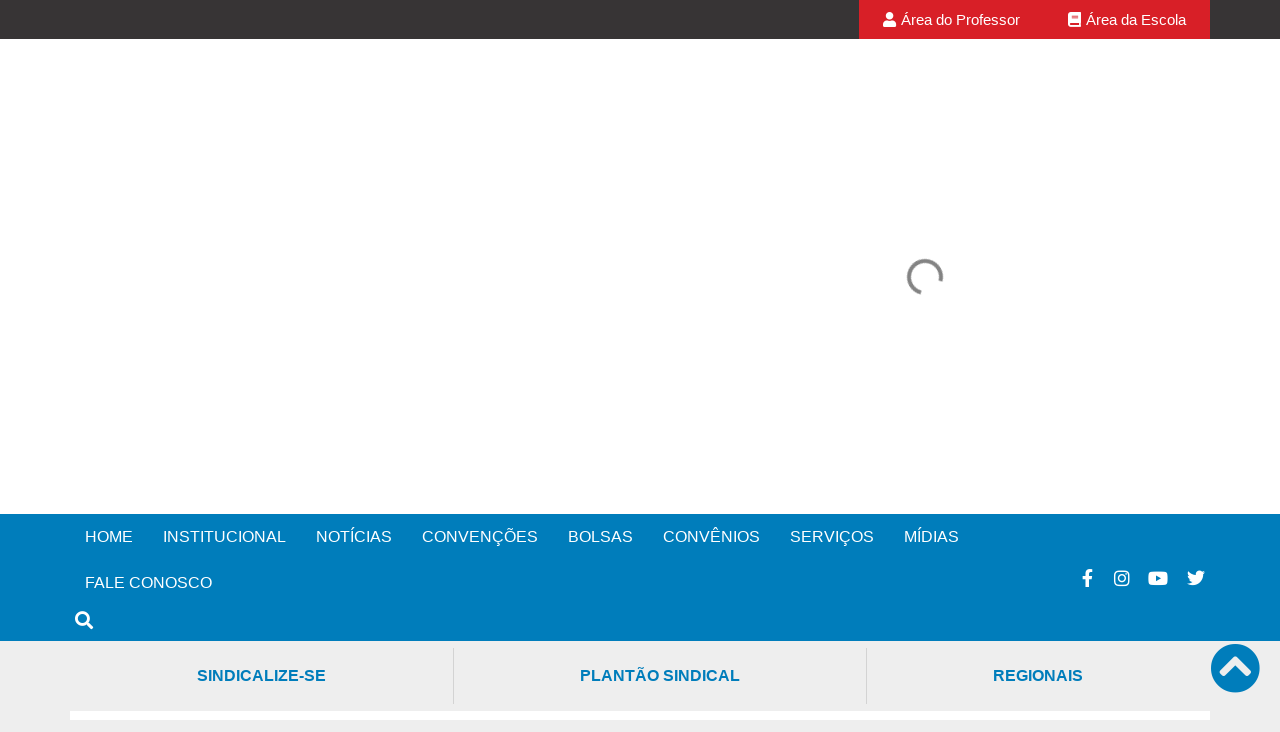

--- FILE ---
content_type: text/html; charset=UTF-8
request_url: https://www.sinprominas.org.br/14o-seminario-do-forum-estadual-permanente-de-educacao-de-minas-gerais-em-15-07/
body_size: 37565
content:
<!doctype html><html lang="pt-BR"><head><script data-no-optimize="1">var litespeed_docref=sessionStorage.getItem("litespeed_docref");litespeed_docref&&(Object.defineProperty(document,"referrer",{get:function(){return litespeed_docref}}),sessionStorage.removeItem("litespeed_docref"));</script> <meta charset="UTF-8"><meta name="viewport" content="width=device-width, initial-scale=1"><link rel="profile" href="https://gmpg.org/xfn/11"><title>14º Seminário do Fórum Estadual Permanente de Educação de Minas Gerais em 15/07 &#8211; Sinpro Minas</title><meta name='robots' content='max-image-preview:large' /><link rel="alternate" title="oEmbed (JSON)" type="application/json+oembed" href="https://www.sinprominas.org.br/wp-json/oembed/1.0/embed?url=https%3A%2F%2Fwww.sinprominas.org.br%2F14o-seminario-do-forum-estadual-permanente-de-educacao-de-minas-gerais-em-15-07%2F" /><link rel="alternate" title="oEmbed (XML)" type="text/xml+oembed" href="https://www.sinprominas.org.br/wp-json/oembed/1.0/embed?url=https%3A%2F%2Fwww.sinprominas.org.br%2F14o-seminario-do-forum-estadual-permanente-de-educacao-de-minas-gerais-em-15-07%2F&#038;format=xml" /><link data-optimized="2" rel="stylesheet" href="https://www.sinprominas.org.br/wp-content/litespeed/css/b49b5d17ccdfaf1d131614b6766bb616.css?ver=bf295" /><link rel="preconnect" href="https://fonts.gstatic.com/" crossorigin><script type="litespeed/javascript" data-src="https://www.sinprominas.org.br/wp-includes/js/jquery/jquery.min.js" id="jquery-core-js"></script> <link rel="https://api.w.org/" href="https://www.sinprominas.org.br/wp-json/" /><link rel="alternate" title="JSON" type="application/json" href="https://www.sinprominas.org.br/wp-json/wp/v2/posts/100200" /><link rel="EditURI" type="application/rsd+xml" title="RSD" href="https://www.sinprominas.org.br/xmlrpc.php?rsd" /><meta name="generator" content="WordPress 6.9" /><link rel="canonical" href="https://www.sinprominas.org.br/14o-seminario-do-forum-estadual-permanente-de-educacao-de-minas-gerais-em-15-07/" /><link rel='shortlink' href='https://www.sinprominas.org.br/?p=100200' /> <script type="text/javascript">function powerpress_pinw(pinw_url){window.open(pinw_url, 'PowerPressPlayer','toolbar=0,status=0,resizable=1,width=460,height=320');	return false;}
                //-->

                // tabnab protection
                window.addEventListener('load', function () {
                    // make all links have rel="noopener noreferrer"
                    document.querySelectorAll('a[target="_blank"]').forEach(link => {
                        link.setAttribute('rel', 'noopener noreferrer');
                    });
                });</script> <meta name="generator" content="Elementor 3.20.4; features: e_optimized_assets_loading, e_optimized_css_loading, additional_custom_breakpoints, block_editor_assets_optimize, e_image_loading_optimization; settings: css_print_method-internal, google_font-enabled, font_display-auto"><link rel="icon" href="https://www.sinprominas.org.br/wp-content/uploads/2022/09/cropped-sinpromiansicone512px-32x32.png" sizes="32x32" /><link rel="icon" href="https://www.sinprominas.org.br/wp-content/uploads/2022/09/cropped-sinpromiansicone512px-192x192.png" sizes="192x192" /><link rel="apple-touch-icon" href="https://www.sinprominas.org.br/wp-content/uploads/2022/09/cropped-sinpromiansicone512px-180x180.png" /><meta name="msapplication-TileImage" content="https://www.sinprominas.org.br/wp-content/uploads/2022/09/cropped-sinpromiansicone512px-270x270.png" /></head><body class="wp-singular post-template-default single single-post postid-100200 single-format-standard wp-custom-logo wp-theme-hello-elementor jet-desktop-menu-active elementor-default elementor-kit-8 elementor-page-29719"><a class="skip-link screen-reader-text" href="#content">Ir para o conteúdo</a><div data-elementor-type="header" data-elementor-id="11" class="elementor elementor-11 elementor-location-header" data-elementor-post-type="elementor_library"><section class="elementor-section elementor-top-section elementor-element elementor-element-3ed13b8 elementor-section-boxed elementor-section-height-default elementor-section-height-default" data-id="3ed13b8" data-element_type="section" data-settings="{&quot;background_background&quot;:&quot;classic&quot;,&quot;jet_parallax_layout_list&quot;:[{&quot;jet_parallax_layout_image&quot;:{&quot;url&quot;:&quot;&quot;,&quot;id&quot;:&quot;&quot;,&quot;size&quot;:&quot;&quot;},&quot;_id&quot;:&quot;5887a7e&quot;,&quot;jet_parallax_layout_image_tablet&quot;:{&quot;url&quot;:&quot;&quot;,&quot;id&quot;:&quot;&quot;,&quot;size&quot;:&quot;&quot;},&quot;jet_parallax_layout_image_mobile&quot;:{&quot;url&quot;:&quot;&quot;,&quot;id&quot;:&quot;&quot;,&quot;size&quot;:&quot;&quot;},&quot;jet_parallax_layout_speed&quot;:{&quot;unit&quot;:&quot;%&quot;,&quot;size&quot;:50,&quot;sizes&quot;:[]},&quot;jet_parallax_layout_type&quot;:&quot;scroll&quot;,&quot;jet_parallax_layout_direction&quot;:null,&quot;jet_parallax_layout_fx_direction&quot;:null,&quot;jet_parallax_layout_z_index&quot;:&quot;&quot;,&quot;jet_parallax_layout_bg_x&quot;:50,&quot;jet_parallax_layout_bg_x_tablet&quot;:&quot;&quot;,&quot;jet_parallax_layout_bg_x_mobile&quot;:&quot;&quot;,&quot;jet_parallax_layout_bg_y&quot;:50,&quot;jet_parallax_layout_bg_y_tablet&quot;:&quot;&quot;,&quot;jet_parallax_layout_bg_y_mobile&quot;:&quot;&quot;,&quot;jet_parallax_layout_bg_size&quot;:&quot;auto&quot;,&quot;jet_parallax_layout_bg_size_tablet&quot;:&quot;&quot;,&quot;jet_parallax_layout_bg_size_mobile&quot;:&quot;&quot;,&quot;jet_parallax_layout_animation_prop&quot;:&quot;transform&quot;,&quot;jet_parallax_layout_on&quot;:[&quot;desktop&quot;,&quot;tablet&quot;]}]}"><div class="elementor-container elementor-column-gap-default"><div class="elementor-column elementor-col-100 elementor-top-column elementor-element elementor-element-65643ee" data-id="65643ee" data-element_type="column"><div class="elementor-widget-wrap elementor-element-populated"><div class="elementor-element elementor-element-dee8d17 elementor-widget__width-auto elementor-widget-mobile__width-auto elementor-widget elementor-widget-button" data-id="dee8d17" data-element_type="widget" data-widget_type="button.default"><div class="elementor-widget-container"><div class="elementor-button-wrapper">
<a class="elementor-button elementor-button-link elementor-size-sm" href="http://187.111.28.21/SINPROMG02/login.aspx" target="_blank">
<span class="elementor-button-content-wrapper">
<span class="elementor-button-icon elementor-align-icon-left">
<i aria-hidden="true" class="fas fa-user"></i>			</span>
<span class="elementor-button-text">Área do Professor</span>
</span>
</a></div></div></div><div class="elementor-element elementor-element-20f5890 elementor-widget__width-auto elementor-widget-mobile__width-auto elementor-widget elementor-widget-button" data-id="20f5890" data-element_type="widget" data-widget_type="button.default"><div class="elementor-widget-container"><div class="elementor-button-wrapper">
<a class="elementor-button elementor-button-link elementor-size-sm" href="http://187.111.28.21/SINPROMGescolas/login.aspx" target="_blank">
<span class="elementor-button-content-wrapper">
<span class="elementor-button-icon elementor-align-icon-left">
<i aria-hidden="true" class="fas fa-book"></i>			</span>
<span class="elementor-button-text">Área da Escola</span>
</span>
</a></div></div></div></div></div></div></section><section class="elementor-section elementor-top-section elementor-element elementor-element-8008ebb elementor-section-content-middle elementor-section-boxed elementor-section-height-default elementor-section-height-default" data-id="8008ebb" data-element_type="section" id="header_uparrow" data-settings="{&quot;jet_parallax_layout_list&quot;:[{&quot;jet_parallax_layout_image&quot;:{&quot;url&quot;:&quot;&quot;,&quot;id&quot;:&quot;&quot;,&quot;size&quot;:&quot;&quot;},&quot;_id&quot;:&quot;56ed96a&quot;,&quot;jet_parallax_layout_image_tablet&quot;:{&quot;url&quot;:&quot;&quot;,&quot;id&quot;:&quot;&quot;,&quot;size&quot;:&quot;&quot;},&quot;jet_parallax_layout_image_mobile&quot;:{&quot;url&quot;:&quot;&quot;,&quot;id&quot;:&quot;&quot;,&quot;size&quot;:&quot;&quot;},&quot;jet_parallax_layout_speed&quot;:{&quot;unit&quot;:&quot;%&quot;,&quot;size&quot;:50,&quot;sizes&quot;:[]},&quot;jet_parallax_layout_type&quot;:&quot;scroll&quot;,&quot;jet_parallax_layout_direction&quot;:null,&quot;jet_parallax_layout_fx_direction&quot;:null,&quot;jet_parallax_layout_z_index&quot;:&quot;&quot;,&quot;jet_parallax_layout_bg_x&quot;:50,&quot;jet_parallax_layout_bg_x_tablet&quot;:&quot;&quot;,&quot;jet_parallax_layout_bg_x_mobile&quot;:&quot;&quot;,&quot;jet_parallax_layout_bg_y&quot;:50,&quot;jet_parallax_layout_bg_y_tablet&quot;:&quot;&quot;,&quot;jet_parallax_layout_bg_y_mobile&quot;:&quot;&quot;,&quot;jet_parallax_layout_bg_size&quot;:&quot;auto&quot;,&quot;jet_parallax_layout_bg_size_tablet&quot;:&quot;&quot;,&quot;jet_parallax_layout_bg_size_mobile&quot;:&quot;&quot;,&quot;jet_parallax_layout_animation_prop&quot;:&quot;transform&quot;,&quot;jet_parallax_layout_on&quot;:[&quot;desktop&quot;,&quot;tablet&quot;]}],&quot;background_background&quot;:&quot;classic&quot;}"><div class="elementor-container elementor-column-gap-default"><div class="elementor-column elementor-col-50 elementor-top-column elementor-element elementor-element-89a8b1b" data-id="89a8b1b" data-element_type="column"><div class="elementor-widget-wrap elementor-element-populated"><div class="elementor-element elementor-element-eb1499f elementor-widget elementor-widget-theme-site-logo elementor-widget-image" data-id="eb1499f" data-element_type="widget" data-widget_type="theme-site-logo.default"><div class="elementor-widget-container">
<a href="https://www.sinprominas.org.br">
<img fetchpriority="high" width="455" height="178"   alt="" data-srcset="https://www.sinprominas.org.br/wp-content/uploads/2021/09/logo-sinpro.png 455w, https://www.sinprominas.org.br/wp-content/uploads/2021/09/logo-sinpro-300x117.png 300w"  data-src="https://www.sinprominas.org.br/wp-content/uploads/2021/09/logo-sinpro.png" data-sizes="(max-width: 455px) 100vw, 455px" class="attachment-full size-full wp-image-19 lazyload" src="[data-uri]" /><noscript><img fetchpriority="high" width="455" height="178" src="https://www.sinprominas.org.br/wp-content/uploads/2021/09/logo-sinpro.png" class="attachment-full size-full wp-image-19" alt="" srcset="https://www.sinprominas.org.br/wp-content/uploads/2021/09/logo-sinpro.png 455w, https://www.sinprominas.org.br/wp-content/uploads/2021/09/logo-sinpro-300x117.png 300w" sizes="(max-width: 455px) 100vw, 455px" /></noscript>				</a></div></div></div></div><div class="elementor-column elementor-col-50 elementor-top-column elementor-element elementor-element-9cd7412" data-id="9cd7412" data-element_type="column"><div class="elementor-widget-wrap elementor-element-populated"><div class="elementor-element elementor-element-018da23 elementor-widget elementor-widget-jet-listing-grid" data-id="018da23" data-element_type="widget" data-settings="{&quot;columns&quot;:&quot;1&quot;}" data-widget_type="jet-listing-grid.default"><div class="elementor-widget-container"><div class="jet-listing-grid jet-listing-grid--lazy-load jet-listing jet-listing-grid-loading" data-lazy-load="{&quot;offset&quot;:&quot;0px&quot;,&quot;post_id&quot;:11,&quot;queried_id&quot;:&quot;100200|WP_Post&quot;}"><div class="jet-listing-grid__loader"><div class="jet-listing-grid__loader-spinner"></div></div></div></div></div></div></div></div></section><section class="elementor-section elementor-top-section elementor-element elementor-element-e86f521 elementor-section-content-middle elementor-section-boxed elementor-section-height-default elementor-section-height-default" data-id="e86f521" data-element_type="section" data-settings="{&quot;jet_parallax_layout_list&quot;:[{&quot;jet_parallax_layout_image&quot;:{&quot;url&quot;:&quot;&quot;,&quot;id&quot;:&quot;&quot;,&quot;size&quot;:&quot;&quot;},&quot;_id&quot;:&quot;9e1bfee&quot;,&quot;jet_parallax_layout_image_tablet&quot;:{&quot;url&quot;:&quot;&quot;,&quot;id&quot;:&quot;&quot;,&quot;size&quot;:&quot;&quot;},&quot;jet_parallax_layout_image_mobile&quot;:{&quot;url&quot;:&quot;&quot;,&quot;id&quot;:&quot;&quot;,&quot;size&quot;:&quot;&quot;},&quot;jet_parallax_layout_speed&quot;:{&quot;unit&quot;:&quot;%&quot;,&quot;size&quot;:50,&quot;sizes&quot;:[]},&quot;jet_parallax_layout_type&quot;:&quot;scroll&quot;,&quot;jet_parallax_layout_direction&quot;:null,&quot;jet_parallax_layout_fx_direction&quot;:null,&quot;jet_parallax_layout_z_index&quot;:&quot;&quot;,&quot;jet_parallax_layout_bg_x&quot;:50,&quot;jet_parallax_layout_bg_x_tablet&quot;:&quot;&quot;,&quot;jet_parallax_layout_bg_x_mobile&quot;:&quot;&quot;,&quot;jet_parallax_layout_bg_y&quot;:50,&quot;jet_parallax_layout_bg_y_tablet&quot;:&quot;&quot;,&quot;jet_parallax_layout_bg_y_mobile&quot;:&quot;&quot;,&quot;jet_parallax_layout_bg_size&quot;:&quot;auto&quot;,&quot;jet_parallax_layout_bg_size_tablet&quot;:&quot;&quot;,&quot;jet_parallax_layout_bg_size_mobile&quot;:&quot;&quot;,&quot;jet_parallax_layout_animation_prop&quot;:&quot;transform&quot;,&quot;jet_parallax_layout_on&quot;:[&quot;desktop&quot;,&quot;tablet&quot;]}],&quot;background_background&quot;:&quot;classic&quot;}"><div class="elementor-container elementor-column-gap-default"><div class="elementor-column elementor-col-50 elementor-top-column elementor-element elementor-element-15f210c" data-id="15f210c" data-element_type="column"><div class="elementor-widget-wrap elementor-element-populated"><div class="elementor-element elementor-element-62e73d5 elementor-nav-menu__align-start elementor-widget__width-auto elementor-nav-menu--stretch elementor-nav-menu__text-align-center elementor-widget-tablet__width-auto elementor-nav-menu--dropdown-tablet elementor-nav-menu--toggle elementor-nav-menu--burger elementor-widget elementor-widget-nav-menu" data-id="62e73d5" data-element_type="widget" data-settings="{&quot;full_width&quot;:&quot;stretch&quot;,&quot;layout&quot;:&quot;horizontal&quot;,&quot;submenu_icon&quot;:{&quot;value&quot;:&quot;&lt;i class=\&quot;fas fa-caret-down\&quot;&gt;&lt;\/i&gt;&quot;,&quot;library&quot;:&quot;fa-solid&quot;},&quot;toggle&quot;:&quot;burger&quot;}" data-widget_type="nav-menu.default"><div class="elementor-widget-container"><nav class="elementor-nav-menu--main elementor-nav-menu__container elementor-nav-menu--layout-horizontal e--pointer-background e--animation-fade"><ul id="menu-1-62e73d5" class="elementor-nav-menu"><li class="menu-item menu-item-type-post_type menu-item-object-page menu-item-home menu-item-711"><a href="https://www.sinprominas.org.br/" class="elementor-item">Home</a></li><li class="menu-item menu-item-type-post_type menu-item-object-page menu-item-has-children menu-item-710"><a href="https://www.sinprominas.org.br/institucional/" class="elementor-item">Institucional</a><ul class="sub-menu elementor-nav-menu--dropdown"><li class="menu-item menu-item-type-post_type menu-item-object-page menu-item-29666"><a href="https://www.sinprominas.org.br/institucional/historia/" class="elementor-sub-item">História</a></li><li class="menu-item menu-item-type-post_type menu-item-object-page menu-item-29667"><a href="https://www.sinprominas.org.br/institucional/diretoria/" class="elementor-sub-item">Diretoria</a></li><li class="menu-item menu-item-type-post_type menu-item-object-page menu-item-107178"><a href="https://www.sinprominas.org.br/institucional/jornal-extra-classe/" class="elementor-sub-item">Jornal Extra-Classe</a></li></ul></li><li class="menu-item menu-item-type-post_type menu-item-object-page menu-item-30066"><a href="https://www.sinprominas.org.br/noticias/" class="elementor-item">Notícias</a></li><li class="menu-item menu-item-type-taxonomy menu-item-object-category-convencao menu-item-has-children menu-item-30067"><a href="https://www.sinprominas.org.br/category-convencoes/minas-gerais/" class="elementor-item">Convenções</a><ul class="sub-menu elementor-nav-menu--dropdown"><li class="menu-item menu-item-type-taxonomy menu-item-object-category-convencao menu-item-30069"><a href="https://www.sinprominas.org.br/category-convencoes/acordos-coletivos/" class="elementor-sub-item">Acordos Coletivos</a></li><li class="menu-item menu-item-type-taxonomy menu-item-object-category-convencao menu-item-30073"><a href="https://www.sinprominas.org.br/category-convencoes/idiomas/" class="elementor-sub-item">Idiomas</a></li><li class="menu-item menu-item-type-taxonomy menu-item-object-category-convencao menu-item-30068"><a href="https://www.sinprominas.org.br/category-convencoes/minas-gerais/" class="elementor-sub-item">Minas Gerais</a></li><li class="menu-item menu-item-type-taxonomy menu-item-object-category-convencao menu-item-30074"><a href="https://www.sinprominas.org.br/category-convencoes/nordeste/" class="elementor-sub-item">Nordeste</a></li><li class="menu-item menu-item-type-taxonomy menu-item-object-category-convencao menu-item-30075"><a href="https://www.sinprominas.org.br/category-convencoes/norte/" class="elementor-sub-item">Norte</a></li><li class="menu-item menu-item-type-taxonomy menu-item-object-category-convencao menu-item-30070"><a href="https://www.sinprominas.org.br/category-convencoes/pocos-de-caldas/" class="elementor-sub-item">Poços de Caldas</a></li><li class="menu-item menu-item-type-taxonomy menu-item-object-category-convencao menu-item-30071"><a href="https://www.sinprominas.org.br/category-convencoes/sudeste/" class="elementor-sub-item">Sudeste</a></li><li class="menu-item menu-item-type-taxonomy menu-item-object-category-convencao menu-item-30072"><a href="https://www.sinprominas.org.br/category-convencoes/triangulo-mineiro/" class="elementor-sub-item">Triângulo Mineiro</a></li></ul></li><li class="menu-item menu-item-type-post_type menu-item-object-page menu-item-30076"><a href="https://www.sinprominas.org.br/bolsas/" class="elementor-item">Bolsas</a></li><li class="menu-item menu-item-type-post_type menu-item-object-page menu-item-106642"><a href="https://www.sinprominas.org.br/convenios/" class="elementor-item">Convênios</a></li><li class="menu-item menu-item-type-post_type menu-item-object-page menu-item-has-children menu-item-30077"><a href="https://www.sinprominas.org.br/assessoria-juridica/" class="elementor-item">Serviços</a><ul class="sub-menu elementor-nav-menu--dropdown"><li class="menu-item menu-item-type-post_type menu-item-object-page menu-item-30078"><a href="https://www.sinprominas.org.br/assessoria-juridica/" class="elementor-sub-item">Assessoria Jurídica</a></li><li class="menu-item menu-item-type-post_type menu-item-object-page menu-item-104068"><a href="https://www.sinprominas.org.br/sindicalize-se/" class="elementor-sub-item">Sindicalize-se</a></li><li class="menu-item menu-item-type-post_type menu-item-object-page current_page_parent menu-item-104069"><a href="https://www.sinprominas.org.br/plantao-sindical/" class="elementor-sub-item">Plantão Sindical</a></li><li class="menu-item menu-item-type-post_type menu-item-object-page menu-item-105427"><a href="https://www.sinprominas.org.br/regularizacao/" class="elementor-sub-item">Regularização</a></li></ul></li><li class="menu-item menu-item-type-post_type menu-item-object-page menu-item-30187"><a href="https://www.sinprominas.org.br/midias/" class="elementor-item">Mídias</a></li><li class="menu-item menu-item-type-post_type menu-item-object-page menu-item-30080"><a href="https://www.sinprominas.org.br/fale-conosco/" class="elementor-item">Fale Conosco</a></li></ul></nav><div class="elementor-menu-toggle" role="button" tabindex="0" aria-label="Menu Toggle" aria-expanded="false">
<i aria-hidden="true" role="presentation" class="elementor-menu-toggle__icon--open eicon-menu-bar"></i><i aria-hidden="true" role="presentation" class="elementor-menu-toggle__icon--close eicon-close"></i>			<span class="elementor-screen-only">Menu</span></div><nav class="elementor-nav-menu--dropdown elementor-nav-menu__container" aria-hidden="true"><ul id="menu-2-62e73d5" class="elementor-nav-menu"><li class="menu-item menu-item-type-post_type menu-item-object-page menu-item-home menu-item-711"><a href="https://www.sinprominas.org.br/" class="elementor-item" tabindex="-1">Home</a></li><li class="menu-item menu-item-type-post_type menu-item-object-page menu-item-has-children menu-item-710"><a href="https://www.sinprominas.org.br/institucional/" class="elementor-item" tabindex="-1">Institucional</a><ul class="sub-menu elementor-nav-menu--dropdown"><li class="menu-item menu-item-type-post_type menu-item-object-page menu-item-29666"><a href="https://www.sinprominas.org.br/institucional/historia/" class="elementor-sub-item" tabindex="-1">História</a></li><li class="menu-item menu-item-type-post_type menu-item-object-page menu-item-29667"><a href="https://www.sinprominas.org.br/institucional/diretoria/" class="elementor-sub-item" tabindex="-1">Diretoria</a></li><li class="menu-item menu-item-type-post_type menu-item-object-page menu-item-107178"><a href="https://www.sinprominas.org.br/institucional/jornal-extra-classe/" class="elementor-sub-item" tabindex="-1">Jornal Extra-Classe</a></li></ul></li><li class="menu-item menu-item-type-post_type menu-item-object-page menu-item-30066"><a href="https://www.sinprominas.org.br/noticias/" class="elementor-item" tabindex="-1">Notícias</a></li><li class="menu-item menu-item-type-taxonomy menu-item-object-category-convencao menu-item-has-children menu-item-30067"><a href="https://www.sinprominas.org.br/category-convencoes/minas-gerais/" class="elementor-item" tabindex="-1">Convenções</a><ul class="sub-menu elementor-nav-menu--dropdown"><li class="menu-item menu-item-type-taxonomy menu-item-object-category-convencao menu-item-30069"><a href="https://www.sinprominas.org.br/category-convencoes/acordos-coletivos/" class="elementor-sub-item" tabindex="-1">Acordos Coletivos</a></li><li class="menu-item menu-item-type-taxonomy menu-item-object-category-convencao menu-item-30073"><a href="https://www.sinprominas.org.br/category-convencoes/idiomas/" class="elementor-sub-item" tabindex="-1">Idiomas</a></li><li class="menu-item menu-item-type-taxonomy menu-item-object-category-convencao menu-item-30068"><a href="https://www.sinprominas.org.br/category-convencoes/minas-gerais/" class="elementor-sub-item" tabindex="-1">Minas Gerais</a></li><li class="menu-item menu-item-type-taxonomy menu-item-object-category-convencao menu-item-30074"><a href="https://www.sinprominas.org.br/category-convencoes/nordeste/" class="elementor-sub-item" tabindex="-1">Nordeste</a></li><li class="menu-item menu-item-type-taxonomy menu-item-object-category-convencao menu-item-30075"><a href="https://www.sinprominas.org.br/category-convencoes/norte/" class="elementor-sub-item" tabindex="-1">Norte</a></li><li class="menu-item menu-item-type-taxonomy menu-item-object-category-convencao menu-item-30070"><a href="https://www.sinprominas.org.br/category-convencoes/pocos-de-caldas/" class="elementor-sub-item" tabindex="-1">Poços de Caldas</a></li><li class="menu-item menu-item-type-taxonomy menu-item-object-category-convencao menu-item-30071"><a href="https://www.sinprominas.org.br/category-convencoes/sudeste/" class="elementor-sub-item" tabindex="-1">Sudeste</a></li><li class="menu-item menu-item-type-taxonomy menu-item-object-category-convencao menu-item-30072"><a href="https://www.sinprominas.org.br/category-convencoes/triangulo-mineiro/" class="elementor-sub-item" tabindex="-1">Triângulo Mineiro</a></li></ul></li><li class="menu-item menu-item-type-post_type menu-item-object-page menu-item-30076"><a href="https://www.sinprominas.org.br/bolsas/" class="elementor-item" tabindex="-1">Bolsas</a></li><li class="menu-item menu-item-type-post_type menu-item-object-page menu-item-106642"><a href="https://www.sinprominas.org.br/convenios/" class="elementor-item" tabindex="-1">Convênios</a></li><li class="menu-item menu-item-type-post_type menu-item-object-page menu-item-has-children menu-item-30077"><a href="https://www.sinprominas.org.br/assessoria-juridica/" class="elementor-item" tabindex="-1">Serviços</a><ul class="sub-menu elementor-nav-menu--dropdown"><li class="menu-item menu-item-type-post_type menu-item-object-page menu-item-30078"><a href="https://www.sinprominas.org.br/assessoria-juridica/" class="elementor-sub-item" tabindex="-1">Assessoria Jurídica</a></li><li class="menu-item menu-item-type-post_type menu-item-object-page menu-item-104068"><a href="https://www.sinprominas.org.br/sindicalize-se/" class="elementor-sub-item" tabindex="-1">Sindicalize-se</a></li><li class="menu-item menu-item-type-post_type menu-item-object-page current_page_parent menu-item-104069"><a href="https://www.sinprominas.org.br/plantao-sindical/" class="elementor-sub-item" tabindex="-1">Plantão Sindical</a></li><li class="menu-item menu-item-type-post_type menu-item-object-page menu-item-105427"><a href="https://www.sinprominas.org.br/regularizacao/" class="elementor-sub-item" tabindex="-1">Regularização</a></li></ul></li><li class="menu-item menu-item-type-post_type menu-item-object-page menu-item-30187"><a href="https://www.sinprominas.org.br/midias/" class="elementor-item" tabindex="-1">Mídias</a></li><li class="menu-item menu-item-type-post_type menu-item-object-page menu-item-30080"><a href="https://www.sinprominas.org.br/fale-conosco/" class="elementor-item" tabindex="-1">Fale Conosco</a></li></ul></nav></div></div><div class="elementor-element elementor-element-b6124d1 elementor-widget__width-auto elementor-view-default elementor-widget elementor-widget-icon" data-id="b6124d1" data-element_type="widget" id="toggle-busca" data-widget_type="icon.default"><div class="elementor-widget-container"><div class="elementor-icon-wrapper">
<a class="elementor-icon" href="#">
<i aria-hidden="true" class="fas fa-search"></i>			</a></div></div></div></div></div><div class="elementor-column elementor-col-50 elementor-top-column elementor-element elementor-element-1d5df5c" data-id="1d5df5c" data-element_type="column"><div class="elementor-widget-wrap elementor-element-populated"><div class="elementor-element elementor-element-42992a3 elementor-icon-list--layout-inline elementor-align-right elementor-mobile-align-center elementor-list-item-link-full_width elementor-widget elementor-widget-icon-list" data-id="42992a3" data-element_type="widget" data-widget_type="icon-list.default"><div class="elementor-widget-container"><ul class="elementor-icon-list-items elementor-inline-items"><li class="elementor-icon-list-item elementor-inline-item">
<a href="https://pt-br.facebook.com/sinpro.minas/" target="_blank"><span class="elementor-icon-list-icon">
<i aria-hidden="true" class="fab fa-facebook-f"></i>						</span>
<span class="elementor-icon-list-text"></span>
</a></li><li class="elementor-icon-list-item elementor-inline-item">
<a href="https://www.instagram.com/sinpro.minas/" target="_blank"><span class="elementor-icon-list-icon">
<i aria-hidden="true" class="fab fa-instagram"></i>						</span>
<span class="elementor-icon-list-text"></span>
</a></li><li class="elementor-icon-list-item elementor-inline-item">
<a href="https://www.youtube.com/sinprominas" target="_blank"><span class="elementor-icon-list-icon">
<i aria-hidden="true" class="fab fa-youtube"></i>						</span>
<span class="elementor-icon-list-text"></span>
</a></li><li class="elementor-icon-list-item elementor-inline-item">
<a href="https://twitter.com/sinprominas" target="_blank"><span class="elementor-icon-list-icon">
<i aria-hidden="true" class="fab fa-twitter"></i>						</span>
<span class="elementor-icon-list-text"></span>
</a></li></ul></div></div></div></div></div></section><section class="elementor-section elementor-top-section elementor-element elementor-element-4068914 elementor-section-stretched display-none-sinpro elementor-section-boxed elementor-section-height-default elementor-section-height-default" data-id="4068914" data-element_type="section" id="busca-sinpro" data-settings="{&quot;jet_parallax_layout_list&quot;:[{&quot;jet_parallax_layout_image&quot;:{&quot;url&quot;:&quot;&quot;,&quot;id&quot;:&quot;&quot;,&quot;size&quot;:&quot;&quot;},&quot;_id&quot;:&quot;9e1bfee&quot;,&quot;jet_parallax_layout_image_tablet&quot;:{&quot;url&quot;:&quot;&quot;,&quot;id&quot;:&quot;&quot;,&quot;size&quot;:&quot;&quot;},&quot;jet_parallax_layout_image_mobile&quot;:{&quot;url&quot;:&quot;&quot;,&quot;id&quot;:&quot;&quot;,&quot;size&quot;:&quot;&quot;},&quot;jet_parallax_layout_speed&quot;:{&quot;unit&quot;:&quot;%&quot;,&quot;size&quot;:50,&quot;sizes&quot;:[]},&quot;jet_parallax_layout_type&quot;:&quot;scroll&quot;,&quot;jet_parallax_layout_direction&quot;:null,&quot;jet_parallax_layout_fx_direction&quot;:null,&quot;jet_parallax_layout_z_index&quot;:&quot;&quot;,&quot;jet_parallax_layout_bg_x&quot;:50,&quot;jet_parallax_layout_bg_x_tablet&quot;:&quot;&quot;,&quot;jet_parallax_layout_bg_x_mobile&quot;:&quot;&quot;,&quot;jet_parallax_layout_bg_y&quot;:50,&quot;jet_parallax_layout_bg_y_tablet&quot;:&quot;&quot;,&quot;jet_parallax_layout_bg_y_mobile&quot;:&quot;&quot;,&quot;jet_parallax_layout_bg_size&quot;:&quot;auto&quot;,&quot;jet_parallax_layout_bg_size_tablet&quot;:&quot;&quot;,&quot;jet_parallax_layout_bg_size_mobile&quot;:&quot;&quot;,&quot;jet_parallax_layout_animation_prop&quot;:&quot;transform&quot;,&quot;jet_parallax_layout_on&quot;:[&quot;desktop&quot;,&quot;tablet&quot;]}],&quot;background_background&quot;:&quot;classic&quot;,&quot;stretch_section&quot;:&quot;section-stretched&quot;}"><div class="elementor-container elementor-column-gap-default"><div class="elementor-column elementor-col-100 elementor-top-column elementor-element elementor-element-b400938" data-id="b400938" data-element_type="column"><div class="elementor-widget-wrap elementor-element-populated"><div class="elementor-element elementor-element-92d1c04 elementor-widget elementor-widget-jet-ajax-search" data-id="92d1c04" data-element_type="widget" data-widget_type="jet-ajax-search.default"><div class="elementor-widget-container"><div class="elementor-jet-ajax-search jet-search"><div class="jet-ajax-search" data-settings="{&quot;symbols_for_start_searching&quot;:2,&quot;search_by_empty_value&quot;:&quot;&quot;,&quot;submit_on_enter&quot;:&quot;&quot;,&quot;search_source&quot;:[&quot;post&quot;,&quot;page&quot;,&quot;podcasts&quot;,&quot;tv-sinpro&quot;,&quot;convencoes&quot;],&quot;search_logging&quot;:&quot;&quot;,&quot;search_results_url&quot;:&quot;&quot;,&quot;search_taxonomy&quot;:&quot;&quot;,&quot;include_terms_ids&quot;:[],&quot;exclude_terms_ids&quot;:[],&quot;exclude_posts_ids&quot;:[],&quot;custom_fields_source&quot;:&quot;&quot;,&quot;limit_query&quot;:5,&quot;limit_query_tablet&quot;:&quot;&quot;,&quot;limit_query_mobile&quot;:&quot;&quot;,&quot;limit_query_in_result_area&quot;:25,&quot;results_order_by&quot;:&quot;relevance&quot;,&quot;results_order&quot;:&quot;desc&quot;,&quot;sentence&quot;:&quot;&quot;,&quot;search_in_taxonomy&quot;:&quot;&quot;,&quot;search_in_taxonomy_source&quot;:&quot;&quot;,&quot;results_area_width_by&quot;:&quot;form&quot;,&quot;results_area_custom_width&quot;:&quot;&quot;,&quot;results_area_custom_position&quot;:&quot;&quot;,&quot;thumbnail_visible&quot;:&quot;yes&quot;,&quot;thumbnail_size&quot;:&quot;thumbnail&quot;,&quot;thumbnail_placeholder&quot;:{&quot;url&quot;:&quot;https:\/\/www.sinprominas.org.br\/wp-content\/plugins\/elementor\/assets\/images\/placeholder.png&quot;,&quot;id&quot;:&quot;&quot;,&quot;size&quot;:&quot;&quot;},&quot;post_content_source&quot;:&quot;content&quot;,&quot;post_content_custom_field_key&quot;:&quot;&quot;,&quot;post_content_length&quot;:30,&quot;show_product_price&quot;:&quot;&quot;,&quot;show_product_rating&quot;:&quot;&quot;,&quot;show_result_new_tab&quot;:&quot;&quot;,&quot;highlight_searched_text&quot;:&quot;&quot;,&quot;bullet_pagination&quot;:&quot;&quot;,&quot;number_pagination&quot;:&quot;&quot;,&quot;navigation_arrows&quot;:&quot;in_header&quot;,&quot;navigation_arrows_type&quot;:&quot;angle&quot;,&quot;show_title_related_meta&quot;:&quot;&quot;,&quot;meta_title_related_position&quot;:&quot;&quot;,&quot;title_related_meta&quot;:&quot;&quot;,&quot;show_content_related_meta&quot;:&quot;&quot;,&quot;meta_content_related_position&quot;:&quot;&quot;,&quot;content_related_meta&quot;:&quot;&quot;,&quot;negative_search&quot;:&quot;Desculpe, mas nada correspondeu aos seus termos de pesquisa.&quot;,&quot;server_error&quot;:&quot;Desculpe, mas n\u00e3o podemos lidar com sua consulta de pesquisa agora. Tente novamente mais tarde!&quot;}"><form class="jet-ajax-search__form" method="get" action="https://www.sinprominas.org.br/" role="search" target=""><div class="jet-ajax-search__fields-holder"><div class="jet-ajax-search__field-wrapper">
<label for="search-input-92d1c04" class="screen-reader-text">Pesquisar ...</label>
<input id="search-input-92d1c04" class="jet-ajax-search__field" type="search" placeholder="Pesquisar ..." value="" name="s" autocomplete="off" />
<input type="hidden" value="{&quot;search_source&quot;:[&quot;post&quot;,&quot;page&quot;,&quot;podcasts&quot;,&quot;tv-sinpro&quot;,&quot;convencoes&quot;]}" name="jet_ajax_search_settings" /></div></div>
<button class="jet-ajax-search__submit" type="submit" aria-label="Search submit"><span class="jet-ajax-search__submit-icon jet-ajax-search-icon"><i aria-hidden="true" class="fas fa-search"></i></span></button></form><div class="jet-ajax-search__results-area" ><div class="jet-ajax-search__results-holder"><div class="jet-ajax-search__results-header">
<button class="jet-ajax-search__results-count"><span></span> Resultados</button><div class="jet-ajax-search__navigation-holder"></div></div><div class="jet-ajax-search__results-list"><div class="jet-ajax-search__results-list-inner"></div></div><div class="jet-ajax-search__results-footer">
<button class="jet-ajax-search__full-results">Ver todos os resultados</button><div class="jet-ajax-search__navigation-holder"></div></div></div><div class="jet-ajax-search__message"></div><div class="jet-ajax-search__spinner-holder"><div class="jet-ajax-search__spinner"><div class="rect rect-1"></div><div class="rect rect-2"></div><div class="rect rect-3"></div><div class="rect rect-4"></div><div class="rect rect-5"></div></div></div></div></div></div></div></div></div></div></div></section><section class="elementor-section elementor-top-section elementor-element elementor-element-0ac7b7f elementor-section-boxed elementor-section-height-default elementor-section-height-default" data-id="0ac7b7f" data-element_type="section" data-settings="{&quot;jet_parallax_layout_list&quot;:[{&quot;jet_parallax_layout_image&quot;:{&quot;url&quot;:&quot;&quot;,&quot;id&quot;:&quot;&quot;,&quot;size&quot;:&quot;&quot;},&quot;_id&quot;:&quot;be59082&quot;,&quot;jet_parallax_layout_image_tablet&quot;:{&quot;url&quot;:&quot;&quot;,&quot;id&quot;:&quot;&quot;,&quot;size&quot;:&quot;&quot;},&quot;jet_parallax_layout_image_mobile&quot;:{&quot;url&quot;:&quot;&quot;,&quot;id&quot;:&quot;&quot;,&quot;size&quot;:&quot;&quot;},&quot;jet_parallax_layout_speed&quot;:{&quot;unit&quot;:&quot;%&quot;,&quot;size&quot;:50,&quot;sizes&quot;:[]},&quot;jet_parallax_layout_type&quot;:&quot;scroll&quot;,&quot;jet_parallax_layout_direction&quot;:null,&quot;jet_parallax_layout_fx_direction&quot;:null,&quot;jet_parallax_layout_z_index&quot;:&quot;&quot;,&quot;jet_parallax_layout_bg_x&quot;:50,&quot;jet_parallax_layout_bg_x_tablet&quot;:&quot;&quot;,&quot;jet_parallax_layout_bg_x_mobile&quot;:&quot;&quot;,&quot;jet_parallax_layout_bg_y&quot;:50,&quot;jet_parallax_layout_bg_y_tablet&quot;:&quot;&quot;,&quot;jet_parallax_layout_bg_y_mobile&quot;:&quot;&quot;,&quot;jet_parallax_layout_bg_size&quot;:&quot;auto&quot;,&quot;jet_parallax_layout_bg_size_tablet&quot;:&quot;&quot;,&quot;jet_parallax_layout_bg_size_mobile&quot;:&quot;&quot;,&quot;jet_parallax_layout_animation_prop&quot;:&quot;transform&quot;,&quot;jet_parallax_layout_on&quot;:[&quot;desktop&quot;,&quot;tablet&quot;]}]}"><div class="elementor-container elementor-column-gap-default"><div class="elementor-column elementor-col-100 elementor-top-column elementor-element elementor-element-7dfd6ff" data-id="7dfd6ff" data-element_type="column"><div class="elementor-widget-wrap elementor-element-populated"><div class="elementor-element elementor-element-05a41e6 elementor-nav-menu__align-justify elementor-nav-menu--dropdown-none elementor-hidden-mobile elementor-widget-mobile__width-inherit elementor-widget elementor-widget-nav-menu" data-id="05a41e6" data-element_type="widget" data-settings="{&quot;layout&quot;:&quot;horizontal&quot;,&quot;submenu_icon&quot;:{&quot;value&quot;:&quot;&lt;i class=\&quot;fas fa-caret-down\&quot;&gt;&lt;\/i&gt;&quot;,&quot;library&quot;:&quot;fa-solid&quot;}}" data-widget_type="nav-menu.default"><div class="elementor-widget-container"><nav class="elementor-nav-menu--main elementor-nav-menu__container elementor-nav-menu--layout-horizontal e--pointer-background e--animation-fade"><ul id="menu-1-05a41e6" class="elementor-nav-menu"><li class="menu-item menu-item-type-post_type menu-item-object-page menu-item-30142"><a href="https://www.sinprominas.org.br/sindicalize-se/" class="elementor-item">Sindicalize-se</a></li><li class="menu-item menu-item-type-post_type menu-item-object-page current_page_parent menu-item-30152"><a href="https://www.sinprominas.org.br/plantao-sindical/" class="elementor-item">Plantão Sindical</a></li><li class="menu-item menu-item-type-custom menu-item-object-custom menu-item-has-children menu-item-30094"><a href="/noticias/" class="elementor-item">Regionais</a><ul class="sub-menu elementor-nav-menu--dropdown"><li class="menu-item menu-item-type-custom menu-item-object-custom menu-item-30102"><a href="/regionais/barbacena/" class="elementor-sub-item">Barbacena</a></li><li class="menu-item menu-item-type-taxonomy menu-item-object-regionais menu-item-104477"><a href="https://www.sinprominas.org.br/regionais/betim/" class="elementor-sub-item">Betim</a></li><li class="menu-item menu-item-type-custom menu-item-object-custom menu-item-30103"><a href="/regionais/cataguases/" class="elementor-sub-item">Cataguases</a></li><li class="menu-item menu-item-type-custom menu-item-object-custom menu-item-30104"><a href="/regionais/coronel-fabriciano/" class="elementor-sub-item">Coronel Fabriciano</a></li><li class="menu-item menu-item-type-custom menu-item-object-custom menu-item-30105"><a href="/regionais/divinopolis/" class="elementor-sub-item">Divinópolis</a></li><li class="menu-item menu-item-type-custom menu-item-object-custom menu-item-30106"><a href="/regionais/governador-valadares/" class="elementor-sub-item">Governador Valadares</a></li><li class="menu-item menu-item-type-custom menu-item-object-custom menu-item-30107"><a href="/regionais/montes-claros/" class="elementor-sub-item">Montes Claros</a></li><li class="menu-item menu-item-type-custom menu-item-object-custom menu-item-30108"><a href="/regionais/paracatu/" class="elementor-sub-item">Paracatu</a></li><li class="menu-item menu-item-type-custom menu-item-object-custom menu-item-30109"><a href="/regionais/patos-de-minas/" class="elementor-sub-item">Patos de Minas</a></li><li class="menu-item menu-item-type-custom menu-item-object-custom menu-item-30110"><a href="/regionais/pocos-de-caldas/" class="elementor-sub-item">Poços de Caldas</a></li><li class="menu-item menu-item-type-custom menu-item-object-custom menu-item-30112"><a href="/regionais/pouso-alegre/" class="elementor-sub-item">Pouso Alegre</a></li><li class="menu-item menu-item-type-custom menu-item-object-custom menu-item-30113"><a href="/regionais/sete-lagoas/" class="elementor-sub-item">Sete Lagoas</a></li><li class="menu-item menu-item-type-custom menu-item-object-custom menu-item-30115"><a href="/regionais/uberaba/" class="elementor-sub-item">Uberaba</a></li><li class="menu-item menu-item-type-custom menu-item-object-custom menu-item-30116"><a href="/regionais/uberlandia/" class="elementor-sub-item">Uberlândia</a></li><li class="menu-item menu-item-type-custom menu-item-object-custom menu-item-30117"><a href="/regionais/varginha/" class="elementor-sub-item">Varginha</a></li></ul></li></ul></nav><nav class="elementor-nav-menu--dropdown elementor-nav-menu__container" aria-hidden="true"><ul id="menu-2-05a41e6" class="elementor-nav-menu"><li class="menu-item menu-item-type-post_type menu-item-object-page menu-item-30142"><a href="https://www.sinprominas.org.br/sindicalize-se/" class="elementor-item" tabindex="-1">Sindicalize-se</a></li><li class="menu-item menu-item-type-post_type menu-item-object-page current_page_parent menu-item-30152"><a href="https://www.sinprominas.org.br/plantao-sindical/" class="elementor-item" tabindex="-1">Plantão Sindical</a></li><li class="menu-item menu-item-type-custom menu-item-object-custom menu-item-has-children menu-item-30094"><a href="/noticias/" class="elementor-item" tabindex="-1">Regionais</a><ul class="sub-menu elementor-nav-menu--dropdown"><li class="menu-item menu-item-type-custom menu-item-object-custom menu-item-30102"><a href="/regionais/barbacena/" class="elementor-sub-item" tabindex="-1">Barbacena</a></li><li class="menu-item menu-item-type-taxonomy menu-item-object-regionais menu-item-104477"><a href="https://www.sinprominas.org.br/regionais/betim/" class="elementor-sub-item" tabindex="-1">Betim</a></li><li class="menu-item menu-item-type-custom menu-item-object-custom menu-item-30103"><a href="/regionais/cataguases/" class="elementor-sub-item" tabindex="-1">Cataguases</a></li><li class="menu-item menu-item-type-custom menu-item-object-custom menu-item-30104"><a href="/regionais/coronel-fabriciano/" class="elementor-sub-item" tabindex="-1">Coronel Fabriciano</a></li><li class="menu-item menu-item-type-custom menu-item-object-custom menu-item-30105"><a href="/regionais/divinopolis/" class="elementor-sub-item" tabindex="-1">Divinópolis</a></li><li class="menu-item menu-item-type-custom menu-item-object-custom menu-item-30106"><a href="/regionais/governador-valadares/" class="elementor-sub-item" tabindex="-1">Governador Valadares</a></li><li class="menu-item menu-item-type-custom menu-item-object-custom menu-item-30107"><a href="/regionais/montes-claros/" class="elementor-sub-item" tabindex="-1">Montes Claros</a></li><li class="menu-item menu-item-type-custom menu-item-object-custom menu-item-30108"><a href="/regionais/paracatu/" class="elementor-sub-item" tabindex="-1">Paracatu</a></li><li class="menu-item menu-item-type-custom menu-item-object-custom menu-item-30109"><a href="/regionais/patos-de-minas/" class="elementor-sub-item" tabindex="-1">Patos de Minas</a></li><li class="menu-item menu-item-type-custom menu-item-object-custom menu-item-30110"><a href="/regionais/pocos-de-caldas/" class="elementor-sub-item" tabindex="-1">Poços de Caldas</a></li><li class="menu-item menu-item-type-custom menu-item-object-custom menu-item-30112"><a href="/regionais/pouso-alegre/" class="elementor-sub-item" tabindex="-1">Pouso Alegre</a></li><li class="menu-item menu-item-type-custom menu-item-object-custom menu-item-30113"><a href="/regionais/sete-lagoas/" class="elementor-sub-item" tabindex="-1">Sete Lagoas</a></li><li class="menu-item menu-item-type-custom menu-item-object-custom menu-item-30115"><a href="/regionais/uberaba/" class="elementor-sub-item" tabindex="-1">Uberaba</a></li><li class="menu-item menu-item-type-custom menu-item-object-custom menu-item-30116"><a href="/regionais/uberlandia/" class="elementor-sub-item" tabindex="-1">Uberlândia</a></li><li class="menu-item menu-item-type-custom menu-item-object-custom menu-item-30117"><a href="/regionais/varginha/" class="elementor-sub-item" tabindex="-1">Varginha</a></li></ul></li></ul></nav></div></div><div class="elementor-element elementor-element-b1bd343 elementor-nav-menu__align-justify elementor-nav-menu--dropdown-none elementor-widget-mobile__width-inherit elementor-hidden-desktop elementor-hidden-tablet elementor-widget elementor-widget-nav-menu" data-id="b1bd343" data-element_type="widget" data-settings="{&quot;layout&quot;:&quot;vertical&quot;,&quot;submenu_icon&quot;:{&quot;value&quot;:&quot;&lt;i class=\&quot;\&quot;&gt;&lt;\/i&gt;&quot;,&quot;library&quot;:&quot;&quot;}}" data-widget_type="nav-menu.default"><div class="elementor-widget-container"><nav class="elementor-nav-menu--main elementor-nav-menu__container elementor-nav-menu--layout-vertical e--pointer-background e--animation-fade"><ul id="menu-1-b1bd343" class="elementor-nav-menu sm-vertical"><li class="menu-item menu-item-type-post_type menu-item-object-page menu-item-30142"><a href="https://www.sinprominas.org.br/sindicalize-se/" class="elementor-item">Sindicalize-se</a></li><li class="menu-item menu-item-type-post_type menu-item-object-page current_page_parent menu-item-30152"><a href="https://www.sinprominas.org.br/plantao-sindical/" class="elementor-item">Plantão Sindical</a></li><li class="menu-item menu-item-type-custom menu-item-object-custom menu-item-has-children menu-item-30094"><a href="/noticias/" class="elementor-item">Regionais</a><ul class="sub-menu elementor-nav-menu--dropdown"><li class="menu-item menu-item-type-custom menu-item-object-custom menu-item-30102"><a href="/regionais/barbacena/" class="elementor-sub-item">Barbacena</a></li><li class="menu-item menu-item-type-taxonomy menu-item-object-regionais menu-item-104477"><a href="https://www.sinprominas.org.br/regionais/betim/" class="elementor-sub-item">Betim</a></li><li class="menu-item menu-item-type-custom menu-item-object-custom menu-item-30103"><a href="/regionais/cataguases/" class="elementor-sub-item">Cataguases</a></li><li class="menu-item menu-item-type-custom menu-item-object-custom menu-item-30104"><a href="/regionais/coronel-fabriciano/" class="elementor-sub-item">Coronel Fabriciano</a></li><li class="menu-item menu-item-type-custom menu-item-object-custom menu-item-30105"><a href="/regionais/divinopolis/" class="elementor-sub-item">Divinópolis</a></li><li class="menu-item menu-item-type-custom menu-item-object-custom menu-item-30106"><a href="/regionais/governador-valadares/" class="elementor-sub-item">Governador Valadares</a></li><li class="menu-item menu-item-type-custom menu-item-object-custom menu-item-30107"><a href="/regionais/montes-claros/" class="elementor-sub-item">Montes Claros</a></li><li class="menu-item menu-item-type-custom menu-item-object-custom menu-item-30108"><a href="/regionais/paracatu/" class="elementor-sub-item">Paracatu</a></li><li class="menu-item menu-item-type-custom menu-item-object-custom menu-item-30109"><a href="/regionais/patos-de-minas/" class="elementor-sub-item">Patos de Minas</a></li><li class="menu-item menu-item-type-custom menu-item-object-custom menu-item-30110"><a href="/regionais/pocos-de-caldas/" class="elementor-sub-item">Poços de Caldas</a></li><li class="menu-item menu-item-type-custom menu-item-object-custom menu-item-30112"><a href="/regionais/pouso-alegre/" class="elementor-sub-item">Pouso Alegre</a></li><li class="menu-item menu-item-type-custom menu-item-object-custom menu-item-30113"><a href="/regionais/sete-lagoas/" class="elementor-sub-item">Sete Lagoas</a></li><li class="menu-item menu-item-type-custom menu-item-object-custom menu-item-30115"><a href="/regionais/uberaba/" class="elementor-sub-item">Uberaba</a></li><li class="menu-item menu-item-type-custom menu-item-object-custom menu-item-30116"><a href="/regionais/uberlandia/" class="elementor-sub-item">Uberlândia</a></li><li class="menu-item menu-item-type-custom menu-item-object-custom menu-item-30117"><a href="/regionais/varginha/" class="elementor-sub-item">Varginha</a></li></ul></li></ul></nav><nav class="elementor-nav-menu--dropdown elementor-nav-menu__container" aria-hidden="true"><ul id="menu-2-b1bd343" class="elementor-nav-menu sm-vertical"><li class="menu-item menu-item-type-post_type menu-item-object-page menu-item-30142"><a href="https://www.sinprominas.org.br/sindicalize-se/" class="elementor-item" tabindex="-1">Sindicalize-se</a></li><li class="menu-item menu-item-type-post_type menu-item-object-page current_page_parent menu-item-30152"><a href="https://www.sinprominas.org.br/plantao-sindical/" class="elementor-item" tabindex="-1">Plantão Sindical</a></li><li class="menu-item menu-item-type-custom menu-item-object-custom menu-item-has-children menu-item-30094"><a href="/noticias/" class="elementor-item" tabindex="-1">Regionais</a><ul class="sub-menu elementor-nav-menu--dropdown"><li class="menu-item menu-item-type-custom menu-item-object-custom menu-item-30102"><a href="/regionais/barbacena/" class="elementor-sub-item" tabindex="-1">Barbacena</a></li><li class="menu-item menu-item-type-taxonomy menu-item-object-regionais menu-item-104477"><a href="https://www.sinprominas.org.br/regionais/betim/" class="elementor-sub-item" tabindex="-1">Betim</a></li><li class="menu-item menu-item-type-custom menu-item-object-custom menu-item-30103"><a href="/regionais/cataguases/" class="elementor-sub-item" tabindex="-1">Cataguases</a></li><li class="menu-item menu-item-type-custom menu-item-object-custom menu-item-30104"><a href="/regionais/coronel-fabriciano/" class="elementor-sub-item" tabindex="-1">Coronel Fabriciano</a></li><li class="menu-item menu-item-type-custom menu-item-object-custom menu-item-30105"><a href="/regionais/divinopolis/" class="elementor-sub-item" tabindex="-1">Divinópolis</a></li><li class="menu-item menu-item-type-custom menu-item-object-custom menu-item-30106"><a href="/regionais/governador-valadares/" class="elementor-sub-item" tabindex="-1">Governador Valadares</a></li><li class="menu-item menu-item-type-custom menu-item-object-custom menu-item-30107"><a href="/regionais/montes-claros/" class="elementor-sub-item" tabindex="-1">Montes Claros</a></li><li class="menu-item menu-item-type-custom menu-item-object-custom menu-item-30108"><a href="/regionais/paracatu/" class="elementor-sub-item" tabindex="-1">Paracatu</a></li><li class="menu-item menu-item-type-custom menu-item-object-custom menu-item-30109"><a href="/regionais/patos-de-minas/" class="elementor-sub-item" tabindex="-1">Patos de Minas</a></li><li class="menu-item menu-item-type-custom menu-item-object-custom menu-item-30110"><a href="/regionais/pocos-de-caldas/" class="elementor-sub-item" tabindex="-1">Poços de Caldas</a></li><li class="menu-item menu-item-type-custom menu-item-object-custom menu-item-30112"><a href="/regionais/pouso-alegre/" class="elementor-sub-item" tabindex="-1">Pouso Alegre</a></li><li class="menu-item menu-item-type-custom menu-item-object-custom menu-item-30113"><a href="/regionais/sete-lagoas/" class="elementor-sub-item" tabindex="-1">Sete Lagoas</a></li><li class="menu-item menu-item-type-custom menu-item-object-custom menu-item-30115"><a href="/regionais/uberaba/" class="elementor-sub-item" tabindex="-1">Uberaba</a></li><li class="menu-item menu-item-type-custom menu-item-object-custom menu-item-30116"><a href="/regionais/uberlandia/" class="elementor-sub-item" tabindex="-1">Uberlândia</a></li><li class="menu-item menu-item-type-custom menu-item-object-custom menu-item-30117"><a href="/regionais/varginha/" class="elementor-sub-item" tabindex="-1">Varginha</a></li></ul></li></ul></nav></div></div><div class="elementor-element elementor-element-16faeda elementor-widget elementor-widget-html" data-id="16faeda" data-element_type="widget" data-widget_type="html.default"><div class="elementor-widget-container"></div></div></div></div></div></section></div><div data-elementor-type="single-post" data-elementor-id="29719" class="elementor elementor-29719 elementor-location-single post-100200 post type-post status-publish format-standard has-post-thumbnail hentry category-educacao" data-elementor-post-type="elementor_library"><section class="elementor-section elementor-top-section elementor-element elementor-element-b77485c elementor-section-boxed elementor-section-height-default elementor-section-height-default" data-id="b77485c" data-element_type="section" data-settings="{&quot;jet_parallax_layout_list&quot;:[{&quot;jet_parallax_layout_image&quot;:{&quot;url&quot;:&quot;&quot;,&quot;id&quot;:&quot;&quot;,&quot;size&quot;:&quot;&quot;},&quot;_id&quot;:&quot;11a38b9&quot;,&quot;jet_parallax_layout_image_tablet&quot;:{&quot;url&quot;:&quot;&quot;,&quot;id&quot;:&quot;&quot;,&quot;size&quot;:&quot;&quot;},&quot;jet_parallax_layout_image_mobile&quot;:{&quot;url&quot;:&quot;&quot;,&quot;id&quot;:&quot;&quot;,&quot;size&quot;:&quot;&quot;},&quot;jet_parallax_layout_speed&quot;:{&quot;unit&quot;:&quot;%&quot;,&quot;size&quot;:50,&quot;sizes&quot;:[]},&quot;jet_parallax_layout_type&quot;:&quot;scroll&quot;,&quot;jet_parallax_layout_direction&quot;:null,&quot;jet_parallax_layout_fx_direction&quot;:null,&quot;jet_parallax_layout_z_index&quot;:&quot;&quot;,&quot;jet_parallax_layout_bg_x&quot;:50,&quot;jet_parallax_layout_bg_x_tablet&quot;:&quot;&quot;,&quot;jet_parallax_layout_bg_x_mobile&quot;:&quot;&quot;,&quot;jet_parallax_layout_bg_y&quot;:50,&quot;jet_parallax_layout_bg_y_tablet&quot;:&quot;&quot;,&quot;jet_parallax_layout_bg_y_mobile&quot;:&quot;&quot;,&quot;jet_parallax_layout_bg_size&quot;:&quot;auto&quot;,&quot;jet_parallax_layout_bg_size_tablet&quot;:&quot;&quot;,&quot;jet_parallax_layout_bg_size_mobile&quot;:&quot;&quot;,&quot;jet_parallax_layout_animation_prop&quot;:&quot;transform&quot;,&quot;jet_parallax_layout_on&quot;:[&quot;desktop&quot;,&quot;tablet&quot;]}]}"><div class="elementor-container elementor-column-gap-default"><div class="elementor-column elementor-col-100 elementor-top-column elementor-element elementor-element-8991e70" data-id="8991e70" data-element_type="column" data-settings="{&quot;background_background&quot;:&quot;classic&quot;}"><div class="elementor-widget-wrap elementor-element-populated"><div class="elementor-element elementor-element-1856924 elementor-widget elementor-widget-heading" data-id="1856924" data-element_type="widget" data-widget_type="heading.default"><div class="elementor-widget-container"><h2 class="elementor-heading-title elementor-size-default">Notícias</h2></div></div></div></div></div></section><section class="elementor-section elementor-top-section elementor-element elementor-element-56efbe0 elementor-section-boxed elementor-section-height-default elementor-section-height-default" data-id="56efbe0" data-element_type="section" data-settings="{&quot;jet_parallax_layout_list&quot;:[{&quot;jet_parallax_layout_image&quot;:{&quot;url&quot;:&quot;&quot;,&quot;id&quot;:&quot;&quot;,&quot;size&quot;:&quot;&quot;},&quot;_id&quot;:&quot;11a38b9&quot;,&quot;jet_parallax_layout_image_tablet&quot;:{&quot;url&quot;:&quot;&quot;,&quot;id&quot;:&quot;&quot;,&quot;size&quot;:&quot;&quot;},&quot;jet_parallax_layout_image_mobile&quot;:{&quot;url&quot;:&quot;&quot;,&quot;id&quot;:&quot;&quot;,&quot;size&quot;:&quot;&quot;},&quot;jet_parallax_layout_speed&quot;:{&quot;unit&quot;:&quot;%&quot;,&quot;size&quot;:50,&quot;sizes&quot;:[]},&quot;jet_parallax_layout_type&quot;:&quot;scroll&quot;,&quot;jet_parallax_layout_direction&quot;:null,&quot;jet_parallax_layout_fx_direction&quot;:null,&quot;jet_parallax_layout_z_index&quot;:&quot;&quot;,&quot;jet_parallax_layout_bg_x&quot;:50,&quot;jet_parallax_layout_bg_x_tablet&quot;:&quot;&quot;,&quot;jet_parallax_layout_bg_x_mobile&quot;:&quot;&quot;,&quot;jet_parallax_layout_bg_y&quot;:50,&quot;jet_parallax_layout_bg_y_tablet&quot;:&quot;&quot;,&quot;jet_parallax_layout_bg_y_mobile&quot;:&quot;&quot;,&quot;jet_parallax_layout_bg_size&quot;:&quot;auto&quot;,&quot;jet_parallax_layout_bg_size_tablet&quot;:&quot;&quot;,&quot;jet_parallax_layout_bg_size_mobile&quot;:&quot;&quot;,&quot;jet_parallax_layout_animation_prop&quot;:&quot;transform&quot;,&quot;jet_parallax_layout_on&quot;:[&quot;desktop&quot;,&quot;tablet&quot;]}],&quot;background_background&quot;:&quot;classic&quot;}"><div class="elementor-container elementor-column-gap-default"><div class="elementor-column elementor-col-50 elementor-top-column elementor-element elementor-element-28baa46" data-id="28baa46" data-element_type="column" data-settings="{&quot;background_background&quot;:&quot;classic&quot;}"><div class="elementor-widget-wrap elementor-element-populated"><div class="elementor-element elementor-element-cd34fcd elementor-widget elementor-widget-heading" data-id="cd34fcd" data-element_type="widget" data-widget_type="heading.default"><div class="elementor-widget-container"><h2 class="elementor-heading-title elementor-size-default">14º Seminário do Fórum Estadual Permanente de Educação de Minas Gerais em 15/07</h2></div></div><div class="elementor-element elementor-element-fd43f22 elementor-widget elementor-widget-heading" data-id="fd43f22" data-element_type="widget" data-widget_type="heading.default"><div class="elementor-widget-container"><h2 class="elementor-heading-title elementor-size-default">9 de julho de 2021</h2></div></div><div class="elementor-element elementor-element-0e5c7ec elementor-widget elementor-widget-image" data-id="0e5c7ec" data-element_type="widget" data-widget_type="image.default"><div class="elementor-widget-container">
<img width="725" height="390"   alt="" data-srcset="https://www.sinprominas.org.br/wp-content/uploads/2015/04/educacao-web.jpg 725w, https://www.sinprominas.org.br/wp-content/uploads/2015/04/educacao-web-300x161.jpg 300w"  data-src="https://www.sinprominas.org.br/wp-content/uploads/2015/04/educacao-web.jpg" data-sizes="(max-width: 725px) 100vw, 725px" class="attachment-large size-large wp-image-13903 lazyload" src="[data-uri]" /><noscript><img width="725" height="390" src="https://www.sinprominas.org.br/wp-content/uploads/2015/04/educacao-web.jpg" class="attachment-large size-large wp-image-13903" alt="" srcset="https://www.sinprominas.org.br/wp-content/uploads/2015/04/educacao-web.jpg 725w, https://www.sinprominas.org.br/wp-content/uploads/2015/04/educacao-web-300x161.jpg 300w" sizes="(max-width: 725px) 100vw, 725px" /></noscript></div></div><div class="elementor-element elementor-element-ec8aca8 elementor-widget elementor-widget-jet-listing-dynamic-field" data-id="ec8aca8" data-element_type="widget" data-widget_type="jet-listing-dynamic-field.default"><div class="elementor-widget-container"><div class="jet-listing jet-listing-dynamic-field display-inline"><div class="jet-listing-dynamic-field__inline-wrap"><div class="jet-listing-dynamic-field__content"><p style="text-align: justify;">A Secretaria de Estado de Educação de Minas Gerais (SEE/MG) lançou, em março de 2021, o <strong>Projeto Mãos Dadas</strong>, cujo objetivo é incentivar municípios mineiros a ampliarem a oferta do Ensino Fundamental em suas redes de ensino.</p><p style="text-align: justify;">Entretanto, são muitas as dúvidas dos prefeitos, gestores municipais de educação e dos trabalhadores da educação, tanto da rede estadual quanto das redes municipais, tais como: Quais os impactos do Projeto no Plano Estadual de Educação de MG? Quais são os impactos financeiros para os municípios que aderirem ao Projeto? Como fica a situação dos trabalhadores da rede estadual de ensino com a transferência de milhares de alunos para as redes municipais? A rede física escolar dos municípios estão preparadas para assumir esse Projeto? Quais responsabilidades a SEE/MG irá assumir para garantir o direito à educação de todas as crianças, jovens e adultos que estão matriculados nos anos iniciais do Ensino Fundamental?</p><p style="text-align: justify;">Para discutir essas e outras questões pertinentes ao Projeto, o FEPEMG &#8211; Fórum Estadual Permanente de Educação de Minas Gerais &#8211; realizará, no dia 15 de julho, às 18h30min, o Seminário Aberto <strong>“Os impactos do Projeto Mãos dadas no Plano Estadual de Educação de Minas Gerais”,</strong> com a participação da Dep. Beatriz Cerqueira, presidenta da Comissão de Educação, Ciência e tecnologia da ALMG; Diego Severino Rossi do Departamento Intersindical de Estatísticas e Estudos Socioeconômicos (DIEESE) e um/a Representante da Secretaria de Estado de Educação de Minas Gerais</p><p style="text-align: justify;"><strong>NÃO PERCAM!</strong></p><p style="text-align: justify;">Canal de transmissão: <a href="https://youtu.be/R7kpG5lfgW4">https://youtu.be/R7kpG5lfgW4</a></p></div></div></div></div></div><div class="elementor-element elementor-element-5a38c53 elementor-widget__width-auto elementor-widget elementor-widget-heading" data-id="5a38c53" data-element_type="widget" data-widget_type="heading.default"><div class="elementor-widget-container"><h2 class="elementor-heading-title elementor-size-default">COMENTÁRIO</h2></div></div><div class="elementor-element elementor-element-7b7a3cd elementor-widget-divider--view-line elementor-widget elementor-widget-divider" data-id="7b7a3cd" data-element_type="widget" data-widget_type="divider.default"><div class="elementor-widget-container"><div class="elementor-divider">
<span class="elementor-divider-separator">
</span></div></div></div><div class="elementor-element elementor-element-2114954 elementor-widget elementor-widget-post-comments" data-id="2114954" data-element_type="widget" data-widget_type="post-comments.theme_comments"><div class="elementor-widget-container"><section id="comments" class="comments-area"><div id="respond" class="comment-respond"><h2 id="reply-title" class="comment-reply-title">Deixe um comentário <small><a rel="nofollow" id="cancel-comment-reply-link" href="/14o-seminario-do-forum-estadual-permanente-de-educacao-de-minas-gerais-em-15-07/#respond" style="display:none;">Cancelar resposta</a></small></h2><form action="https://www.sinprominas.org.br/wp-comments-post.php" method="post" id="commentform" class="comment-form"><p class="comment-notes"><span id="email-notes">O seu endereço de e-mail não será publicado.</span> <span class="required-field-message">Campos obrigatórios são marcados com <span class="required">*</span></span></p><p class="comment-form-comment"><label for="comment">Comentário <span class="required">*</span></label><textarea autocomplete="new-password"  id="i66c556813"  name="i66c556813"   cols="45" rows="8" maxlength="65525" required></textarea><textarea id="comment" aria-label="hp-comment" aria-hidden="true" name="comment" autocomplete="new-password" style="padding:0 !important;clip:rect(1px, 1px, 1px, 1px) !important;position:absolute !important;white-space:nowrap !important;height:1px !important;width:1px !important;overflow:hidden !important;" tabindex="-1"></textarea></p><p class="comment-form-author"><label for="author">Nome <span class="required">*</span></label> <input id="author" name="author" type="text" value="" size="30" maxlength="245" autocomplete="name" required /></p><p class="comment-form-email"><label for="email">E-mail <span class="required">*</span></label> <input id="email" name="email" type="email" value="" size="30" maxlength="100" aria-describedby="email-notes" autocomplete="email" required /></p><p class="comment-form-url"><label for="url">Site</label> <input id="url" name="url" type="url" value="" size="30" maxlength="200" autocomplete="url" /></p><p class="comment-form-cookies-consent"><input id="wp-comment-cookies-consent" name="wp-comment-cookies-consent" type="checkbox" value="yes" /> <label for="wp-comment-cookies-consent">Salvar meus dados neste navegador para a próxima vez que eu comentar.</label></p><p class="form-submit"><input name="submit" type="submit" id="submit" class="submit" value="Publicar comentário" /> <input type='hidden' name='comment_post_ID' value='100200' id='comment_post_ID' />
<input type='hidden' name='comment_parent' id='comment_parent' value='0' /></p></form></div></section></div></div></div></div><div class="elementor-column elementor-col-50 elementor-top-column elementor-element elementor-element-02d7b54" data-id="02d7b54" data-element_type="column" data-settings="{&quot;background_background&quot;:&quot;classic&quot;}"><div class="elementor-widget-wrap elementor-element-populated"><div class="elementor-background-overlay"></div><div class="elementor-element elementor-element-a25e88c elementor-widget__width-auto elementor-widget elementor-widget-heading" data-id="a25e88c" data-element_type="widget" data-widget_type="heading.default"><div class="elementor-widget-container"><h2 class="elementor-heading-title elementor-size-default">Categorias</h2></div></div><div class="elementor-element elementor-element-1d58677 elementor-widget-divider--view-line elementor-widget elementor-widget-divider" data-id="1d58677" data-element_type="widget" data-widget_type="divider.default"><div class="elementor-widget-container"><div class="elementor-divider">
<span class="elementor-divider-separator">
</span></div></div></div><div class="elementor-element elementor-element-c0974af elementor-widget elementor-widget-jet-listing-grid" data-id="c0974af" data-element_type="widget" data-settings="{&quot;columns&quot;:&quot;1&quot;}" data-widget_type="jet-listing-grid.default"><div class="elementor-widget-container"><div class="jet-listing-grid jet-listing"><div class="jet-listing-grid__items grid-col-desk-1 grid-col-tablet-1 grid-col-mobile-1 jet-listing-grid--29700" data-queried-id="100200|WP_Post" data-nav="{&quot;enabled&quot;:false,&quot;type&quot;:null,&quot;more_el&quot;:null,&quot;query&quot;:[],&quot;widget_settings&quot;:{&quot;lisitng_id&quot;:29700,&quot;posts_num&quot;:999,&quot;columns&quot;:1,&quot;columns_tablet&quot;:1,&quot;columns_mobile&quot;:1,&quot;is_archive_template&quot;:&quot;&quot;,&quot;post_status&quot;:[&quot;publish&quot;],&quot;use_random_posts_num&quot;:&quot;&quot;,&quot;max_posts_num&quot;:9,&quot;not_found_message&quot;:&quot;No data was found&quot;,&quot;is_masonry&quot;:false,&quot;equal_columns_height&quot;:&quot;&quot;,&quot;use_load_more&quot;:&quot;&quot;,&quot;load_more_id&quot;:&quot;&quot;,&quot;load_more_type&quot;:&quot;click&quot;,&quot;load_more_offset&quot;:{&quot;unit&quot;:&quot;px&quot;,&quot;size&quot;:0,&quot;sizes&quot;:[]},&quot;use_custom_post_types&quot;:&quot;&quot;,&quot;custom_post_types&quot;:[],&quot;hide_widget_if&quot;:&quot;&quot;,&quot;carousel_enabled&quot;:&quot;&quot;,&quot;slides_to_scroll&quot;:&quot;1&quot;,&quot;arrows&quot;:&quot;true&quot;,&quot;arrow_icon&quot;:&quot;fa fa-angle-left&quot;,&quot;dots&quot;:&quot;&quot;,&quot;autoplay&quot;:&quot;true&quot;,&quot;pause_on_hover&quot;:&quot;true&quot;,&quot;autoplay_speed&quot;:5000,&quot;infinite&quot;:&quot;true&quot;,&quot;center_mode&quot;:&quot;&quot;,&quot;effect&quot;:&quot;slide&quot;,&quot;speed&quot;:500,&quot;inject_alternative_items&quot;:&quot;&quot;,&quot;injection_items&quot;:[],&quot;scroll_slider_enabled&quot;:&quot;&quot;,&quot;scroll_slider_on&quot;:[&quot;desktop&quot;,&quot;tablet&quot;,&quot;mobile&quot;],&quot;custom_query&quot;:false,&quot;custom_query_id&quot;:&quot;&quot;,&quot;_element_id&quot;:&quot;&quot;}}" data-page="1" data-pages="1" data-listing-source="terms" data-listing-id="29700" data-query-id=""><div class="jet-listing-grid__item jet-listing-dynamic-post-13" data-post-id="13" ><div class="jet-engine-listing-overlay-wrap" data-url="https://www.sinprominas.org.br/category/artigo/"><div data-elementor-type="jet-listing-items" data-elementor-id="29700" class="elementor elementor-29700" data-elementor-post-type="jet-engine"><section class="elementor-section elementor-top-section elementor-element elementor-element-331e825 elementor-section-boxed elementor-section-height-default elementor-section-height-default" data-id="331e825" data-element_type="section" data-settings="{&quot;jet_parallax_layout_list&quot;:[{&quot;jet_parallax_layout_image&quot;:{&quot;url&quot;:&quot;&quot;,&quot;id&quot;:&quot;&quot;,&quot;size&quot;:&quot;&quot;},&quot;_id&quot;:&quot;ddbe0c6&quot;,&quot;jet_parallax_layout_image_tablet&quot;:{&quot;url&quot;:&quot;&quot;,&quot;id&quot;:&quot;&quot;,&quot;size&quot;:&quot;&quot;},&quot;jet_parallax_layout_image_mobile&quot;:{&quot;url&quot;:&quot;&quot;,&quot;id&quot;:&quot;&quot;,&quot;size&quot;:&quot;&quot;},&quot;jet_parallax_layout_speed&quot;:{&quot;unit&quot;:&quot;%&quot;,&quot;size&quot;:50,&quot;sizes&quot;:[]},&quot;jet_parallax_layout_type&quot;:&quot;scroll&quot;,&quot;jet_parallax_layout_direction&quot;:null,&quot;jet_parallax_layout_fx_direction&quot;:null,&quot;jet_parallax_layout_z_index&quot;:&quot;&quot;,&quot;jet_parallax_layout_bg_x&quot;:50,&quot;jet_parallax_layout_bg_x_tablet&quot;:&quot;&quot;,&quot;jet_parallax_layout_bg_x_mobile&quot;:&quot;&quot;,&quot;jet_parallax_layout_bg_y&quot;:50,&quot;jet_parallax_layout_bg_y_tablet&quot;:&quot;&quot;,&quot;jet_parallax_layout_bg_y_mobile&quot;:&quot;&quot;,&quot;jet_parallax_layout_bg_size&quot;:&quot;auto&quot;,&quot;jet_parallax_layout_bg_size_tablet&quot;:&quot;&quot;,&quot;jet_parallax_layout_bg_size_mobile&quot;:&quot;&quot;,&quot;jet_parallax_layout_animation_prop&quot;:&quot;transform&quot;,&quot;jet_parallax_layout_on&quot;:[&quot;desktop&quot;,&quot;tablet&quot;]}]}"><div class="elementor-container elementor-column-gap-default"><div class="elementor-column elementor-col-100 elementor-top-column elementor-element elementor-element-85d44bf" data-id="85d44bf" data-element_type="column"><div class="elementor-widget-wrap elementor-element-populated"><div class="elementor-element elementor-element-f0f44bc elementor-widget elementor-widget-jet-listing-dynamic-field" data-id="f0f44bc" data-element_type="widget" data-widget_type="jet-listing-dynamic-field.default"><div class="elementor-widget-container"><div class="jet-listing jet-listing-dynamic-field display-inline"><div class="jet-listing-dynamic-field__inline-wrap"><div class="jet-listing-dynamic-field__content">Artigo</div></div></div></div></div></div></div></div></section></div>
<a href="https://www.sinprominas.org.br/category/artigo/" class="jet-engine-listing-overlay-link"></a></div></div><div class="jet-listing-grid__item jet-listing-dynamic-post-174" data-post-id="174" ><div class="jet-engine-listing-overlay-wrap" data-url="https://www.sinprominas.org.br/category/bolsas/"><div data-elementor-type="jet-listing-items" data-elementor-id="29700" class="elementor elementor-29700" data-elementor-post-type="jet-engine"><section class="elementor-section elementor-top-section elementor-element elementor-element-331e825 elementor-section-boxed elementor-section-height-default elementor-section-height-default" data-id="331e825" data-element_type="section" data-settings="{&quot;jet_parallax_layout_list&quot;:[{&quot;jet_parallax_layout_image&quot;:{&quot;url&quot;:&quot;&quot;,&quot;id&quot;:&quot;&quot;,&quot;size&quot;:&quot;&quot;},&quot;_id&quot;:&quot;ddbe0c6&quot;,&quot;jet_parallax_layout_image_tablet&quot;:{&quot;url&quot;:&quot;&quot;,&quot;id&quot;:&quot;&quot;,&quot;size&quot;:&quot;&quot;},&quot;jet_parallax_layout_image_mobile&quot;:{&quot;url&quot;:&quot;&quot;,&quot;id&quot;:&quot;&quot;,&quot;size&quot;:&quot;&quot;},&quot;jet_parallax_layout_speed&quot;:{&quot;unit&quot;:&quot;%&quot;,&quot;size&quot;:50,&quot;sizes&quot;:[]},&quot;jet_parallax_layout_type&quot;:&quot;scroll&quot;,&quot;jet_parallax_layout_direction&quot;:null,&quot;jet_parallax_layout_fx_direction&quot;:null,&quot;jet_parallax_layout_z_index&quot;:&quot;&quot;,&quot;jet_parallax_layout_bg_x&quot;:50,&quot;jet_parallax_layout_bg_x_tablet&quot;:&quot;&quot;,&quot;jet_parallax_layout_bg_x_mobile&quot;:&quot;&quot;,&quot;jet_parallax_layout_bg_y&quot;:50,&quot;jet_parallax_layout_bg_y_tablet&quot;:&quot;&quot;,&quot;jet_parallax_layout_bg_y_mobile&quot;:&quot;&quot;,&quot;jet_parallax_layout_bg_size&quot;:&quot;auto&quot;,&quot;jet_parallax_layout_bg_size_tablet&quot;:&quot;&quot;,&quot;jet_parallax_layout_bg_size_mobile&quot;:&quot;&quot;,&quot;jet_parallax_layout_animation_prop&quot;:&quot;transform&quot;,&quot;jet_parallax_layout_on&quot;:[&quot;desktop&quot;,&quot;tablet&quot;]}]}"><div class="elementor-container elementor-column-gap-default"><div class="elementor-column elementor-col-100 elementor-top-column elementor-element elementor-element-85d44bf" data-id="85d44bf" data-element_type="column"><div class="elementor-widget-wrap elementor-element-populated"><div class="elementor-element elementor-element-f0f44bc elementor-widget elementor-widget-jet-listing-dynamic-field" data-id="f0f44bc" data-element_type="widget" data-widget_type="jet-listing-dynamic-field.default"><div class="elementor-widget-container"><div class="jet-listing jet-listing-dynamic-field display-inline"><div class="jet-listing-dynamic-field__inline-wrap"><div class="jet-listing-dynamic-field__content">Bolsas</div></div></div></div></div></div></div></div></section></div>
<a href="https://www.sinprominas.org.br/category/bolsas/" class="jet-engine-listing-overlay-link"></a></div></div><div class="jet-listing-grid__item jet-listing-dynamic-post-39" data-post-id="39" ><div class="jet-engine-listing-overlay-wrap" data-url="https://www.sinprominas.org.br/category/ciencia/"><div data-elementor-type="jet-listing-items" data-elementor-id="29700" class="elementor elementor-29700" data-elementor-post-type="jet-engine"><section class="elementor-section elementor-top-section elementor-element elementor-element-331e825 elementor-section-boxed elementor-section-height-default elementor-section-height-default" data-id="331e825" data-element_type="section" data-settings="{&quot;jet_parallax_layout_list&quot;:[{&quot;jet_parallax_layout_image&quot;:{&quot;url&quot;:&quot;&quot;,&quot;id&quot;:&quot;&quot;,&quot;size&quot;:&quot;&quot;},&quot;_id&quot;:&quot;ddbe0c6&quot;,&quot;jet_parallax_layout_image_tablet&quot;:{&quot;url&quot;:&quot;&quot;,&quot;id&quot;:&quot;&quot;,&quot;size&quot;:&quot;&quot;},&quot;jet_parallax_layout_image_mobile&quot;:{&quot;url&quot;:&quot;&quot;,&quot;id&quot;:&quot;&quot;,&quot;size&quot;:&quot;&quot;},&quot;jet_parallax_layout_speed&quot;:{&quot;unit&quot;:&quot;%&quot;,&quot;size&quot;:50,&quot;sizes&quot;:[]},&quot;jet_parallax_layout_type&quot;:&quot;scroll&quot;,&quot;jet_parallax_layout_direction&quot;:null,&quot;jet_parallax_layout_fx_direction&quot;:null,&quot;jet_parallax_layout_z_index&quot;:&quot;&quot;,&quot;jet_parallax_layout_bg_x&quot;:50,&quot;jet_parallax_layout_bg_x_tablet&quot;:&quot;&quot;,&quot;jet_parallax_layout_bg_x_mobile&quot;:&quot;&quot;,&quot;jet_parallax_layout_bg_y&quot;:50,&quot;jet_parallax_layout_bg_y_tablet&quot;:&quot;&quot;,&quot;jet_parallax_layout_bg_y_mobile&quot;:&quot;&quot;,&quot;jet_parallax_layout_bg_size&quot;:&quot;auto&quot;,&quot;jet_parallax_layout_bg_size_tablet&quot;:&quot;&quot;,&quot;jet_parallax_layout_bg_size_mobile&quot;:&quot;&quot;,&quot;jet_parallax_layout_animation_prop&quot;:&quot;transform&quot;,&quot;jet_parallax_layout_on&quot;:[&quot;desktop&quot;,&quot;tablet&quot;]}]}"><div class="elementor-container elementor-column-gap-default"><div class="elementor-column elementor-col-100 elementor-top-column elementor-element elementor-element-85d44bf" data-id="85d44bf" data-element_type="column"><div class="elementor-widget-wrap elementor-element-populated"><div class="elementor-element elementor-element-f0f44bc elementor-widget elementor-widget-jet-listing-dynamic-field" data-id="f0f44bc" data-element_type="widget" data-widget_type="jet-listing-dynamic-field.default"><div class="elementor-widget-container"><div class="jet-listing jet-listing-dynamic-field display-inline"><div class="jet-listing-dynamic-field__inline-wrap"><div class="jet-listing-dynamic-field__content">Ciência</div></div></div></div></div></div></div></div></section></div>
<a href="https://www.sinprominas.org.br/category/ciencia/" class="jet-engine-listing-overlay-link"></a></div></div><div class="jet-listing-grid__item jet-listing-dynamic-post-43" data-post-id="43" ><div class="jet-engine-listing-overlay-wrap" data-url="https://www.sinprominas.org.br/category/covid-19/"><div data-elementor-type="jet-listing-items" data-elementor-id="29700" class="elementor elementor-29700" data-elementor-post-type="jet-engine"><section class="elementor-section elementor-top-section elementor-element elementor-element-331e825 elementor-section-boxed elementor-section-height-default elementor-section-height-default" data-id="331e825" data-element_type="section" data-settings="{&quot;jet_parallax_layout_list&quot;:[{&quot;jet_parallax_layout_image&quot;:{&quot;url&quot;:&quot;&quot;,&quot;id&quot;:&quot;&quot;,&quot;size&quot;:&quot;&quot;},&quot;_id&quot;:&quot;ddbe0c6&quot;,&quot;jet_parallax_layout_image_tablet&quot;:{&quot;url&quot;:&quot;&quot;,&quot;id&quot;:&quot;&quot;,&quot;size&quot;:&quot;&quot;},&quot;jet_parallax_layout_image_mobile&quot;:{&quot;url&quot;:&quot;&quot;,&quot;id&quot;:&quot;&quot;,&quot;size&quot;:&quot;&quot;},&quot;jet_parallax_layout_speed&quot;:{&quot;unit&quot;:&quot;%&quot;,&quot;size&quot;:50,&quot;sizes&quot;:[]},&quot;jet_parallax_layout_type&quot;:&quot;scroll&quot;,&quot;jet_parallax_layout_direction&quot;:null,&quot;jet_parallax_layout_fx_direction&quot;:null,&quot;jet_parallax_layout_z_index&quot;:&quot;&quot;,&quot;jet_parallax_layout_bg_x&quot;:50,&quot;jet_parallax_layout_bg_x_tablet&quot;:&quot;&quot;,&quot;jet_parallax_layout_bg_x_mobile&quot;:&quot;&quot;,&quot;jet_parallax_layout_bg_y&quot;:50,&quot;jet_parallax_layout_bg_y_tablet&quot;:&quot;&quot;,&quot;jet_parallax_layout_bg_y_mobile&quot;:&quot;&quot;,&quot;jet_parallax_layout_bg_size&quot;:&quot;auto&quot;,&quot;jet_parallax_layout_bg_size_tablet&quot;:&quot;&quot;,&quot;jet_parallax_layout_bg_size_mobile&quot;:&quot;&quot;,&quot;jet_parallax_layout_animation_prop&quot;:&quot;transform&quot;,&quot;jet_parallax_layout_on&quot;:[&quot;desktop&quot;,&quot;tablet&quot;]}]}"><div class="elementor-container elementor-column-gap-default"><div class="elementor-column elementor-col-100 elementor-top-column elementor-element elementor-element-85d44bf" data-id="85d44bf" data-element_type="column"><div class="elementor-widget-wrap elementor-element-populated"><div class="elementor-element elementor-element-f0f44bc elementor-widget elementor-widget-jet-listing-dynamic-field" data-id="f0f44bc" data-element_type="widget" data-widget_type="jet-listing-dynamic-field.default"><div class="elementor-widget-container"><div class="jet-listing jet-listing-dynamic-field display-inline"><div class="jet-listing-dynamic-field__inline-wrap"><div class="jet-listing-dynamic-field__content">COVID-19</div></div></div></div></div></div></div></div></section></div>
<a href="https://www.sinprominas.org.br/category/covid-19/" class="jet-engine-listing-overlay-link"></a></div></div><div class="jet-listing-grid__item jet-listing-dynamic-post-38" data-post-id="38" ><div class="jet-engine-listing-overlay-wrap" data-url="https://www.sinprominas.org.br/category/cultura/"><div data-elementor-type="jet-listing-items" data-elementor-id="29700" class="elementor elementor-29700" data-elementor-post-type="jet-engine"><section class="elementor-section elementor-top-section elementor-element elementor-element-331e825 elementor-section-boxed elementor-section-height-default elementor-section-height-default" data-id="331e825" data-element_type="section" data-settings="{&quot;jet_parallax_layout_list&quot;:[{&quot;jet_parallax_layout_image&quot;:{&quot;url&quot;:&quot;&quot;,&quot;id&quot;:&quot;&quot;,&quot;size&quot;:&quot;&quot;},&quot;_id&quot;:&quot;ddbe0c6&quot;,&quot;jet_parallax_layout_image_tablet&quot;:{&quot;url&quot;:&quot;&quot;,&quot;id&quot;:&quot;&quot;,&quot;size&quot;:&quot;&quot;},&quot;jet_parallax_layout_image_mobile&quot;:{&quot;url&quot;:&quot;&quot;,&quot;id&quot;:&quot;&quot;,&quot;size&quot;:&quot;&quot;},&quot;jet_parallax_layout_speed&quot;:{&quot;unit&quot;:&quot;%&quot;,&quot;size&quot;:50,&quot;sizes&quot;:[]},&quot;jet_parallax_layout_type&quot;:&quot;scroll&quot;,&quot;jet_parallax_layout_direction&quot;:null,&quot;jet_parallax_layout_fx_direction&quot;:null,&quot;jet_parallax_layout_z_index&quot;:&quot;&quot;,&quot;jet_parallax_layout_bg_x&quot;:50,&quot;jet_parallax_layout_bg_x_tablet&quot;:&quot;&quot;,&quot;jet_parallax_layout_bg_x_mobile&quot;:&quot;&quot;,&quot;jet_parallax_layout_bg_y&quot;:50,&quot;jet_parallax_layout_bg_y_tablet&quot;:&quot;&quot;,&quot;jet_parallax_layout_bg_y_mobile&quot;:&quot;&quot;,&quot;jet_parallax_layout_bg_size&quot;:&quot;auto&quot;,&quot;jet_parallax_layout_bg_size_tablet&quot;:&quot;&quot;,&quot;jet_parallax_layout_bg_size_mobile&quot;:&quot;&quot;,&quot;jet_parallax_layout_animation_prop&quot;:&quot;transform&quot;,&quot;jet_parallax_layout_on&quot;:[&quot;desktop&quot;,&quot;tablet&quot;]}]}"><div class="elementor-container elementor-column-gap-default"><div class="elementor-column elementor-col-100 elementor-top-column elementor-element elementor-element-85d44bf" data-id="85d44bf" data-element_type="column"><div class="elementor-widget-wrap elementor-element-populated"><div class="elementor-element elementor-element-f0f44bc elementor-widget elementor-widget-jet-listing-dynamic-field" data-id="f0f44bc" data-element_type="widget" data-widget_type="jet-listing-dynamic-field.default"><div class="elementor-widget-container"><div class="jet-listing jet-listing-dynamic-field display-inline"><div class="jet-listing-dynamic-field__inline-wrap"><div class="jet-listing-dynamic-field__content">Cultura</div></div></div></div></div></div></div></div></section></div>
<a href="https://www.sinprominas.org.br/category/cultura/" class="jet-engine-listing-overlay-link"></a></div></div><div class="jet-listing-grid__item jet-listing-dynamic-post-40" data-post-id="40" ><div class="jet-engine-listing-overlay-wrap" data-url="https://www.sinprominas.org.br/category/direitos/"><div data-elementor-type="jet-listing-items" data-elementor-id="29700" class="elementor elementor-29700" data-elementor-post-type="jet-engine"><section class="elementor-section elementor-top-section elementor-element elementor-element-331e825 elementor-section-boxed elementor-section-height-default elementor-section-height-default" data-id="331e825" data-element_type="section" data-settings="{&quot;jet_parallax_layout_list&quot;:[{&quot;jet_parallax_layout_image&quot;:{&quot;url&quot;:&quot;&quot;,&quot;id&quot;:&quot;&quot;,&quot;size&quot;:&quot;&quot;},&quot;_id&quot;:&quot;ddbe0c6&quot;,&quot;jet_parallax_layout_image_tablet&quot;:{&quot;url&quot;:&quot;&quot;,&quot;id&quot;:&quot;&quot;,&quot;size&quot;:&quot;&quot;},&quot;jet_parallax_layout_image_mobile&quot;:{&quot;url&quot;:&quot;&quot;,&quot;id&quot;:&quot;&quot;,&quot;size&quot;:&quot;&quot;},&quot;jet_parallax_layout_speed&quot;:{&quot;unit&quot;:&quot;%&quot;,&quot;size&quot;:50,&quot;sizes&quot;:[]},&quot;jet_parallax_layout_type&quot;:&quot;scroll&quot;,&quot;jet_parallax_layout_direction&quot;:null,&quot;jet_parallax_layout_fx_direction&quot;:null,&quot;jet_parallax_layout_z_index&quot;:&quot;&quot;,&quot;jet_parallax_layout_bg_x&quot;:50,&quot;jet_parallax_layout_bg_x_tablet&quot;:&quot;&quot;,&quot;jet_parallax_layout_bg_x_mobile&quot;:&quot;&quot;,&quot;jet_parallax_layout_bg_y&quot;:50,&quot;jet_parallax_layout_bg_y_tablet&quot;:&quot;&quot;,&quot;jet_parallax_layout_bg_y_mobile&quot;:&quot;&quot;,&quot;jet_parallax_layout_bg_size&quot;:&quot;auto&quot;,&quot;jet_parallax_layout_bg_size_tablet&quot;:&quot;&quot;,&quot;jet_parallax_layout_bg_size_mobile&quot;:&quot;&quot;,&quot;jet_parallax_layout_animation_prop&quot;:&quot;transform&quot;,&quot;jet_parallax_layout_on&quot;:[&quot;desktop&quot;,&quot;tablet&quot;]}]}"><div class="elementor-container elementor-column-gap-default"><div class="elementor-column elementor-col-100 elementor-top-column elementor-element elementor-element-85d44bf" data-id="85d44bf" data-element_type="column"><div class="elementor-widget-wrap elementor-element-populated"><div class="elementor-element elementor-element-f0f44bc elementor-widget elementor-widget-jet-listing-dynamic-field" data-id="f0f44bc" data-element_type="widget" data-widget_type="jet-listing-dynamic-field.default"><div class="elementor-widget-container"><div class="jet-listing jet-listing-dynamic-field display-inline"><div class="jet-listing-dynamic-field__inline-wrap"><div class="jet-listing-dynamic-field__content">Direitos</div></div></div></div></div></div></div></div></section></div>
<a href="https://www.sinprominas.org.br/category/direitos/" class="jet-engine-listing-overlay-link"></a></div></div><div class="jet-listing-grid__item jet-listing-dynamic-post-11" data-post-id="11" ><div class="jet-engine-listing-overlay-wrap" data-url="https://www.sinprominas.org.br/category/educacao/"><div data-elementor-type="jet-listing-items" data-elementor-id="29700" class="elementor elementor-29700" data-elementor-post-type="jet-engine"><section class="elementor-section elementor-top-section elementor-element elementor-element-331e825 elementor-section-boxed elementor-section-height-default elementor-section-height-default" data-id="331e825" data-element_type="section" data-settings="{&quot;jet_parallax_layout_list&quot;:[{&quot;jet_parallax_layout_image&quot;:{&quot;url&quot;:&quot;&quot;,&quot;id&quot;:&quot;&quot;,&quot;size&quot;:&quot;&quot;},&quot;_id&quot;:&quot;ddbe0c6&quot;,&quot;jet_parallax_layout_image_tablet&quot;:{&quot;url&quot;:&quot;&quot;,&quot;id&quot;:&quot;&quot;,&quot;size&quot;:&quot;&quot;},&quot;jet_parallax_layout_image_mobile&quot;:{&quot;url&quot;:&quot;&quot;,&quot;id&quot;:&quot;&quot;,&quot;size&quot;:&quot;&quot;},&quot;jet_parallax_layout_speed&quot;:{&quot;unit&quot;:&quot;%&quot;,&quot;size&quot;:50,&quot;sizes&quot;:[]},&quot;jet_parallax_layout_type&quot;:&quot;scroll&quot;,&quot;jet_parallax_layout_direction&quot;:null,&quot;jet_parallax_layout_fx_direction&quot;:null,&quot;jet_parallax_layout_z_index&quot;:&quot;&quot;,&quot;jet_parallax_layout_bg_x&quot;:50,&quot;jet_parallax_layout_bg_x_tablet&quot;:&quot;&quot;,&quot;jet_parallax_layout_bg_x_mobile&quot;:&quot;&quot;,&quot;jet_parallax_layout_bg_y&quot;:50,&quot;jet_parallax_layout_bg_y_tablet&quot;:&quot;&quot;,&quot;jet_parallax_layout_bg_y_mobile&quot;:&quot;&quot;,&quot;jet_parallax_layout_bg_size&quot;:&quot;auto&quot;,&quot;jet_parallax_layout_bg_size_tablet&quot;:&quot;&quot;,&quot;jet_parallax_layout_bg_size_mobile&quot;:&quot;&quot;,&quot;jet_parallax_layout_animation_prop&quot;:&quot;transform&quot;,&quot;jet_parallax_layout_on&quot;:[&quot;desktop&quot;,&quot;tablet&quot;]}]}"><div class="elementor-container elementor-column-gap-default"><div class="elementor-column elementor-col-100 elementor-top-column elementor-element elementor-element-85d44bf" data-id="85d44bf" data-element_type="column"><div class="elementor-widget-wrap elementor-element-populated"><div class="elementor-element elementor-element-f0f44bc elementor-widget elementor-widget-jet-listing-dynamic-field" data-id="f0f44bc" data-element_type="widget" data-widget_type="jet-listing-dynamic-field.default"><div class="elementor-widget-container"><div class="jet-listing jet-listing-dynamic-field display-inline"><div class="jet-listing-dynamic-field__inline-wrap"><div class="jet-listing-dynamic-field__content">Educação</div></div></div></div></div></div></div></div></section></div>
<a href="https://www.sinprominas.org.br/category/educacao/" class="jet-engine-listing-overlay-link"></a></div></div><div class="jet-listing-grid__item jet-listing-dynamic-post-74" data-post-id="74" ><div class="jet-engine-listing-overlay-wrap" data-url="https://www.sinprominas.org.br/category/entrevista/"><div data-elementor-type="jet-listing-items" data-elementor-id="29700" class="elementor elementor-29700" data-elementor-post-type="jet-engine"><section class="elementor-section elementor-top-section elementor-element elementor-element-331e825 elementor-section-boxed elementor-section-height-default elementor-section-height-default" data-id="331e825" data-element_type="section" data-settings="{&quot;jet_parallax_layout_list&quot;:[{&quot;jet_parallax_layout_image&quot;:{&quot;url&quot;:&quot;&quot;,&quot;id&quot;:&quot;&quot;,&quot;size&quot;:&quot;&quot;},&quot;_id&quot;:&quot;ddbe0c6&quot;,&quot;jet_parallax_layout_image_tablet&quot;:{&quot;url&quot;:&quot;&quot;,&quot;id&quot;:&quot;&quot;,&quot;size&quot;:&quot;&quot;},&quot;jet_parallax_layout_image_mobile&quot;:{&quot;url&quot;:&quot;&quot;,&quot;id&quot;:&quot;&quot;,&quot;size&quot;:&quot;&quot;},&quot;jet_parallax_layout_speed&quot;:{&quot;unit&quot;:&quot;%&quot;,&quot;size&quot;:50,&quot;sizes&quot;:[]},&quot;jet_parallax_layout_type&quot;:&quot;scroll&quot;,&quot;jet_parallax_layout_direction&quot;:null,&quot;jet_parallax_layout_fx_direction&quot;:null,&quot;jet_parallax_layout_z_index&quot;:&quot;&quot;,&quot;jet_parallax_layout_bg_x&quot;:50,&quot;jet_parallax_layout_bg_x_tablet&quot;:&quot;&quot;,&quot;jet_parallax_layout_bg_x_mobile&quot;:&quot;&quot;,&quot;jet_parallax_layout_bg_y&quot;:50,&quot;jet_parallax_layout_bg_y_tablet&quot;:&quot;&quot;,&quot;jet_parallax_layout_bg_y_mobile&quot;:&quot;&quot;,&quot;jet_parallax_layout_bg_size&quot;:&quot;auto&quot;,&quot;jet_parallax_layout_bg_size_tablet&quot;:&quot;&quot;,&quot;jet_parallax_layout_bg_size_mobile&quot;:&quot;&quot;,&quot;jet_parallax_layout_animation_prop&quot;:&quot;transform&quot;,&quot;jet_parallax_layout_on&quot;:[&quot;desktop&quot;,&quot;tablet&quot;]}]}"><div class="elementor-container elementor-column-gap-default"><div class="elementor-column elementor-col-100 elementor-top-column elementor-element elementor-element-85d44bf" data-id="85d44bf" data-element_type="column"><div class="elementor-widget-wrap elementor-element-populated"><div class="elementor-element elementor-element-f0f44bc elementor-widget elementor-widget-jet-listing-dynamic-field" data-id="f0f44bc" data-element_type="widget" data-widget_type="jet-listing-dynamic-field.default"><div class="elementor-widget-container"><div class="jet-listing jet-listing-dynamic-field display-inline"><div class="jet-listing-dynamic-field__inline-wrap"><div class="jet-listing-dynamic-field__content">Entrevista</div></div></div></div></div></div></div></div></section></div>
<a href="https://www.sinprominas.org.br/category/entrevista/" class="jet-engine-listing-overlay-link"></a></div></div><div class="jet-listing-grid__item jet-listing-dynamic-post-133" data-post-id="133" ><div class="jet-engine-listing-overlay-wrap" data-url="https://www.sinprominas.org.br/category/eventos/"><div data-elementor-type="jet-listing-items" data-elementor-id="29700" class="elementor elementor-29700" data-elementor-post-type="jet-engine"><section class="elementor-section elementor-top-section elementor-element elementor-element-331e825 elementor-section-boxed elementor-section-height-default elementor-section-height-default" data-id="331e825" data-element_type="section" data-settings="{&quot;jet_parallax_layout_list&quot;:[{&quot;jet_parallax_layout_image&quot;:{&quot;url&quot;:&quot;&quot;,&quot;id&quot;:&quot;&quot;,&quot;size&quot;:&quot;&quot;},&quot;_id&quot;:&quot;ddbe0c6&quot;,&quot;jet_parallax_layout_image_tablet&quot;:{&quot;url&quot;:&quot;&quot;,&quot;id&quot;:&quot;&quot;,&quot;size&quot;:&quot;&quot;},&quot;jet_parallax_layout_image_mobile&quot;:{&quot;url&quot;:&quot;&quot;,&quot;id&quot;:&quot;&quot;,&quot;size&quot;:&quot;&quot;},&quot;jet_parallax_layout_speed&quot;:{&quot;unit&quot;:&quot;%&quot;,&quot;size&quot;:50,&quot;sizes&quot;:[]},&quot;jet_parallax_layout_type&quot;:&quot;scroll&quot;,&quot;jet_parallax_layout_direction&quot;:null,&quot;jet_parallax_layout_fx_direction&quot;:null,&quot;jet_parallax_layout_z_index&quot;:&quot;&quot;,&quot;jet_parallax_layout_bg_x&quot;:50,&quot;jet_parallax_layout_bg_x_tablet&quot;:&quot;&quot;,&quot;jet_parallax_layout_bg_x_mobile&quot;:&quot;&quot;,&quot;jet_parallax_layout_bg_y&quot;:50,&quot;jet_parallax_layout_bg_y_tablet&quot;:&quot;&quot;,&quot;jet_parallax_layout_bg_y_mobile&quot;:&quot;&quot;,&quot;jet_parallax_layout_bg_size&quot;:&quot;auto&quot;,&quot;jet_parallax_layout_bg_size_tablet&quot;:&quot;&quot;,&quot;jet_parallax_layout_bg_size_mobile&quot;:&quot;&quot;,&quot;jet_parallax_layout_animation_prop&quot;:&quot;transform&quot;,&quot;jet_parallax_layout_on&quot;:[&quot;desktop&quot;,&quot;tablet&quot;]}]}"><div class="elementor-container elementor-column-gap-default"><div class="elementor-column elementor-col-100 elementor-top-column elementor-element elementor-element-85d44bf" data-id="85d44bf" data-element_type="column"><div class="elementor-widget-wrap elementor-element-populated"><div class="elementor-element elementor-element-f0f44bc elementor-widget elementor-widget-jet-listing-dynamic-field" data-id="f0f44bc" data-element_type="widget" data-widget_type="jet-listing-dynamic-field.default"><div class="elementor-widget-container"><div class="jet-listing jet-listing-dynamic-field display-inline"><div class="jet-listing-dynamic-field__inline-wrap"><div class="jet-listing-dynamic-field__content">Eventos</div></div></div></div></div></div></div></div></section></div>
<a href="https://www.sinprominas.org.br/category/eventos/" class="jet-engine-listing-overlay-link"></a></div></div><div class="jet-listing-grid__item jet-listing-dynamic-post-15" data-post-id="15" ><div class="jet-engine-listing-overlay-wrap" data-url="https://www.sinprominas.org.br/category/geral/"><div data-elementor-type="jet-listing-items" data-elementor-id="29700" class="elementor elementor-29700" data-elementor-post-type="jet-engine"><section class="elementor-section elementor-top-section elementor-element elementor-element-331e825 elementor-section-boxed elementor-section-height-default elementor-section-height-default" data-id="331e825" data-element_type="section" data-settings="{&quot;jet_parallax_layout_list&quot;:[{&quot;jet_parallax_layout_image&quot;:{&quot;url&quot;:&quot;&quot;,&quot;id&quot;:&quot;&quot;,&quot;size&quot;:&quot;&quot;},&quot;_id&quot;:&quot;ddbe0c6&quot;,&quot;jet_parallax_layout_image_tablet&quot;:{&quot;url&quot;:&quot;&quot;,&quot;id&quot;:&quot;&quot;,&quot;size&quot;:&quot;&quot;},&quot;jet_parallax_layout_image_mobile&quot;:{&quot;url&quot;:&quot;&quot;,&quot;id&quot;:&quot;&quot;,&quot;size&quot;:&quot;&quot;},&quot;jet_parallax_layout_speed&quot;:{&quot;unit&quot;:&quot;%&quot;,&quot;size&quot;:50,&quot;sizes&quot;:[]},&quot;jet_parallax_layout_type&quot;:&quot;scroll&quot;,&quot;jet_parallax_layout_direction&quot;:null,&quot;jet_parallax_layout_fx_direction&quot;:null,&quot;jet_parallax_layout_z_index&quot;:&quot;&quot;,&quot;jet_parallax_layout_bg_x&quot;:50,&quot;jet_parallax_layout_bg_x_tablet&quot;:&quot;&quot;,&quot;jet_parallax_layout_bg_x_mobile&quot;:&quot;&quot;,&quot;jet_parallax_layout_bg_y&quot;:50,&quot;jet_parallax_layout_bg_y_tablet&quot;:&quot;&quot;,&quot;jet_parallax_layout_bg_y_mobile&quot;:&quot;&quot;,&quot;jet_parallax_layout_bg_size&quot;:&quot;auto&quot;,&quot;jet_parallax_layout_bg_size_tablet&quot;:&quot;&quot;,&quot;jet_parallax_layout_bg_size_mobile&quot;:&quot;&quot;,&quot;jet_parallax_layout_animation_prop&quot;:&quot;transform&quot;,&quot;jet_parallax_layout_on&quot;:[&quot;desktop&quot;,&quot;tablet&quot;]}]}"><div class="elementor-container elementor-column-gap-default"><div class="elementor-column elementor-col-100 elementor-top-column elementor-element elementor-element-85d44bf" data-id="85d44bf" data-element_type="column"><div class="elementor-widget-wrap elementor-element-populated"><div class="elementor-element elementor-element-f0f44bc elementor-widget elementor-widget-jet-listing-dynamic-field" data-id="f0f44bc" data-element_type="widget" data-widget_type="jet-listing-dynamic-field.default"><div class="elementor-widget-container"><div class="jet-listing jet-listing-dynamic-field display-inline"><div class="jet-listing-dynamic-field__inline-wrap"><div class="jet-listing-dynamic-field__content">Geral</div></div></div></div></div></div></div></div></section></div>
<a href="https://www.sinprominas.org.br/category/geral/" class="jet-engine-listing-overlay-link"></a></div></div><div class="jet-listing-grid__item jet-listing-dynamic-post-75" data-post-id="75" ><div class="jet-engine-listing-overlay-wrap" data-url="https://www.sinprominas.org.br/category/mundo/"><div data-elementor-type="jet-listing-items" data-elementor-id="29700" class="elementor elementor-29700" data-elementor-post-type="jet-engine"><section class="elementor-section elementor-top-section elementor-element elementor-element-331e825 elementor-section-boxed elementor-section-height-default elementor-section-height-default" data-id="331e825" data-element_type="section" data-settings="{&quot;jet_parallax_layout_list&quot;:[{&quot;jet_parallax_layout_image&quot;:{&quot;url&quot;:&quot;&quot;,&quot;id&quot;:&quot;&quot;,&quot;size&quot;:&quot;&quot;},&quot;_id&quot;:&quot;ddbe0c6&quot;,&quot;jet_parallax_layout_image_tablet&quot;:{&quot;url&quot;:&quot;&quot;,&quot;id&quot;:&quot;&quot;,&quot;size&quot;:&quot;&quot;},&quot;jet_parallax_layout_image_mobile&quot;:{&quot;url&quot;:&quot;&quot;,&quot;id&quot;:&quot;&quot;,&quot;size&quot;:&quot;&quot;},&quot;jet_parallax_layout_speed&quot;:{&quot;unit&quot;:&quot;%&quot;,&quot;size&quot;:50,&quot;sizes&quot;:[]},&quot;jet_parallax_layout_type&quot;:&quot;scroll&quot;,&quot;jet_parallax_layout_direction&quot;:null,&quot;jet_parallax_layout_fx_direction&quot;:null,&quot;jet_parallax_layout_z_index&quot;:&quot;&quot;,&quot;jet_parallax_layout_bg_x&quot;:50,&quot;jet_parallax_layout_bg_x_tablet&quot;:&quot;&quot;,&quot;jet_parallax_layout_bg_x_mobile&quot;:&quot;&quot;,&quot;jet_parallax_layout_bg_y&quot;:50,&quot;jet_parallax_layout_bg_y_tablet&quot;:&quot;&quot;,&quot;jet_parallax_layout_bg_y_mobile&quot;:&quot;&quot;,&quot;jet_parallax_layout_bg_size&quot;:&quot;auto&quot;,&quot;jet_parallax_layout_bg_size_tablet&quot;:&quot;&quot;,&quot;jet_parallax_layout_bg_size_mobile&quot;:&quot;&quot;,&quot;jet_parallax_layout_animation_prop&quot;:&quot;transform&quot;,&quot;jet_parallax_layout_on&quot;:[&quot;desktop&quot;,&quot;tablet&quot;]}]}"><div class="elementor-container elementor-column-gap-default"><div class="elementor-column elementor-col-100 elementor-top-column elementor-element elementor-element-85d44bf" data-id="85d44bf" data-element_type="column"><div class="elementor-widget-wrap elementor-element-populated"><div class="elementor-element elementor-element-f0f44bc elementor-widget elementor-widget-jet-listing-dynamic-field" data-id="f0f44bc" data-element_type="widget" data-widget_type="jet-listing-dynamic-field.default"><div class="elementor-widget-container"><div class="jet-listing jet-listing-dynamic-field display-inline"><div class="jet-listing-dynamic-field__inline-wrap"><div class="jet-listing-dynamic-field__content">Mundo</div></div></div></div></div></div></div></div></section></div>
<a href="https://www.sinprominas.org.br/category/mundo/" class="jet-engine-listing-overlay-link"></a></div></div><div class="jet-listing-grid__item jet-listing-dynamic-post-16" data-post-id="16" ><div class="jet-engine-listing-overlay-wrap" data-url="https://www.sinprominas.org.br/category/opiniao/"><div data-elementor-type="jet-listing-items" data-elementor-id="29700" class="elementor elementor-29700" data-elementor-post-type="jet-engine"><section class="elementor-section elementor-top-section elementor-element elementor-element-331e825 elementor-section-boxed elementor-section-height-default elementor-section-height-default" data-id="331e825" data-element_type="section" data-settings="{&quot;jet_parallax_layout_list&quot;:[{&quot;jet_parallax_layout_image&quot;:{&quot;url&quot;:&quot;&quot;,&quot;id&quot;:&quot;&quot;,&quot;size&quot;:&quot;&quot;},&quot;_id&quot;:&quot;ddbe0c6&quot;,&quot;jet_parallax_layout_image_tablet&quot;:{&quot;url&quot;:&quot;&quot;,&quot;id&quot;:&quot;&quot;,&quot;size&quot;:&quot;&quot;},&quot;jet_parallax_layout_image_mobile&quot;:{&quot;url&quot;:&quot;&quot;,&quot;id&quot;:&quot;&quot;,&quot;size&quot;:&quot;&quot;},&quot;jet_parallax_layout_speed&quot;:{&quot;unit&quot;:&quot;%&quot;,&quot;size&quot;:50,&quot;sizes&quot;:[]},&quot;jet_parallax_layout_type&quot;:&quot;scroll&quot;,&quot;jet_parallax_layout_direction&quot;:null,&quot;jet_parallax_layout_fx_direction&quot;:null,&quot;jet_parallax_layout_z_index&quot;:&quot;&quot;,&quot;jet_parallax_layout_bg_x&quot;:50,&quot;jet_parallax_layout_bg_x_tablet&quot;:&quot;&quot;,&quot;jet_parallax_layout_bg_x_mobile&quot;:&quot;&quot;,&quot;jet_parallax_layout_bg_y&quot;:50,&quot;jet_parallax_layout_bg_y_tablet&quot;:&quot;&quot;,&quot;jet_parallax_layout_bg_y_mobile&quot;:&quot;&quot;,&quot;jet_parallax_layout_bg_size&quot;:&quot;auto&quot;,&quot;jet_parallax_layout_bg_size_tablet&quot;:&quot;&quot;,&quot;jet_parallax_layout_bg_size_mobile&quot;:&quot;&quot;,&quot;jet_parallax_layout_animation_prop&quot;:&quot;transform&quot;,&quot;jet_parallax_layout_on&quot;:[&quot;desktop&quot;,&quot;tablet&quot;]}]}"><div class="elementor-container elementor-column-gap-default"><div class="elementor-column elementor-col-100 elementor-top-column elementor-element elementor-element-85d44bf" data-id="85d44bf" data-element_type="column"><div class="elementor-widget-wrap elementor-element-populated"><div class="elementor-element elementor-element-f0f44bc elementor-widget elementor-widget-jet-listing-dynamic-field" data-id="f0f44bc" data-element_type="widget" data-widget_type="jet-listing-dynamic-field.default"><div class="elementor-widget-container"><div class="jet-listing jet-listing-dynamic-field display-inline"><div class="jet-listing-dynamic-field__inline-wrap"><div class="jet-listing-dynamic-field__content">Opinião</div></div></div></div></div></div></div></div></section></div>
<a href="https://www.sinprominas.org.br/category/opiniao/" class="jet-engine-listing-overlay-link"></a></div></div><div class="jet-listing-grid__item jet-listing-dynamic-post-157" data-post-id="157" ><div class="jet-engine-listing-overlay-wrap" data-url="https://www.sinprominas.org.br/category/opiniao-sinpro-minas/"><div data-elementor-type="jet-listing-items" data-elementor-id="29700" class="elementor elementor-29700" data-elementor-post-type="jet-engine"><section class="elementor-section elementor-top-section elementor-element elementor-element-331e825 elementor-section-boxed elementor-section-height-default elementor-section-height-default" data-id="331e825" data-element_type="section" data-settings="{&quot;jet_parallax_layout_list&quot;:[{&quot;jet_parallax_layout_image&quot;:{&quot;url&quot;:&quot;&quot;,&quot;id&quot;:&quot;&quot;,&quot;size&quot;:&quot;&quot;},&quot;_id&quot;:&quot;ddbe0c6&quot;,&quot;jet_parallax_layout_image_tablet&quot;:{&quot;url&quot;:&quot;&quot;,&quot;id&quot;:&quot;&quot;,&quot;size&quot;:&quot;&quot;},&quot;jet_parallax_layout_image_mobile&quot;:{&quot;url&quot;:&quot;&quot;,&quot;id&quot;:&quot;&quot;,&quot;size&quot;:&quot;&quot;},&quot;jet_parallax_layout_speed&quot;:{&quot;unit&quot;:&quot;%&quot;,&quot;size&quot;:50,&quot;sizes&quot;:[]},&quot;jet_parallax_layout_type&quot;:&quot;scroll&quot;,&quot;jet_parallax_layout_direction&quot;:null,&quot;jet_parallax_layout_fx_direction&quot;:null,&quot;jet_parallax_layout_z_index&quot;:&quot;&quot;,&quot;jet_parallax_layout_bg_x&quot;:50,&quot;jet_parallax_layout_bg_x_tablet&quot;:&quot;&quot;,&quot;jet_parallax_layout_bg_x_mobile&quot;:&quot;&quot;,&quot;jet_parallax_layout_bg_y&quot;:50,&quot;jet_parallax_layout_bg_y_tablet&quot;:&quot;&quot;,&quot;jet_parallax_layout_bg_y_mobile&quot;:&quot;&quot;,&quot;jet_parallax_layout_bg_size&quot;:&quot;auto&quot;,&quot;jet_parallax_layout_bg_size_tablet&quot;:&quot;&quot;,&quot;jet_parallax_layout_bg_size_mobile&quot;:&quot;&quot;,&quot;jet_parallax_layout_animation_prop&quot;:&quot;transform&quot;,&quot;jet_parallax_layout_on&quot;:[&quot;desktop&quot;,&quot;tablet&quot;]}]}"><div class="elementor-container elementor-column-gap-default"><div class="elementor-column elementor-col-100 elementor-top-column elementor-element elementor-element-85d44bf" data-id="85d44bf" data-element_type="column"><div class="elementor-widget-wrap elementor-element-populated"><div class="elementor-element elementor-element-f0f44bc elementor-widget elementor-widget-jet-listing-dynamic-field" data-id="f0f44bc" data-element_type="widget" data-widget_type="jet-listing-dynamic-field.default"><div class="elementor-widget-container"><div class="jet-listing jet-listing-dynamic-field display-inline"><div class="jet-listing-dynamic-field__inline-wrap"><div class="jet-listing-dynamic-field__content">Opinião Sinpro Minas</div></div></div></div></div></div></div></div></section></div>
<a href="https://www.sinprominas.org.br/category/opiniao-sinpro-minas/" class="jet-engine-listing-overlay-link"></a></div></div><div class="jet-listing-grid__item jet-listing-dynamic-post-41" data-post-id="41" ><div class="jet-engine-listing-overlay-wrap" data-url="https://www.sinprominas.org.br/category/politica/"><div data-elementor-type="jet-listing-items" data-elementor-id="29700" class="elementor elementor-29700" data-elementor-post-type="jet-engine"><section class="elementor-section elementor-top-section elementor-element elementor-element-331e825 elementor-section-boxed elementor-section-height-default elementor-section-height-default" data-id="331e825" data-element_type="section" data-settings="{&quot;jet_parallax_layout_list&quot;:[{&quot;jet_parallax_layout_image&quot;:{&quot;url&quot;:&quot;&quot;,&quot;id&quot;:&quot;&quot;,&quot;size&quot;:&quot;&quot;},&quot;_id&quot;:&quot;ddbe0c6&quot;,&quot;jet_parallax_layout_image_tablet&quot;:{&quot;url&quot;:&quot;&quot;,&quot;id&quot;:&quot;&quot;,&quot;size&quot;:&quot;&quot;},&quot;jet_parallax_layout_image_mobile&quot;:{&quot;url&quot;:&quot;&quot;,&quot;id&quot;:&quot;&quot;,&quot;size&quot;:&quot;&quot;},&quot;jet_parallax_layout_speed&quot;:{&quot;unit&quot;:&quot;%&quot;,&quot;size&quot;:50,&quot;sizes&quot;:[]},&quot;jet_parallax_layout_type&quot;:&quot;scroll&quot;,&quot;jet_parallax_layout_direction&quot;:null,&quot;jet_parallax_layout_fx_direction&quot;:null,&quot;jet_parallax_layout_z_index&quot;:&quot;&quot;,&quot;jet_parallax_layout_bg_x&quot;:50,&quot;jet_parallax_layout_bg_x_tablet&quot;:&quot;&quot;,&quot;jet_parallax_layout_bg_x_mobile&quot;:&quot;&quot;,&quot;jet_parallax_layout_bg_y&quot;:50,&quot;jet_parallax_layout_bg_y_tablet&quot;:&quot;&quot;,&quot;jet_parallax_layout_bg_y_mobile&quot;:&quot;&quot;,&quot;jet_parallax_layout_bg_size&quot;:&quot;auto&quot;,&quot;jet_parallax_layout_bg_size_tablet&quot;:&quot;&quot;,&quot;jet_parallax_layout_bg_size_mobile&quot;:&quot;&quot;,&quot;jet_parallax_layout_animation_prop&quot;:&quot;transform&quot;,&quot;jet_parallax_layout_on&quot;:[&quot;desktop&quot;,&quot;tablet&quot;]}]}"><div class="elementor-container elementor-column-gap-default"><div class="elementor-column elementor-col-100 elementor-top-column elementor-element elementor-element-85d44bf" data-id="85d44bf" data-element_type="column"><div class="elementor-widget-wrap elementor-element-populated"><div class="elementor-element elementor-element-f0f44bc elementor-widget elementor-widget-jet-listing-dynamic-field" data-id="f0f44bc" data-element_type="widget" data-widget_type="jet-listing-dynamic-field.default"><div class="elementor-widget-container"><div class="jet-listing jet-listing-dynamic-field display-inline"><div class="jet-listing-dynamic-field__inline-wrap"><div class="jet-listing-dynamic-field__content">Política</div></div></div></div></div></div></div></div></section></div>
<a href="https://www.sinprominas.org.br/category/politica/" class="jet-engine-listing-overlay-link"></a></div></div><div class="jet-listing-grid__item jet-listing-dynamic-post-17" data-post-id="17" ><div class="jet-engine-listing-overlay-wrap" data-url="https://www.sinprominas.org.br/category/programa-extra-classe/"><div data-elementor-type="jet-listing-items" data-elementor-id="29700" class="elementor elementor-29700" data-elementor-post-type="jet-engine"><section class="elementor-section elementor-top-section elementor-element elementor-element-331e825 elementor-section-boxed elementor-section-height-default elementor-section-height-default" data-id="331e825" data-element_type="section" data-settings="{&quot;jet_parallax_layout_list&quot;:[{&quot;jet_parallax_layout_image&quot;:{&quot;url&quot;:&quot;&quot;,&quot;id&quot;:&quot;&quot;,&quot;size&quot;:&quot;&quot;},&quot;_id&quot;:&quot;ddbe0c6&quot;,&quot;jet_parallax_layout_image_tablet&quot;:{&quot;url&quot;:&quot;&quot;,&quot;id&quot;:&quot;&quot;,&quot;size&quot;:&quot;&quot;},&quot;jet_parallax_layout_image_mobile&quot;:{&quot;url&quot;:&quot;&quot;,&quot;id&quot;:&quot;&quot;,&quot;size&quot;:&quot;&quot;},&quot;jet_parallax_layout_speed&quot;:{&quot;unit&quot;:&quot;%&quot;,&quot;size&quot;:50,&quot;sizes&quot;:[]},&quot;jet_parallax_layout_type&quot;:&quot;scroll&quot;,&quot;jet_parallax_layout_direction&quot;:null,&quot;jet_parallax_layout_fx_direction&quot;:null,&quot;jet_parallax_layout_z_index&quot;:&quot;&quot;,&quot;jet_parallax_layout_bg_x&quot;:50,&quot;jet_parallax_layout_bg_x_tablet&quot;:&quot;&quot;,&quot;jet_parallax_layout_bg_x_mobile&quot;:&quot;&quot;,&quot;jet_parallax_layout_bg_y&quot;:50,&quot;jet_parallax_layout_bg_y_tablet&quot;:&quot;&quot;,&quot;jet_parallax_layout_bg_y_mobile&quot;:&quot;&quot;,&quot;jet_parallax_layout_bg_size&quot;:&quot;auto&quot;,&quot;jet_parallax_layout_bg_size_tablet&quot;:&quot;&quot;,&quot;jet_parallax_layout_bg_size_mobile&quot;:&quot;&quot;,&quot;jet_parallax_layout_animation_prop&quot;:&quot;transform&quot;,&quot;jet_parallax_layout_on&quot;:[&quot;desktop&quot;,&quot;tablet&quot;]}]}"><div class="elementor-container elementor-column-gap-default"><div class="elementor-column elementor-col-100 elementor-top-column elementor-element elementor-element-85d44bf" data-id="85d44bf" data-element_type="column"><div class="elementor-widget-wrap elementor-element-populated"><div class="elementor-element elementor-element-f0f44bc elementor-widget elementor-widget-jet-listing-dynamic-field" data-id="f0f44bc" data-element_type="widget" data-widget_type="jet-listing-dynamic-field.default"><div class="elementor-widget-container"><div class="jet-listing jet-listing-dynamic-field display-inline"><div class="jet-listing-dynamic-field__inline-wrap"><div class="jet-listing-dynamic-field__content">Programa Extra-Classe</div></div></div></div></div></div></div></div></section></div>
<a href="https://www.sinprominas.org.br/category/programa-extra-classe/" class="jet-engine-listing-overlay-link"></a></div></div><div class="jet-listing-grid__item jet-listing-dynamic-post-18" data-post-id="18" ><div class="jet-engine-listing-overlay-wrap" data-url="https://www.sinprominas.org.br/category/publicacoes/"><div data-elementor-type="jet-listing-items" data-elementor-id="29700" class="elementor elementor-29700" data-elementor-post-type="jet-engine"><section class="elementor-section elementor-top-section elementor-element elementor-element-331e825 elementor-section-boxed elementor-section-height-default elementor-section-height-default" data-id="331e825" data-element_type="section" data-settings="{&quot;jet_parallax_layout_list&quot;:[{&quot;jet_parallax_layout_image&quot;:{&quot;url&quot;:&quot;&quot;,&quot;id&quot;:&quot;&quot;,&quot;size&quot;:&quot;&quot;},&quot;_id&quot;:&quot;ddbe0c6&quot;,&quot;jet_parallax_layout_image_tablet&quot;:{&quot;url&quot;:&quot;&quot;,&quot;id&quot;:&quot;&quot;,&quot;size&quot;:&quot;&quot;},&quot;jet_parallax_layout_image_mobile&quot;:{&quot;url&quot;:&quot;&quot;,&quot;id&quot;:&quot;&quot;,&quot;size&quot;:&quot;&quot;},&quot;jet_parallax_layout_speed&quot;:{&quot;unit&quot;:&quot;%&quot;,&quot;size&quot;:50,&quot;sizes&quot;:[]},&quot;jet_parallax_layout_type&quot;:&quot;scroll&quot;,&quot;jet_parallax_layout_direction&quot;:null,&quot;jet_parallax_layout_fx_direction&quot;:null,&quot;jet_parallax_layout_z_index&quot;:&quot;&quot;,&quot;jet_parallax_layout_bg_x&quot;:50,&quot;jet_parallax_layout_bg_x_tablet&quot;:&quot;&quot;,&quot;jet_parallax_layout_bg_x_mobile&quot;:&quot;&quot;,&quot;jet_parallax_layout_bg_y&quot;:50,&quot;jet_parallax_layout_bg_y_tablet&quot;:&quot;&quot;,&quot;jet_parallax_layout_bg_y_mobile&quot;:&quot;&quot;,&quot;jet_parallax_layout_bg_size&quot;:&quot;auto&quot;,&quot;jet_parallax_layout_bg_size_tablet&quot;:&quot;&quot;,&quot;jet_parallax_layout_bg_size_mobile&quot;:&quot;&quot;,&quot;jet_parallax_layout_animation_prop&quot;:&quot;transform&quot;,&quot;jet_parallax_layout_on&quot;:[&quot;desktop&quot;,&quot;tablet&quot;]}]}"><div class="elementor-container elementor-column-gap-default"><div class="elementor-column elementor-col-100 elementor-top-column elementor-element elementor-element-85d44bf" data-id="85d44bf" data-element_type="column"><div class="elementor-widget-wrap elementor-element-populated"><div class="elementor-element elementor-element-f0f44bc elementor-widget elementor-widget-jet-listing-dynamic-field" data-id="f0f44bc" data-element_type="widget" data-widget_type="jet-listing-dynamic-field.default"><div class="elementor-widget-container"><div class="jet-listing jet-listing-dynamic-field display-inline"><div class="jet-listing-dynamic-field__inline-wrap"><div class="jet-listing-dynamic-field__content">Publicações</div></div></div></div></div></div></div></div></section></div>
<a href="https://www.sinprominas.org.br/category/publicacoes/" class="jet-engine-listing-overlay-link"></a></div></div><div class="jet-listing-grid__item jet-listing-dynamic-post-19" data-post-id="19" ><div class="jet-engine-listing-overlay-wrap" data-url="https://www.sinprominas.org.br/category/radio-sinpro-minas/"><div data-elementor-type="jet-listing-items" data-elementor-id="29700" class="elementor elementor-29700" data-elementor-post-type="jet-engine"><section class="elementor-section elementor-top-section elementor-element elementor-element-331e825 elementor-section-boxed elementor-section-height-default elementor-section-height-default" data-id="331e825" data-element_type="section" data-settings="{&quot;jet_parallax_layout_list&quot;:[{&quot;jet_parallax_layout_image&quot;:{&quot;url&quot;:&quot;&quot;,&quot;id&quot;:&quot;&quot;,&quot;size&quot;:&quot;&quot;},&quot;_id&quot;:&quot;ddbe0c6&quot;,&quot;jet_parallax_layout_image_tablet&quot;:{&quot;url&quot;:&quot;&quot;,&quot;id&quot;:&quot;&quot;,&quot;size&quot;:&quot;&quot;},&quot;jet_parallax_layout_image_mobile&quot;:{&quot;url&quot;:&quot;&quot;,&quot;id&quot;:&quot;&quot;,&quot;size&quot;:&quot;&quot;},&quot;jet_parallax_layout_speed&quot;:{&quot;unit&quot;:&quot;%&quot;,&quot;size&quot;:50,&quot;sizes&quot;:[]},&quot;jet_parallax_layout_type&quot;:&quot;scroll&quot;,&quot;jet_parallax_layout_direction&quot;:null,&quot;jet_parallax_layout_fx_direction&quot;:null,&quot;jet_parallax_layout_z_index&quot;:&quot;&quot;,&quot;jet_parallax_layout_bg_x&quot;:50,&quot;jet_parallax_layout_bg_x_tablet&quot;:&quot;&quot;,&quot;jet_parallax_layout_bg_x_mobile&quot;:&quot;&quot;,&quot;jet_parallax_layout_bg_y&quot;:50,&quot;jet_parallax_layout_bg_y_tablet&quot;:&quot;&quot;,&quot;jet_parallax_layout_bg_y_mobile&quot;:&quot;&quot;,&quot;jet_parallax_layout_bg_size&quot;:&quot;auto&quot;,&quot;jet_parallax_layout_bg_size_tablet&quot;:&quot;&quot;,&quot;jet_parallax_layout_bg_size_mobile&quot;:&quot;&quot;,&quot;jet_parallax_layout_animation_prop&quot;:&quot;transform&quot;,&quot;jet_parallax_layout_on&quot;:[&quot;desktop&quot;,&quot;tablet&quot;]}]}"><div class="elementor-container elementor-column-gap-default"><div class="elementor-column elementor-col-100 elementor-top-column elementor-element elementor-element-85d44bf" data-id="85d44bf" data-element_type="column"><div class="elementor-widget-wrap elementor-element-populated"><div class="elementor-element elementor-element-f0f44bc elementor-widget elementor-widget-jet-listing-dynamic-field" data-id="f0f44bc" data-element_type="widget" data-widget_type="jet-listing-dynamic-field.default"><div class="elementor-widget-container"><div class="jet-listing jet-listing-dynamic-field display-inline"><div class="jet-listing-dynamic-field__inline-wrap"><div class="jet-listing-dynamic-field__content">Rádio Sinpro Minas</div></div></div></div></div></div></div></div></section></div>
<a href="https://www.sinprominas.org.br/category/radio-sinpro-minas/" class="jet-engine-listing-overlay-link"></a></div></div><div class="jet-listing-grid__item jet-listing-dynamic-post-42" data-post-id="42" ><div class="jet-engine-listing-overlay-wrap" data-url="https://www.sinprominas.org.br/category/saude/"><div data-elementor-type="jet-listing-items" data-elementor-id="29700" class="elementor elementor-29700" data-elementor-post-type="jet-engine"><section class="elementor-section elementor-top-section elementor-element elementor-element-331e825 elementor-section-boxed elementor-section-height-default elementor-section-height-default" data-id="331e825" data-element_type="section" data-settings="{&quot;jet_parallax_layout_list&quot;:[{&quot;jet_parallax_layout_image&quot;:{&quot;url&quot;:&quot;&quot;,&quot;id&quot;:&quot;&quot;,&quot;size&quot;:&quot;&quot;},&quot;_id&quot;:&quot;ddbe0c6&quot;,&quot;jet_parallax_layout_image_tablet&quot;:{&quot;url&quot;:&quot;&quot;,&quot;id&quot;:&quot;&quot;,&quot;size&quot;:&quot;&quot;},&quot;jet_parallax_layout_image_mobile&quot;:{&quot;url&quot;:&quot;&quot;,&quot;id&quot;:&quot;&quot;,&quot;size&quot;:&quot;&quot;},&quot;jet_parallax_layout_speed&quot;:{&quot;unit&quot;:&quot;%&quot;,&quot;size&quot;:50,&quot;sizes&quot;:[]},&quot;jet_parallax_layout_type&quot;:&quot;scroll&quot;,&quot;jet_parallax_layout_direction&quot;:null,&quot;jet_parallax_layout_fx_direction&quot;:null,&quot;jet_parallax_layout_z_index&quot;:&quot;&quot;,&quot;jet_parallax_layout_bg_x&quot;:50,&quot;jet_parallax_layout_bg_x_tablet&quot;:&quot;&quot;,&quot;jet_parallax_layout_bg_x_mobile&quot;:&quot;&quot;,&quot;jet_parallax_layout_bg_y&quot;:50,&quot;jet_parallax_layout_bg_y_tablet&quot;:&quot;&quot;,&quot;jet_parallax_layout_bg_y_mobile&quot;:&quot;&quot;,&quot;jet_parallax_layout_bg_size&quot;:&quot;auto&quot;,&quot;jet_parallax_layout_bg_size_tablet&quot;:&quot;&quot;,&quot;jet_parallax_layout_bg_size_mobile&quot;:&quot;&quot;,&quot;jet_parallax_layout_animation_prop&quot;:&quot;transform&quot;,&quot;jet_parallax_layout_on&quot;:[&quot;desktop&quot;,&quot;tablet&quot;]}]}"><div class="elementor-container elementor-column-gap-default"><div class="elementor-column elementor-col-100 elementor-top-column elementor-element elementor-element-85d44bf" data-id="85d44bf" data-element_type="column"><div class="elementor-widget-wrap elementor-element-populated"><div class="elementor-element elementor-element-f0f44bc elementor-widget elementor-widget-jet-listing-dynamic-field" data-id="f0f44bc" data-element_type="widget" data-widget_type="jet-listing-dynamic-field.default"><div class="elementor-widget-container"><div class="jet-listing jet-listing-dynamic-field display-inline"><div class="jet-listing-dynamic-field__inline-wrap"><div class="jet-listing-dynamic-field__content">Saúde</div></div></div></div></div></div></div></div></section></div>
<a href="https://www.sinprominas.org.br/category/saude/" class="jet-engine-listing-overlay-link"></a></div></div><div class="jet-listing-grid__item jet-listing-dynamic-post-36" data-post-id="36" ><div class="jet-engine-listing-overlay-wrap" data-url="https://www.sinprominas.org.br/category/sinpro-em-movimento/"><div data-elementor-type="jet-listing-items" data-elementor-id="29700" class="elementor elementor-29700" data-elementor-post-type="jet-engine"><section class="elementor-section elementor-top-section elementor-element elementor-element-331e825 elementor-section-boxed elementor-section-height-default elementor-section-height-default" data-id="331e825" data-element_type="section" data-settings="{&quot;jet_parallax_layout_list&quot;:[{&quot;jet_parallax_layout_image&quot;:{&quot;url&quot;:&quot;&quot;,&quot;id&quot;:&quot;&quot;,&quot;size&quot;:&quot;&quot;},&quot;_id&quot;:&quot;ddbe0c6&quot;,&quot;jet_parallax_layout_image_tablet&quot;:{&quot;url&quot;:&quot;&quot;,&quot;id&quot;:&quot;&quot;,&quot;size&quot;:&quot;&quot;},&quot;jet_parallax_layout_image_mobile&quot;:{&quot;url&quot;:&quot;&quot;,&quot;id&quot;:&quot;&quot;,&quot;size&quot;:&quot;&quot;},&quot;jet_parallax_layout_speed&quot;:{&quot;unit&quot;:&quot;%&quot;,&quot;size&quot;:50,&quot;sizes&quot;:[]},&quot;jet_parallax_layout_type&quot;:&quot;scroll&quot;,&quot;jet_parallax_layout_direction&quot;:null,&quot;jet_parallax_layout_fx_direction&quot;:null,&quot;jet_parallax_layout_z_index&quot;:&quot;&quot;,&quot;jet_parallax_layout_bg_x&quot;:50,&quot;jet_parallax_layout_bg_x_tablet&quot;:&quot;&quot;,&quot;jet_parallax_layout_bg_x_mobile&quot;:&quot;&quot;,&quot;jet_parallax_layout_bg_y&quot;:50,&quot;jet_parallax_layout_bg_y_tablet&quot;:&quot;&quot;,&quot;jet_parallax_layout_bg_y_mobile&quot;:&quot;&quot;,&quot;jet_parallax_layout_bg_size&quot;:&quot;auto&quot;,&quot;jet_parallax_layout_bg_size_tablet&quot;:&quot;&quot;,&quot;jet_parallax_layout_bg_size_mobile&quot;:&quot;&quot;,&quot;jet_parallax_layout_animation_prop&quot;:&quot;transform&quot;,&quot;jet_parallax_layout_on&quot;:[&quot;desktop&quot;,&quot;tablet&quot;]}]}"><div class="elementor-container elementor-column-gap-default"><div class="elementor-column elementor-col-100 elementor-top-column elementor-element elementor-element-85d44bf" data-id="85d44bf" data-element_type="column"><div class="elementor-widget-wrap elementor-element-populated"><div class="elementor-element elementor-element-f0f44bc elementor-widget elementor-widget-jet-listing-dynamic-field" data-id="f0f44bc" data-element_type="widget" data-widget_type="jet-listing-dynamic-field.default"><div class="elementor-widget-container"><div class="jet-listing jet-listing-dynamic-field display-inline"><div class="jet-listing-dynamic-field__inline-wrap"><div class="jet-listing-dynamic-field__content">Sinpro em Movimento</div></div></div></div></div></div></div></div></section></div>
<a href="https://www.sinprominas.org.br/category/sinpro-em-movimento/" class="jet-engine-listing-overlay-link"></a></div></div><div class="jet-listing-grid__item jet-listing-dynamic-post-37" data-post-id="37" ><div class="jet-engine-listing-overlay-wrap" data-url="https://www.sinprominas.org.br/category/trabalho/"><div data-elementor-type="jet-listing-items" data-elementor-id="29700" class="elementor elementor-29700" data-elementor-post-type="jet-engine"><section class="elementor-section elementor-top-section elementor-element elementor-element-331e825 elementor-section-boxed elementor-section-height-default elementor-section-height-default" data-id="331e825" data-element_type="section" data-settings="{&quot;jet_parallax_layout_list&quot;:[{&quot;jet_parallax_layout_image&quot;:{&quot;url&quot;:&quot;&quot;,&quot;id&quot;:&quot;&quot;,&quot;size&quot;:&quot;&quot;},&quot;_id&quot;:&quot;ddbe0c6&quot;,&quot;jet_parallax_layout_image_tablet&quot;:{&quot;url&quot;:&quot;&quot;,&quot;id&quot;:&quot;&quot;,&quot;size&quot;:&quot;&quot;},&quot;jet_parallax_layout_image_mobile&quot;:{&quot;url&quot;:&quot;&quot;,&quot;id&quot;:&quot;&quot;,&quot;size&quot;:&quot;&quot;},&quot;jet_parallax_layout_speed&quot;:{&quot;unit&quot;:&quot;%&quot;,&quot;size&quot;:50,&quot;sizes&quot;:[]},&quot;jet_parallax_layout_type&quot;:&quot;scroll&quot;,&quot;jet_parallax_layout_direction&quot;:null,&quot;jet_parallax_layout_fx_direction&quot;:null,&quot;jet_parallax_layout_z_index&quot;:&quot;&quot;,&quot;jet_parallax_layout_bg_x&quot;:50,&quot;jet_parallax_layout_bg_x_tablet&quot;:&quot;&quot;,&quot;jet_parallax_layout_bg_x_mobile&quot;:&quot;&quot;,&quot;jet_parallax_layout_bg_y&quot;:50,&quot;jet_parallax_layout_bg_y_tablet&quot;:&quot;&quot;,&quot;jet_parallax_layout_bg_y_mobile&quot;:&quot;&quot;,&quot;jet_parallax_layout_bg_size&quot;:&quot;auto&quot;,&quot;jet_parallax_layout_bg_size_tablet&quot;:&quot;&quot;,&quot;jet_parallax_layout_bg_size_mobile&quot;:&quot;&quot;,&quot;jet_parallax_layout_animation_prop&quot;:&quot;transform&quot;,&quot;jet_parallax_layout_on&quot;:[&quot;desktop&quot;,&quot;tablet&quot;]}]}"><div class="elementor-container elementor-column-gap-default"><div class="elementor-column elementor-col-100 elementor-top-column elementor-element elementor-element-85d44bf" data-id="85d44bf" data-element_type="column"><div class="elementor-widget-wrap elementor-element-populated"><div class="elementor-element elementor-element-f0f44bc elementor-widget elementor-widget-jet-listing-dynamic-field" data-id="f0f44bc" data-element_type="widget" data-widget_type="jet-listing-dynamic-field.default"><div class="elementor-widget-container"><div class="jet-listing jet-listing-dynamic-field display-inline"><div class="jet-listing-dynamic-field__inline-wrap"><div class="jet-listing-dynamic-field__content">Trabalho</div></div></div></div></div></div></div></div></section></div>
<a href="https://www.sinprominas.org.br/category/trabalho/" class="jet-engine-listing-overlay-link"></a></div></div></div></div></div></div><div class="elementor-element elementor-element-90b2ce9 elementor-widget elementor-widget-jet-button" data-id="90b2ce9" data-element_type="widget" data-widget_type="jet-button.default"><div class="elementor-widget-container"><div class="elementor-jet-button jet-elements"><div class="jet-button__container">
<a class="jet-button__instance jet-button__instance--icon- hover-effect-0" href="#"><div class="jet-button__plane jet-button__plane-normal"></div><div class="jet-button__plane jet-button__plane-hover"></div><div class="jet-button__state jet-button__state-normal">
<span class="jet-button__label">Rádio</span></div><div class="jet-button__state jet-button__state-hover">
<span class="jet-button__label">Rádio</span></div>
</a></div></div></div></div><div class="elementor-element elementor-element-726ed64 elementor-widget elementor-widget-jet-button" data-id="726ed64" data-element_type="widget" data-widget_type="jet-button.default"><div class="elementor-widget-container"><div class="elementor-jet-button jet-elements"><div class="jet-button__container">
<a class="jet-button__instance jet-button__instance--icon- hover-effect-0" href="#"><div class="jet-button__plane jet-button__plane-normal"></div><div class="jet-button__plane jet-button__plane-hover"></div><div class="jet-button__state jet-button__state-normal">
<span class="jet-button__label">Podcast</span></div><div class="jet-button__state jet-button__state-hover">
<span class="jet-button__label">Podcast</span></div>
</a></div></div></div></div><div class="elementor-element elementor-element-2780ef8 elementor-widget elementor-widget-jet-button" data-id="2780ef8" data-element_type="widget" data-widget_type="jet-button.default"><div class="elementor-widget-container"><div class="elementor-jet-button jet-elements"><div class="jet-button__container">
<a class="jet-button__instance jet-button__instance--icon- hover-effect-0" href="#"><div class="jet-button__plane jet-button__plane-normal"></div><div class="jet-button__plane jet-button__plane-hover"></div><div class="jet-button__state jet-button__state-normal">
<span class="jet-button__label">TV</span></div><div class="jet-button__state jet-button__state-hover">
<span class="jet-button__label">TV</span></div>
</a></div></div></div></div><div class="elementor-element elementor-element-350a7ec elementor-widget__width-auto elementor-widget elementor-widget-heading" data-id="350a7ec" data-element_type="widget" data-widget_type="heading.default"><div class="elementor-widget-container"><h2 class="elementor-heading-title elementor-size-default">Regionais</h2></div></div><div class="elementor-element elementor-element-b6d3c08 elementor-widget-divider--view-line elementor-widget elementor-widget-divider" data-id="b6d3c08" data-element_type="widget" data-widget_type="divider.default"><div class="elementor-widget-container"><div class="elementor-divider">
<span class="elementor-divider-separator">
</span></div></div></div><div class="elementor-element elementor-element-115426b elementor-widget elementor-widget-jet-listing-grid" data-id="115426b" data-element_type="widget" data-settings="{&quot;columns&quot;:&quot;1&quot;}" data-widget_type="jet-listing-grid.default"><div class="elementor-widget-container"><div class="jet-listing-grid jet-listing"><div class="jet-listing-grid__items grid-col-desk-1 grid-col-tablet-1 grid-col-mobile-1 jet-listing-grid--29713" data-queried-id="100200|WP_Post" data-nav="{&quot;enabled&quot;:false,&quot;type&quot;:null,&quot;more_el&quot;:null,&quot;query&quot;:[],&quot;widget_settings&quot;:{&quot;lisitng_id&quot;:29713,&quot;posts_num&quot;:999,&quot;columns&quot;:1,&quot;columns_tablet&quot;:1,&quot;columns_mobile&quot;:1,&quot;is_archive_template&quot;:&quot;&quot;,&quot;post_status&quot;:[&quot;publish&quot;],&quot;use_random_posts_num&quot;:&quot;&quot;,&quot;max_posts_num&quot;:9,&quot;not_found_message&quot;:&quot;No data was found&quot;,&quot;is_masonry&quot;:false,&quot;equal_columns_height&quot;:&quot;&quot;,&quot;use_load_more&quot;:&quot;&quot;,&quot;load_more_id&quot;:&quot;&quot;,&quot;load_more_type&quot;:&quot;click&quot;,&quot;load_more_offset&quot;:{&quot;unit&quot;:&quot;px&quot;,&quot;size&quot;:0,&quot;sizes&quot;:[]},&quot;use_custom_post_types&quot;:&quot;&quot;,&quot;custom_post_types&quot;:[],&quot;hide_widget_if&quot;:&quot;&quot;,&quot;carousel_enabled&quot;:&quot;&quot;,&quot;slides_to_scroll&quot;:&quot;1&quot;,&quot;arrows&quot;:&quot;true&quot;,&quot;arrow_icon&quot;:&quot;fa fa-angle-left&quot;,&quot;dots&quot;:&quot;&quot;,&quot;autoplay&quot;:&quot;true&quot;,&quot;pause_on_hover&quot;:&quot;true&quot;,&quot;autoplay_speed&quot;:5000,&quot;infinite&quot;:&quot;true&quot;,&quot;center_mode&quot;:&quot;&quot;,&quot;effect&quot;:&quot;slide&quot;,&quot;speed&quot;:500,&quot;inject_alternative_items&quot;:&quot;&quot;,&quot;injection_items&quot;:[],&quot;scroll_slider_enabled&quot;:&quot;&quot;,&quot;scroll_slider_on&quot;:[&quot;desktop&quot;,&quot;tablet&quot;,&quot;mobile&quot;],&quot;custom_query&quot;:false,&quot;custom_query_id&quot;:&quot;&quot;,&quot;_element_id&quot;:&quot;&quot;}}" data-page="1" data-pages="1" data-listing-source="terms" data-listing-id="29713" data-query-id=""><div class="jet-listing-grid__item jet-listing-dynamic-post-5" data-post-id="5" ><div class="jet-engine-listing-overlay-wrap" data-url="https://www.sinprominas.org.br/regionais/barbacena/"><div data-elementor-type="jet-listing-items" data-elementor-id="29713" class="elementor elementor-29713" data-elementor-post-type="jet-engine"><section class="elementor-section elementor-top-section elementor-element elementor-element-6f13117 elementor-section-boxed elementor-section-height-default elementor-section-height-default" data-id="6f13117" data-element_type="section" data-settings="{&quot;jet_parallax_layout_list&quot;:[{&quot;jet_parallax_layout_image&quot;:{&quot;url&quot;:&quot;&quot;,&quot;id&quot;:&quot;&quot;,&quot;size&quot;:&quot;&quot;},&quot;_id&quot;:&quot;ddbe0c6&quot;,&quot;jet_parallax_layout_image_tablet&quot;:{&quot;url&quot;:&quot;&quot;,&quot;id&quot;:&quot;&quot;,&quot;size&quot;:&quot;&quot;},&quot;jet_parallax_layout_image_mobile&quot;:{&quot;url&quot;:&quot;&quot;,&quot;id&quot;:&quot;&quot;,&quot;size&quot;:&quot;&quot;},&quot;jet_parallax_layout_speed&quot;:{&quot;unit&quot;:&quot;%&quot;,&quot;size&quot;:50,&quot;sizes&quot;:[]},&quot;jet_parallax_layout_type&quot;:&quot;scroll&quot;,&quot;jet_parallax_layout_direction&quot;:null,&quot;jet_parallax_layout_fx_direction&quot;:null,&quot;jet_parallax_layout_z_index&quot;:&quot;&quot;,&quot;jet_parallax_layout_bg_x&quot;:50,&quot;jet_parallax_layout_bg_x_tablet&quot;:&quot;&quot;,&quot;jet_parallax_layout_bg_x_mobile&quot;:&quot;&quot;,&quot;jet_parallax_layout_bg_y&quot;:50,&quot;jet_parallax_layout_bg_y_tablet&quot;:&quot;&quot;,&quot;jet_parallax_layout_bg_y_mobile&quot;:&quot;&quot;,&quot;jet_parallax_layout_bg_size&quot;:&quot;auto&quot;,&quot;jet_parallax_layout_bg_size_tablet&quot;:&quot;&quot;,&quot;jet_parallax_layout_bg_size_mobile&quot;:&quot;&quot;,&quot;jet_parallax_layout_animation_prop&quot;:&quot;transform&quot;,&quot;jet_parallax_layout_on&quot;:[&quot;desktop&quot;,&quot;tablet&quot;]}]}"><div class="elementor-container elementor-column-gap-default"><div class="elementor-column elementor-col-100 elementor-top-column elementor-element elementor-element-07386f0" data-id="07386f0" data-element_type="column"><div class="elementor-widget-wrap elementor-element-populated"><div class="elementor-element elementor-element-602c8c1 elementor-widget elementor-widget-jet-listing-dynamic-field" data-id="602c8c1" data-element_type="widget" data-widget_type="jet-listing-dynamic-field.default"><div class="elementor-widget-container"><div class="jet-listing jet-listing-dynamic-field display-inline"><div class="jet-listing-dynamic-field__inline-wrap"><div class="jet-listing-dynamic-field__content">Barbacena</div></div></div></div></div></div></div></div></section></div>
<a href="https://www.sinprominas.org.br/regionais/barbacena/" class="jet-engine-listing-overlay-link"></a></div></div><div class="jet-listing-grid__item jet-listing-dynamic-post-76" data-post-id="76" ><div class="jet-engine-listing-overlay-wrap" data-url="https://www.sinprominas.org.br/regionais/betim/"><div data-elementor-type="jet-listing-items" data-elementor-id="29713" class="elementor elementor-29713" data-elementor-post-type="jet-engine"><section class="elementor-section elementor-top-section elementor-element elementor-element-6f13117 elementor-section-boxed elementor-section-height-default elementor-section-height-default" data-id="6f13117" data-element_type="section" data-settings="{&quot;jet_parallax_layout_list&quot;:[{&quot;jet_parallax_layout_image&quot;:{&quot;url&quot;:&quot;&quot;,&quot;id&quot;:&quot;&quot;,&quot;size&quot;:&quot;&quot;},&quot;_id&quot;:&quot;ddbe0c6&quot;,&quot;jet_parallax_layout_image_tablet&quot;:{&quot;url&quot;:&quot;&quot;,&quot;id&quot;:&quot;&quot;,&quot;size&quot;:&quot;&quot;},&quot;jet_parallax_layout_image_mobile&quot;:{&quot;url&quot;:&quot;&quot;,&quot;id&quot;:&quot;&quot;,&quot;size&quot;:&quot;&quot;},&quot;jet_parallax_layout_speed&quot;:{&quot;unit&quot;:&quot;%&quot;,&quot;size&quot;:50,&quot;sizes&quot;:[]},&quot;jet_parallax_layout_type&quot;:&quot;scroll&quot;,&quot;jet_parallax_layout_direction&quot;:null,&quot;jet_parallax_layout_fx_direction&quot;:null,&quot;jet_parallax_layout_z_index&quot;:&quot;&quot;,&quot;jet_parallax_layout_bg_x&quot;:50,&quot;jet_parallax_layout_bg_x_tablet&quot;:&quot;&quot;,&quot;jet_parallax_layout_bg_x_mobile&quot;:&quot;&quot;,&quot;jet_parallax_layout_bg_y&quot;:50,&quot;jet_parallax_layout_bg_y_tablet&quot;:&quot;&quot;,&quot;jet_parallax_layout_bg_y_mobile&quot;:&quot;&quot;,&quot;jet_parallax_layout_bg_size&quot;:&quot;auto&quot;,&quot;jet_parallax_layout_bg_size_tablet&quot;:&quot;&quot;,&quot;jet_parallax_layout_bg_size_mobile&quot;:&quot;&quot;,&quot;jet_parallax_layout_animation_prop&quot;:&quot;transform&quot;,&quot;jet_parallax_layout_on&quot;:[&quot;desktop&quot;,&quot;tablet&quot;]}]}"><div class="elementor-container elementor-column-gap-default"><div class="elementor-column elementor-col-100 elementor-top-column elementor-element elementor-element-07386f0" data-id="07386f0" data-element_type="column"><div class="elementor-widget-wrap elementor-element-populated"><div class="elementor-element elementor-element-602c8c1 elementor-widget elementor-widget-jet-listing-dynamic-field" data-id="602c8c1" data-element_type="widget" data-widget_type="jet-listing-dynamic-field.default"><div class="elementor-widget-container"><div class="jet-listing jet-listing-dynamic-field display-inline"><div class="jet-listing-dynamic-field__inline-wrap"><div class="jet-listing-dynamic-field__content">Betim</div></div></div></div></div></div></div></div></section></div>
<a href="https://www.sinprominas.org.br/regionais/betim/" class="jet-engine-listing-overlay-link"></a></div></div><div class="jet-listing-grid__item jet-listing-dynamic-post-7" data-post-id="7" ><div class="jet-engine-listing-overlay-wrap" data-url="https://www.sinprominas.org.br/regionais/coronel-fabriciano/"><div data-elementor-type="jet-listing-items" data-elementor-id="29713" class="elementor elementor-29713" data-elementor-post-type="jet-engine"><section class="elementor-section elementor-top-section elementor-element elementor-element-6f13117 elementor-section-boxed elementor-section-height-default elementor-section-height-default" data-id="6f13117" data-element_type="section" data-settings="{&quot;jet_parallax_layout_list&quot;:[{&quot;jet_parallax_layout_image&quot;:{&quot;url&quot;:&quot;&quot;,&quot;id&quot;:&quot;&quot;,&quot;size&quot;:&quot;&quot;},&quot;_id&quot;:&quot;ddbe0c6&quot;,&quot;jet_parallax_layout_image_tablet&quot;:{&quot;url&quot;:&quot;&quot;,&quot;id&quot;:&quot;&quot;,&quot;size&quot;:&quot;&quot;},&quot;jet_parallax_layout_image_mobile&quot;:{&quot;url&quot;:&quot;&quot;,&quot;id&quot;:&quot;&quot;,&quot;size&quot;:&quot;&quot;},&quot;jet_parallax_layout_speed&quot;:{&quot;unit&quot;:&quot;%&quot;,&quot;size&quot;:50,&quot;sizes&quot;:[]},&quot;jet_parallax_layout_type&quot;:&quot;scroll&quot;,&quot;jet_parallax_layout_direction&quot;:null,&quot;jet_parallax_layout_fx_direction&quot;:null,&quot;jet_parallax_layout_z_index&quot;:&quot;&quot;,&quot;jet_parallax_layout_bg_x&quot;:50,&quot;jet_parallax_layout_bg_x_tablet&quot;:&quot;&quot;,&quot;jet_parallax_layout_bg_x_mobile&quot;:&quot;&quot;,&quot;jet_parallax_layout_bg_y&quot;:50,&quot;jet_parallax_layout_bg_y_tablet&quot;:&quot;&quot;,&quot;jet_parallax_layout_bg_y_mobile&quot;:&quot;&quot;,&quot;jet_parallax_layout_bg_size&quot;:&quot;auto&quot;,&quot;jet_parallax_layout_bg_size_tablet&quot;:&quot;&quot;,&quot;jet_parallax_layout_bg_size_mobile&quot;:&quot;&quot;,&quot;jet_parallax_layout_animation_prop&quot;:&quot;transform&quot;,&quot;jet_parallax_layout_on&quot;:[&quot;desktop&quot;,&quot;tablet&quot;]}]}"><div class="elementor-container elementor-column-gap-default"><div class="elementor-column elementor-col-100 elementor-top-column elementor-element elementor-element-07386f0" data-id="07386f0" data-element_type="column"><div class="elementor-widget-wrap elementor-element-populated"><div class="elementor-element elementor-element-602c8c1 elementor-widget elementor-widget-jet-listing-dynamic-field" data-id="602c8c1" data-element_type="widget" data-widget_type="jet-listing-dynamic-field.default"><div class="elementor-widget-container"><div class="jet-listing jet-listing-dynamic-field display-inline"><div class="jet-listing-dynamic-field__inline-wrap"><div class="jet-listing-dynamic-field__content">Coronel Fabriciano</div></div></div></div></div></div></div></div></section></div>
<a href="https://www.sinprominas.org.br/regionais/coronel-fabriciano/" class="jet-engine-listing-overlay-link"></a></div></div><div class="jet-listing-grid__item jet-listing-dynamic-post-8" data-post-id="8" ><div class="jet-engine-listing-overlay-wrap" data-url="https://www.sinprominas.org.br/regionais/divinopolis/"><div data-elementor-type="jet-listing-items" data-elementor-id="29713" class="elementor elementor-29713" data-elementor-post-type="jet-engine"><section class="elementor-section elementor-top-section elementor-element elementor-element-6f13117 elementor-section-boxed elementor-section-height-default elementor-section-height-default" data-id="6f13117" data-element_type="section" data-settings="{&quot;jet_parallax_layout_list&quot;:[{&quot;jet_parallax_layout_image&quot;:{&quot;url&quot;:&quot;&quot;,&quot;id&quot;:&quot;&quot;,&quot;size&quot;:&quot;&quot;},&quot;_id&quot;:&quot;ddbe0c6&quot;,&quot;jet_parallax_layout_image_tablet&quot;:{&quot;url&quot;:&quot;&quot;,&quot;id&quot;:&quot;&quot;,&quot;size&quot;:&quot;&quot;},&quot;jet_parallax_layout_image_mobile&quot;:{&quot;url&quot;:&quot;&quot;,&quot;id&quot;:&quot;&quot;,&quot;size&quot;:&quot;&quot;},&quot;jet_parallax_layout_speed&quot;:{&quot;unit&quot;:&quot;%&quot;,&quot;size&quot;:50,&quot;sizes&quot;:[]},&quot;jet_parallax_layout_type&quot;:&quot;scroll&quot;,&quot;jet_parallax_layout_direction&quot;:null,&quot;jet_parallax_layout_fx_direction&quot;:null,&quot;jet_parallax_layout_z_index&quot;:&quot;&quot;,&quot;jet_parallax_layout_bg_x&quot;:50,&quot;jet_parallax_layout_bg_x_tablet&quot;:&quot;&quot;,&quot;jet_parallax_layout_bg_x_mobile&quot;:&quot;&quot;,&quot;jet_parallax_layout_bg_y&quot;:50,&quot;jet_parallax_layout_bg_y_tablet&quot;:&quot;&quot;,&quot;jet_parallax_layout_bg_y_mobile&quot;:&quot;&quot;,&quot;jet_parallax_layout_bg_size&quot;:&quot;auto&quot;,&quot;jet_parallax_layout_bg_size_tablet&quot;:&quot;&quot;,&quot;jet_parallax_layout_bg_size_mobile&quot;:&quot;&quot;,&quot;jet_parallax_layout_animation_prop&quot;:&quot;transform&quot;,&quot;jet_parallax_layout_on&quot;:[&quot;desktop&quot;,&quot;tablet&quot;]}]}"><div class="elementor-container elementor-column-gap-default"><div class="elementor-column elementor-col-100 elementor-top-column elementor-element elementor-element-07386f0" data-id="07386f0" data-element_type="column"><div class="elementor-widget-wrap elementor-element-populated"><div class="elementor-element elementor-element-602c8c1 elementor-widget elementor-widget-jet-listing-dynamic-field" data-id="602c8c1" data-element_type="widget" data-widget_type="jet-listing-dynamic-field.default"><div class="elementor-widget-container"><div class="jet-listing jet-listing-dynamic-field display-inline"><div class="jet-listing-dynamic-field__inline-wrap"><div class="jet-listing-dynamic-field__content">Divinópolis</div></div></div></div></div></div></div></div></section></div>
<a href="https://www.sinprominas.org.br/regionais/divinopolis/" class="jet-engine-listing-overlay-link"></a></div></div><div class="jet-listing-grid__item jet-listing-dynamic-post-9" data-post-id="9" ><div class="jet-engine-listing-overlay-wrap" data-url="https://www.sinprominas.org.br/regionais/governador-valadares/"><div data-elementor-type="jet-listing-items" data-elementor-id="29713" class="elementor elementor-29713" data-elementor-post-type="jet-engine"><section class="elementor-section elementor-top-section elementor-element elementor-element-6f13117 elementor-section-boxed elementor-section-height-default elementor-section-height-default" data-id="6f13117" data-element_type="section" data-settings="{&quot;jet_parallax_layout_list&quot;:[{&quot;jet_parallax_layout_image&quot;:{&quot;url&quot;:&quot;&quot;,&quot;id&quot;:&quot;&quot;,&quot;size&quot;:&quot;&quot;},&quot;_id&quot;:&quot;ddbe0c6&quot;,&quot;jet_parallax_layout_image_tablet&quot;:{&quot;url&quot;:&quot;&quot;,&quot;id&quot;:&quot;&quot;,&quot;size&quot;:&quot;&quot;},&quot;jet_parallax_layout_image_mobile&quot;:{&quot;url&quot;:&quot;&quot;,&quot;id&quot;:&quot;&quot;,&quot;size&quot;:&quot;&quot;},&quot;jet_parallax_layout_speed&quot;:{&quot;unit&quot;:&quot;%&quot;,&quot;size&quot;:50,&quot;sizes&quot;:[]},&quot;jet_parallax_layout_type&quot;:&quot;scroll&quot;,&quot;jet_parallax_layout_direction&quot;:null,&quot;jet_parallax_layout_fx_direction&quot;:null,&quot;jet_parallax_layout_z_index&quot;:&quot;&quot;,&quot;jet_parallax_layout_bg_x&quot;:50,&quot;jet_parallax_layout_bg_x_tablet&quot;:&quot;&quot;,&quot;jet_parallax_layout_bg_x_mobile&quot;:&quot;&quot;,&quot;jet_parallax_layout_bg_y&quot;:50,&quot;jet_parallax_layout_bg_y_tablet&quot;:&quot;&quot;,&quot;jet_parallax_layout_bg_y_mobile&quot;:&quot;&quot;,&quot;jet_parallax_layout_bg_size&quot;:&quot;auto&quot;,&quot;jet_parallax_layout_bg_size_tablet&quot;:&quot;&quot;,&quot;jet_parallax_layout_bg_size_mobile&quot;:&quot;&quot;,&quot;jet_parallax_layout_animation_prop&quot;:&quot;transform&quot;,&quot;jet_parallax_layout_on&quot;:[&quot;desktop&quot;,&quot;tablet&quot;]}]}"><div class="elementor-container elementor-column-gap-default"><div class="elementor-column elementor-col-100 elementor-top-column elementor-element elementor-element-07386f0" data-id="07386f0" data-element_type="column"><div class="elementor-widget-wrap elementor-element-populated"><div class="elementor-element elementor-element-602c8c1 elementor-widget elementor-widget-jet-listing-dynamic-field" data-id="602c8c1" data-element_type="widget" data-widget_type="jet-listing-dynamic-field.default"><div class="elementor-widget-container"><div class="jet-listing jet-listing-dynamic-field display-inline"><div class="jet-listing-dynamic-field__inline-wrap"><div class="jet-listing-dynamic-field__content">Governador Valadares</div></div></div></div></div></div></div></div></section></div>
<a href="https://www.sinprominas.org.br/regionais/governador-valadares/" class="jet-engine-listing-overlay-link"></a></div></div><div class="jet-listing-grid__item jet-listing-dynamic-post-10" data-post-id="10" ><div class="jet-engine-listing-overlay-wrap" data-url="https://www.sinprominas.org.br/regionais/montes-claros/"><div data-elementor-type="jet-listing-items" data-elementor-id="29713" class="elementor elementor-29713" data-elementor-post-type="jet-engine"><section class="elementor-section elementor-top-section elementor-element elementor-element-6f13117 elementor-section-boxed elementor-section-height-default elementor-section-height-default" data-id="6f13117" data-element_type="section" data-settings="{&quot;jet_parallax_layout_list&quot;:[{&quot;jet_parallax_layout_image&quot;:{&quot;url&quot;:&quot;&quot;,&quot;id&quot;:&quot;&quot;,&quot;size&quot;:&quot;&quot;},&quot;_id&quot;:&quot;ddbe0c6&quot;,&quot;jet_parallax_layout_image_tablet&quot;:{&quot;url&quot;:&quot;&quot;,&quot;id&quot;:&quot;&quot;,&quot;size&quot;:&quot;&quot;},&quot;jet_parallax_layout_image_mobile&quot;:{&quot;url&quot;:&quot;&quot;,&quot;id&quot;:&quot;&quot;,&quot;size&quot;:&quot;&quot;},&quot;jet_parallax_layout_speed&quot;:{&quot;unit&quot;:&quot;%&quot;,&quot;size&quot;:50,&quot;sizes&quot;:[]},&quot;jet_parallax_layout_type&quot;:&quot;scroll&quot;,&quot;jet_parallax_layout_direction&quot;:null,&quot;jet_parallax_layout_fx_direction&quot;:null,&quot;jet_parallax_layout_z_index&quot;:&quot;&quot;,&quot;jet_parallax_layout_bg_x&quot;:50,&quot;jet_parallax_layout_bg_x_tablet&quot;:&quot;&quot;,&quot;jet_parallax_layout_bg_x_mobile&quot;:&quot;&quot;,&quot;jet_parallax_layout_bg_y&quot;:50,&quot;jet_parallax_layout_bg_y_tablet&quot;:&quot;&quot;,&quot;jet_parallax_layout_bg_y_mobile&quot;:&quot;&quot;,&quot;jet_parallax_layout_bg_size&quot;:&quot;auto&quot;,&quot;jet_parallax_layout_bg_size_tablet&quot;:&quot;&quot;,&quot;jet_parallax_layout_bg_size_mobile&quot;:&quot;&quot;,&quot;jet_parallax_layout_animation_prop&quot;:&quot;transform&quot;,&quot;jet_parallax_layout_on&quot;:[&quot;desktop&quot;,&quot;tablet&quot;]}]}"><div class="elementor-container elementor-column-gap-default"><div class="elementor-column elementor-col-100 elementor-top-column elementor-element elementor-element-07386f0" data-id="07386f0" data-element_type="column"><div class="elementor-widget-wrap elementor-element-populated"><div class="elementor-element elementor-element-602c8c1 elementor-widget elementor-widget-jet-listing-dynamic-field" data-id="602c8c1" data-element_type="widget" data-widget_type="jet-listing-dynamic-field.default"><div class="elementor-widget-container"><div class="jet-listing jet-listing-dynamic-field display-inline"><div class="jet-listing-dynamic-field__inline-wrap"><div class="jet-listing-dynamic-field__content">Montes Claros</div></div></div></div></div></div></div></div></section></div>
<a href="https://www.sinprominas.org.br/regionais/montes-claros/" class="jet-engine-listing-overlay-link"></a></div></div><div class="jet-listing-grid__item jet-listing-dynamic-post-45" data-post-id="45" ><div class="jet-engine-listing-overlay-wrap" data-url="https://www.sinprominas.org.br/regionais/patos-de-minas/"><div data-elementor-type="jet-listing-items" data-elementor-id="29713" class="elementor elementor-29713" data-elementor-post-type="jet-engine"><section class="elementor-section elementor-top-section elementor-element elementor-element-6f13117 elementor-section-boxed elementor-section-height-default elementor-section-height-default" data-id="6f13117" data-element_type="section" data-settings="{&quot;jet_parallax_layout_list&quot;:[{&quot;jet_parallax_layout_image&quot;:{&quot;url&quot;:&quot;&quot;,&quot;id&quot;:&quot;&quot;,&quot;size&quot;:&quot;&quot;},&quot;_id&quot;:&quot;ddbe0c6&quot;,&quot;jet_parallax_layout_image_tablet&quot;:{&quot;url&quot;:&quot;&quot;,&quot;id&quot;:&quot;&quot;,&quot;size&quot;:&quot;&quot;},&quot;jet_parallax_layout_image_mobile&quot;:{&quot;url&quot;:&quot;&quot;,&quot;id&quot;:&quot;&quot;,&quot;size&quot;:&quot;&quot;},&quot;jet_parallax_layout_speed&quot;:{&quot;unit&quot;:&quot;%&quot;,&quot;size&quot;:50,&quot;sizes&quot;:[]},&quot;jet_parallax_layout_type&quot;:&quot;scroll&quot;,&quot;jet_parallax_layout_direction&quot;:null,&quot;jet_parallax_layout_fx_direction&quot;:null,&quot;jet_parallax_layout_z_index&quot;:&quot;&quot;,&quot;jet_parallax_layout_bg_x&quot;:50,&quot;jet_parallax_layout_bg_x_tablet&quot;:&quot;&quot;,&quot;jet_parallax_layout_bg_x_mobile&quot;:&quot;&quot;,&quot;jet_parallax_layout_bg_y&quot;:50,&quot;jet_parallax_layout_bg_y_tablet&quot;:&quot;&quot;,&quot;jet_parallax_layout_bg_y_mobile&quot;:&quot;&quot;,&quot;jet_parallax_layout_bg_size&quot;:&quot;auto&quot;,&quot;jet_parallax_layout_bg_size_tablet&quot;:&quot;&quot;,&quot;jet_parallax_layout_bg_size_mobile&quot;:&quot;&quot;,&quot;jet_parallax_layout_animation_prop&quot;:&quot;transform&quot;,&quot;jet_parallax_layout_on&quot;:[&quot;desktop&quot;,&quot;tablet&quot;]}]}"><div class="elementor-container elementor-column-gap-default"><div class="elementor-column elementor-col-100 elementor-top-column elementor-element elementor-element-07386f0" data-id="07386f0" data-element_type="column"><div class="elementor-widget-wrap elementor-element-populated"><div class="elementor-element elementor-element-602c8c1 elementor-widget elementor-widget-jet-listing-dynamic-field" data-id="602c8c1" data-element_type="widget" data-widget_type="jet-listing-dynamic-field.default"><div class="elementor-widget-container"><div class="jet-listing jet-listing-dynamic-field display-inline"><div class="jet-listing-dynamic-field__inline-wrap"><div class="jet-listing-dynamic-field__content">Patos de Minas</div></div></div></div></div></div></div></div></section></div>
<a href="https://www.sinprominas.org.br/regionais/patos-de-minas/" class="jet-engine-listing-overlay-link"></a></div></div><div class="jet-listing-grid__item jet-listing-dynamic-post-46" data-post-id="46" ><div class="jet-engine-listing-overlay-wrap" data-url="https://www.sinprominas.org.br/regionais/pocos-de-caldas/"><div data-elementor-type="jet-listing-items" data-elementor-id="29713" class="elementor elementor-29713" data-elementor-post-type="jet-engine"><section class="elementor-section elementor-top-section elementor-element elementor-element-6f13117 elementor-section-boxed elementor-section-height-default elementor-section-height-default" data-id="6f13117" data-element_type="section" data-settings="{&quot;jet_parallax_layout_list&quot;:[{&quot;jet_parallax_layout_image&quot;:{&quot;url&quot;:&quot;&quot;,&quot;id&quot;:&quot;&quot;,&quot;size&quot;:&quot;&quot;},&quot;_id&quot;:&quot;ddbe0c6&quot;,&quot;jet_parallax_layout_image_tablet&quot;:{&quot;url&quot;:&quot;&quot;,&quot;id&quot;:&quot;&quot;,&quot;size&quot;:&quot;&quot;},&quot;jet_parallax_layout_image_mobile&quot;:{&quot;url&quot;:&quot;&quot;,&quot;id&quot;:&quot;&quot;,&quot;size&quot;:&quot;&quot;},&quot;jet_parallax_layout_speed&quot;:{&quot;unit&quot;:&quot;%&quot;,&quot;size&quot;:50,&quot;sizes&quot;:[]},&quot;jet_parallax_layout_type&quot;:&quot;scroll&quot;,&quot;jet_parallax_layout_direction&quot;:null,&quot;jet_parallax_layout_fx_direction&quot;:null,&quot;jet_parallax_layout_z_index&quot;:&quot;&quot;,&quot;jet_parallax_layout_bg_x&quot;:50,&quot;jet_parallax_layout_bg_x_tablet&quot;:&quot;&quot;,&quot;jet_parallax_layout_bg_x_mobile&quot;:&quot;&quot;,&quot;jet_parallax_layout_bg_y&quot;:50,&quot;jet_parallax_layout_bg_y_tablet&quot;:&quot;&quot;,&quot;jet_parallax_layout_bg_y_mobile&quot;:&quot;&quot;,&quot;jet_parallax_layout_bg_size&quot;:&quot;auto&quot;,&quot;jet_parallax_layout_bg_size_tablet&quot;:&quot;&quot;,&quot;jet_parallax_layout_bg_size_mobile&quot;:&quot;&quot;,&quot;jet_parallax_layout_animation_prop&quot;:&quot;transform&quot;,&quot;jet_parallax_layout_on&quot;:[&quot;desktop&quot;,&quot;tablet&quot;]}]}"><div class="elementor-container elementor-column-gap-default"><div class="elementor-column elementor-col-100 elementor-top-column elementor-element elementor-element-07386f0" data-id="07386f0" data-element_type="column"><div class="elementor-widget-wrap elementor-element-populated"><div class="elementor-element elementor-element-602c8c1 elementor-widget elementor-widget-jet-listing-dynamic-field" data-id="602c8c1" data-element_type="widget" data-widget_type="jet-listing-dynamic-field.default"><div class="elementor-widget-container"><div class="jet-listing jet-listing-dynamic-field display-inline"><div class="jet-listing-dynamic-field__inline-wrap"><div class="jet-listing-dynamic-field__content">Poços de Caldas</div></div></div></div></div></div></div></div></section></div>
<a href="https://www.sinprominas.org.br/regionais/pocos-de-caldas/" class="jet-engine-listing-overlay-link"></a></div></div><div class="jet-listing-grid__item jet-listing-dynamic-post-48" data-post-id="48" ><div class="jet-engine-listing-overlay-wrap" data-url="https://www.sinprominas.org.br/regionais/pouso-alegre/"><div data-elementor-type="jet-listing-items" data-elementor-id="29713" class="elementor elementor-29713" data-elementor-post-type="jet-engine"><section class="elementor-section elementor-top-section elementor-element elementor-element-6f13117 elementor-section-boxed elementor-section-height-default elementor-section-height-default" data-id="6f13117" data-element_type="section" data-settings="{&quot;jet_parallax_layout_list&quot;:[{&quot;jet_parallax_layout_image&quot;:{&quot;url&quot;:&quot;&quot;,&quot;id&quot;:&quot;&quot;,&quot;size&quot;:&quot;&quot;},&quot;_id&quot;:&quot;ddbe0c6&quot;,&quot;jet_parallax_layout_image_tablet&quot;:{&quot;url&quot;:&quot;&quot;,&quot;id&quot;:&quot;&quot;,&quot;size&quot;:&quot;&quot;},&quot;jet_parallax_layout_image_mobile&quot;:{&quot;url&quot;:&quot;&quot;,&quot;id&quot;:&quot;&quot;,&quot;size&quot;:&quot;&quot;},&quot;jet_parallax_layout_speed&quot;:{&quot;unit&quot;:&quot;%&quot;,&quot;size&quot;:50,&quot;sizes&quot;:[]},&quot;jet_parallax_layout_type&quot;:&quot;scroll&quot;,&quot;jet_parallax_layout_direction&quot;:null,&quot;jet_parallax_layout_fx_direction&quot;:null,&quot;jet_parallax_layout_z_index&quot;:&quot;&quot;,&quot;jet_parallax_layout_bg_x&quot;:50,&quot;jet_parallax_layout_bg_x_tablet&quot;:&quot;&quot;,&quot;jet_parallax_layout_bg_x_mobile&quot;:&quot;&quot;,&quot;jet_parallax_layout_bg_y&quot;:50,&quot;jet_parallax_layout_bg_y_tablet&quot;:&quot;&quot;,&quot;jet_parallax_layout_bg_y_mobile&quot;:&quot;&quot;,&quot;jet_parallax_layout_bg_size&quot;:&quot;auto&quot;,&quot;jet_parallax_layout_bg_size_tablet&quot;:&quot;&quot;,&quot;jet_parallax_layout_bg_size_mobile&quot;:&quot;&quot;,&quot;jet_parallax_layout_animation_prop&quot;:&quot;transform&quot;,&quot;jet_parallax_layout_on&quot;:[&quot;desktop&quot;,&quot;tablet&quot;]}]}"><div class="elementor-container elementor-column-gap-default"><div class="elementor-column elementor-col-100 elementor-top-column elementor-element elementor-element-07386f0" data-id="07386f0" data-element_type="column"><div class="elementor-widget-wrap elementor-element-populated"><div class="elementor-element elementor-element-602c8c1 elementor-widget elementor-widget-jet-listing-dynamic-field" data-id="602c8c1" data-element_type="widget" data-widget_type="jet-listing-dynamic-field.default"><div class="elementor-widget-container"><div class="jet-listing jet-listing-dynamic-field display-inline"><div class="jet-listing-dynamic-field__inline-wrap"><div class="jet-listing-dynamic-field__content">Pouso Alegre</div></div></div></div></div></div></div></div></section></div>
<a href="https://www.sinprominas.org.br/regionais/pouso-alegre/" class="jet-engine-listing-overlay-link"></a></div></div><div class="jet-listing-grid__item jet-listing-dynamic-post-49" data-post-id="49" ><div class="jet-engine-listing-overlay-wrap" data-url="https://www.sinprominas.org.br/regionais/sete-lagoas/"><div data-elementor-type="jet-listing-items" data-elementor-id="29713" class="elementor elementor-29713" data-elementor-post-type="jet-engine"><section class="elementor-section elementor-top-section elementor-element elementor-element-6f13117 elementor-section-boxed elementor-section-height-default elementor-section-height-default" data-id="6f13117" data-element_type="section" data-settings="{&quot;jet_parallax_layout_list&quot;:[{&quot;jet_parallax_layout_image&quot;:{&quot;url&quot;:&quot;&quot;,&quot;id&quot;:&quot;&quot;,&quot;size&quot;:&quot;&quot;},&quot;_id&quot;:&quot;ddbe0c6&quot;,&quot;jet_parallax_layout_image_tablet&quot;:{&quot;url&quot;:&quot;&quot;,&quot;id&quot;:&quot;&quot;,&quot;size&quot;:&quot;&quot;},&quot;jet_parallax_layout_image_mobile&quot;:{&quot;url&quot;:&quot;&quot;,&quot;id&quot;:&quot;&quot;,&quot;size&quot;:&quot;&quot;},&quot;jet_parallax_layout_speed&quot;:{&quot;unit&quot;:&quot;%&quot;,&quot;size&quot;:50,&quot;sizes&quot;:[]},&quot;jet_parallax_layout_type&quot;:&quot;scroll&quot;,&quot;jet_parallax_layout_direction&quot;:null,&quot;jet_parallax_layout_fx_direction&quot;:null,&quot;jet_parallax_layout_z_index&quot;:&quot;&quot;,&quot;jet_parallax_layout_bg_x&quot;:50,&quot;jet_parallax_layout_bg_x_tablet&quot;:&quot;&quot;,&quot;jet_parallax_layout_bg_x_mobile&quot;:&quot;&quot;,&quot;jet_parallax_layout_bg_y&quot;:50,&quot;jet_parallax_layout_bg_y_tablet&quot;:&quot;&quot;,&quot;jet_parallax_layout_bg_y_mobile&quot;:&quot;&quot;,&quot;jet_parallax_layout_bg_size&quot;:&quot;auto&quot;,&quot;jet_parallax_layout_bg_size_tablet&quot;:&quot;&quot;,&quot;jet_parallax_layout_bg_size_mobile&quot;:&quot;&quot;,&quot;jet_parallax_layout_animation_prop&quot;:&quot;transform&quot;,&quot;jet_parallax_layout_on&quot;:[&quot;desktop&quot;,&quot;tablet&quot;]}]}"><div class="elementor-container elementor-column-gap-default"><div class="elementor-column elementor-col-100 elementor-top-column elementor-element elementor-element-07386f0" data-id="07386f0" data-element_type="column"><div class="elementor-widget-wrap elementor-element-populated"><div class="elementor-element elementor-element-602c8c1 elementor-widget elementor-widget-jet-listing-dynamic-field" data-id="602c8c1" data-element_type="widget" data-widget_type="jet-listing-dynamic-field.default"><div class="elementor-widget-container"><div class="jet-listing jet-listing-dynamic-field display-inline"><div class="jet-listing-dynamic-field__inline-wrap"><div class="jet-listing-dynamic-field__content">Sete Lagoas</div></div></div></div></div></div></div></div></section></div>
<a href="https://www.sinprominas.org.br/regionais/sete-lagoas/" class="jet-engine-listing-overlay-link"></a></div></div><div class="jet-listing-grid__item jet-listing-dynamic-post-51" data-post-id="51" ><div class="jet-engine-listing-overlay-wrap" data-url="https://www.sinprominas.org.br/regionais/uberaba/"><div data-elementor-type="jet-listing-items" data-elementor-id="29713" class="elementor elementor-29713" data-elementor-post-type="jet-engine"><section class="elementor-section elementor-top-section elementor-element elementor-element-6f13117 elementor-section-boxed elementor-section-height-default elementor-section-height-default" data-id="6f13117" data-element_type="section" data-settings="{&quot;jet_parallax_layout_list&quot;:[{&quot;jet_parallax_layout_image&quot;:{&quot;url&quot;:&quot;&quot;,&quot;id&quot;:&quot;&quot;,&quot;size&quot;:&quot;&quot;},&quot;_id&quot;:&quot;ddbe0c6&quot;,&quot;jet_parallax_layout_image_tablet&quot;:{&quot;url&quot;:&quot;&quot;,&quot;id&quot;:&quot;&quot;,&quot;size&quot;:&quot;&quot;},&quot;jet_parallax_layout_image_mobile&quot;:{&quot;url&quot;:&quot;&quot;,&quot;id&quot;:&quot;&quot;,&quot;size&quot;:&quot;&quot;},&quot;jet_parallax_layout_speed&quot;:{&quot;unit&quot;:&quot;%&quot;,&quot;size&quot;:50,&quot;sizes&quot;:[]},&quot;jet_parallax_layout_type&quot;:&quot;scroll&quot;,&quot;jet_parallax_layout_direction&quot;:null,&quot;jet_parallax_layout_fx_direction&quot;:null,&quot;jet_parallax_layout_z_index&quot;:&quot;&quot;,&quot;jet_parallax_layout_bg_x&quot;:50,&quot;jet_parallax_layout_bg_x_tablet&quot;:&quot;&quot;,&quot;jet_parallax_layout_bg_x_mobile&quot;:&quot;&quot;,&quot;jet_parallax_layout_bg_y&quot;:50,&quot;jet_parallax_layout_bg_y_tablet&quot;:&quot;&quot;,&quot;jet_parallax_layout_bg_y_mobile&quot;:&quot;&quot;,&quot;jet_parallax_layout_bg_size&quot;:&quot;auto&quot;,&quot;jet_parallax_layout_bg_size_tablet&quot;:&quot;&quot;,&quot;jet_parallax_layout_bg_size_mobile&quot;:&quot;&quot;,&quot;jet_parallax_layout_animation_prop&quot;:&quot;transform&quot;,&quot;jet_parallax_layout_on&quot;:[&quot;desktop&quot;,&quot;tablet&quot;]}]}"><div class="elementor-container elementor-column-gap-default"><div class="elementor-column elementor-col-100 elementor-top-column elementor-element elementor-element-07386f0" data-id="07386f0" data-element_type="column"><div class="elementor-widget-wrap elementor-element-populated"><div class="elementor-element elementor-element-602c8c1 elementor-widget elementor-widget-jet-listing-dynamic-field" data-id="602c8c1" data-element_type="widget" data-widget_type="jet-listing-dynamic-field.default"><div class="elementor-widget-container"><div class="jet-listing jet-listing-dynamic-field display-inline"><div class="jet-listing-dynamic-field__inline-wrap"><div class="jet-listing-dynamic-field__content">Uberaba</div></div></div></div></div></div></div></div></section></div>
<a href="https://www.sinprominas.org.br/regionais/uberaba/" class="jet-engine-listing-overlay-link"></a></div></div><div class="jet-listing-grid__item jet-listing-dynamic-post-52" data-post-id="52" ><div class="jet-engine-listing-overlay-wrap" data-url="https://www.sinprominas.org.br/regionais/uberlandia/"><div data-elementor-type="jet-listing-items" data-elementor-id="29713" class="elementor elementor-29713" data-elementor-post-type="jet-engine"><section class="elementor-section elementor-top-section elementor-element elementor-element-6f13117 elementor-section-boxed elementor-section-height-default elementor-section-height-default" data-id="6f13117" data-element_type="section" data-settings="{&quot;jet_parallax_layout_list&quot;:[{&quot;jet_parallax_layout_image&quot;:{&quot;url&quot;:&quot;&quot;,&quot;id&quot;:&quot;&quot;,&quot;size&quot;:&quot;&quot;},&quot;_id&quot;:&quot;ddbe0c6&quot;,&quot;jet_parallax_layout_image_tablet&quot;:{&quot;url&quot;:&quot;&quot;,&quot;id&quot;:&quot;&quot;,&quot;size&quot;:&quot;&quot;},&quot;jet_parallax_layout_image_mobile&quot;:{&quot;url&quot;:&quot;&quot;,&quot;id&quot;:&quot;&quot;,&quot;size&quot;:&quot;&quot;},&quot;jet_parallax_layout_speed&quot;:{&quot;unit&quot;:&quot;%&quot;,&quot;size&quot;:50,&quot;sizes&quot;:[]},&quot;jet_parallax_layout_type&quot;:&quot;scroll&quot;,&quot;jet_parallax_layout_direction&quot;:null,&quot;jet_parallax_layout_fx_direction&quot;:null,&quot;jet_parallax_layout_z_index&quot;:&quot;&quot;,&quot;jet_parallax_layout_bg_x&quot;:50,&quot;jet_parallax_layout_bg_x_tablet&quot;:&quot;&quot;,&quot;jet_parallax_layout_bg_x_mobile&quot;:&quot;&quot;,&quot;jet_parallax_layout_bg_y&quot;:50,&quot;jet_parallax_layout_bg_y_tablet&quot;:&quot;&quot;,&quot;jet_parallax_layout_bg_y_mobile&quot;:&quot;&quot;,&quot;jet_parallax_layout_bg_size&quot;:&quot;auto&quot;,&quot;jet_parallax_layout_bg_size_tablet&quot;:&quot;&quot;,&quot;jet_parallax_layout_bg_size_mobile&quot;:&quot;&quot;,&quot;jet_parallax_layout_animation_prop&quot;:&quot;transform&quot;,&quot;jet_parallax_layout_on&quot;:[&quot;desktop&quot;,&quot;tablet&quot;]}]}"><div class="elementor-container elementor-column-gap-default"><div class="elementor-column elementor-col-100 elementor-top-column elementor-element elementor-element-07386f0" data-id="07386f0" data-element_type="column"><div class="elementor-widget-wrap elementor-element-populated"><div class="elementor-element elementor-element-602c8c1 elementor-widget elementor-widget-jet-listing-dynamic-field" data-id="602c8c1" data-element_type="widget" data-widget_type="jet-listing-dynamic-field.default"><div class="elementor-widget-container"><div class="jet-listing jet-listing-dynamic-field display-inline"><div class="jet-listing-dynamic-field__inline-wrap"><div class="jet-listing-dynamic-field__content">Uberlândia</div></div></div></div></div></div></div></div></section></div>
<a href="https://www.sinprominas.org.br/regionais/uberlandia/" class="jet-engine-listing-overlay-link"></a></div></div><div class="jet-listing-grid__item jet-listing-dynamic-post-53" data-post-id="53" ><div class="jet-engine-listing-overlay-wrap" data-url="https://www.sinprominas.org.br/regionais/varginha/"><div data-elementor-type="jet-listing-items" data-elementor-id="29713" class="elementor elementor-29713" data-elementor-post-type="jet-engine"><section class="elementor-section elementor-top-section elementor-element elementor-element-6f13117 elementor-section-boxed elementor-section-height-default elementor-section-height-default" data-id="6f13117" data-element_type="section" data-settings="{&quot;jet_parallax_layout_list&quot;:[{&quot;jet_parallax_layout_image&quot;:{&quot;url&quot;:&quot;&quot;,&quot;id&quot;:&quot;&quot;,&quot;size&quot;:&quot;&quot;},&quot;_id&quot;:&quot;ddbe0c6&quot;,&quot;jet_parallax_layout_image_tablet&quot;:{&quot;url&quot;:&quot;&quot;,&quot;id&quot;:&quot;&quot;,&quot;size&quot;:&quot;&quot;},&quot;jet_parallax_layout_image_mobile&quot;:{&quot;url&quot;:&quot;&quot;,&quot;id&quot;:&quot;&quot;,&quot;size&quot;:&quot;&quot;},&quot;jet_parallax_layout_speed&quot;:{&quot;unit&quot;:&quot;%&quot;,&quot;size&quot;:50,&quot;sizes&quot;:[]},&quot;jet_parallax_layout_type&quot;:&quot;scroll&quot;,&quot;jet_parallax_layout_direction&quot;:null,&quot;jet_parallax_layout_fx_direction&quot;:null,&quot;jet_parallax_layout_z_index&quot;:&quot;&quot;,&quot;jet_parallax_layout_bg_x&quot;:50,&quot;jet_parallax_layout_bg_x_tablet&quot;:&quot;&quot;,&quot;jet_parallax_layout_bg_x_mobile&quot;:&quot;&quot;,&quot;jet_parallax_layout_bg_y&quot;:50,&quot;jet_parallax_layout_bg_y_tablet&quot;:&quot;&quot;,&quot;jet_parallax_layout_bg_y_mobile&quot;:&quot;&quot;,&quot;jet_parallax_layout_bg_size&quot;:&quot;auto&quot;,&quot;jet_parallax_layout_bg_size_tablet&quot;:&quot;&quot;,&quot;jet_parallax_layout_bg_size_mobile&quot;:&quot;&quot;,&quot;jet_parallax_layout_animation_prop&quot;:&quot;transform&quot;,&quot;jet_parallax_layout_on&quot;:[&quot;desktop&quot;,&quot;tablet&quot;]}]}"><div class="elementor-container elementor-column-gap-default"><div class="elementor-column elementor-col-100 elementor-top-column elementor-element elementor-element-07386f0" data-id="07386f0" data-element_type="column"><div class="elementor-widget-wrap elementor-element-populated"><div class="elementor-element elementor-element-602c8c1 elementor-widget elementor-widget-jet-listing-dynamic-field" data-id="602c8c1" data-element_type="widget" data-widget_type="jet-listing-dynamic-field.default"><div class="elementor-widget-container"><div class="jet-listing jet-listing-dynamic-field display-inline"><div class="jet-listing-dynamic-field__inline-wrap"><div class="jet-listing-dynamic-field__content">Varginha</div></div></div></div></div></div></div></div></section></div>
<a href="https://www.sinprominas.org.br/regionais/varginha/" class="jet-engine-listing-overlay-link"></a></div></div></div></div></div></div></div></div></div></section></div><div data-elementor-type="footer" data-elementor-id="60" class="elementor elementor-60 elementor-location-footer" data-elementor-post-type="elementor_library"><section class="elementor-section elementor-top-section elementor-element elementor-element-5a785e8 elementor-section-full_width elementor-section-height-default elementor-section-height-default" data-id="5a785e8" data-element_type="section" data-settings="{&quot;jet_parallax_layout_list&quot;:[{&quot;jet_parallax_layout_image&quot;:{&quot;url&quot;:&quot;&quot;,&quot;id&quot;:&quot;&quot;,&quot;size&quot;:&quot;&quot;},&quot;_id&quot;:&quot;f16d6e3&quot;,&quot;jet_parallax_layout_image_tablet&quot;:{&quot;url&quot;:&quot;&quot;,&quot;id&quot;:&quot;&quot;,&quot;size&quot;:&quot;&quot;},&quot;jet_parallax_layout_image_mobile&quot;:{&quot;url&quot;:&quot;&quot;,&quot;id&quot;:&quot;&quot;,&quot;size&quot;:&quot;&quot;},&quot;jet_parallax_layout_speed&quot;:{&quot;unit&quot;:&quot;%&quot;,&quot;size&quot;:50,&quot;sizes&quot;:[]},&quot;jet_parallax_layout_type&quot;:&quot;scroll&quot;,&quot;jet_parallax_layout_direction&quot;:null,&quot;jet_parallax_layout_fx_direction&quot;:null,&quot;jet_parallax_layout_z_index&quot;:&quot;&quot;,&quot;jet_parallax_layout_bg_x&quot;:50,&quot;jet_parallax_layout_bg_x_tablet&quot;:&quot;&quot;,&quot;jet_parallax_layout_bg_x_mobile&quot;:&quot;&quot;,&quot;jet_parallax_layout_bg_y&quot;:50,&quot;jet_parallax_layout_bg_y_tablet&quot;:&quot;&quot;,&quot;jet_parallax_layout_bg_y_mobile&quot;:&quot;&quot;,&quot;jet_parallax_layout_bg_size&quot;:&quot;auto&quot;,&quot;jet_parallax_layout_bg_size_tablet&quot;:&quot;&quot;,&quot;jet_parallax_layout_bg_size_mobile&quot;:&quot;&quot;,&quot;jet_parallax_layout_animation_prop&quot;:&quot;transform&quot;,&quot;jet_parallax_layout_on&quot;:[&quot;desktop&quot;,&quot;tablet&quot;]}]}"><div class="elementor-container elementor-column-gap-default"><div class="elementor-column elementor-col-100 elementor-top-column elementor-element elementor-element-85573bf" data-id="85573bf" data-element_type="column"><div class="elementor-widget-wrap elementor-element-populated"><div class="elementor-element elementor-element-c95f6c8 elementor-widget__width-auto elementor-fixed elementor-view-default elementor-widget elementor-widget-icon" data-id="c95f6c8" data-element_type="widget" data-settings="{&quot;_position&quot;:&quot;fixed&quot;}" data-widget_type="icon.default"><div class="elementor-widget-container"><div class="elementor-icon-wrapper">
<a class="elementor-icon" href="#header_uparrow">
<i aria-hidden="true" class="fas fa-chevron-circle-up"></i>			</a></div></div></div></div></div></div></section><section class="elementor-section elementor-top-section elementor-element elementor-element-7453592 elementor-section-boxed elementor-section-height-default elementor-section-height-default" data-id="7453592" data-element_type="section" data-settings="{&quot;jet_parallax_layout_list&quot;:[{&quot;jet_parallax_layout_image&quot;:{&quot;url&quot;:&quot;&quot;,&quot;id&quot;:&quot;&quot;,&quot;size&quot;:&quot;&quot;},&quot;_id&quot;:&quot;cf2b226&quot;,&quot;jet_parallax_layout_image_tablet&quot;:{&quot;url&quot;:&quot;&quot;,&quot;id&quot;:&quot;&quot;,&quot;size&quot;:&quot;&quot;},&quot;jet_parallax_layout_image_mobile&quot;:{&quot;url&quot;:&quot;&quot;,&quot;id&quot;:&quot;&quot;,&quot;size&quot;:&quot;&quot;},&quot;jet_parallax_layout_speed&quot;:{&quot;unit&quot;:&quot;%&quot;,&quot;size&quot;:50,&quot;sizes&quot;:[]},&quot;jet_parallax_layout_type&quot;:&quot;scroll&quot;,&quot;jet_parallax_layout_direction&quot;:null,&quot;jet_parallax_layout_fx_direction&quot;:null,&quot;jet_parallax_layout_z_index&quot;:&quot;&quot;,&quot;jet_parallax_layout_bg_x&quot;:50,&quot;jet_parallax_layout_bg_x_tablet&quot;:&quot;&quot;,&quot;jet_parallax_layout_bg_x_mobile&quot;:&quot;&quot;,&quot;jet_parallax_layout_bg_y&quot;:50,&quot;jet_parallax_layout_bg_y_tablet&quot;:&quot;&quot;,&quot;jet_parallax_layout_bg_y_mobile&quot;:&quot;&quot;,&quot;jet_parallax_layout_bg_size&quot;:&quot;auto&quot;,&quot;jet_parallax_layout_bg_size_tablet&quot;:&quot;&quot;,&quot;jet_parallax_layout_bg_size_mobile&quot;:&quot;&quot;,&quot;jet_parallax_layout_animation_prop&quot;:&quot;transform&quot;,&quot;jet_parallax_layout_on&quot;:[&quot;desktop&quot;,&quot;tablet&quot;]}],&quot;background_background&quot;:&quot;classic&quot;}"><div class="elementor-container elementor-column-gap-default"><div class="elementor-column elementor-col-25 elementor-top-column elementor-element elementor-element-39abc50" data-id="39abc50" data-element_type="column"><div class="elementor-widget-wrap elementor-element-populated"><div class="elementor-element elementor-element-6f4c966 footer-tittle-bottom-border elementor-widget elementor-widget-heading" data-id="6f4c966" data-element_type="widget" data-widget_type="heading.default"><div class="elementor-widget-container"><h2 class="elementor-heading-title elementor-size-default">Menu</h2></div></div><div class="elementor-element elementor-element-947a654 elementor-nav-menu__align-start elementor-nav-menu--dropdown-tablet elementor-nav-menu__text-align-aside elementor-nav-menu--toggle elementor-nav-menu--burger elementor-widget elementor-widget-nav-menu" data-id="947a654" data-element_type="widget" data-settings="{&quot;layout&quot;:&quot;vertical&quot;,&quot;submenu_icon&quot;:{&quot;value&quot;:&quot;&lt;i class=\&quot;fas fa-caret-down\&quot;&gt;&lt;\/i&gt;&quot;,&quot;library&quot;:&quot;fa-solid&quot;},&quot;toggle&quot;:&quot;burger&quot;}" data-widget_type="nav-menu.default"><div class="elementor-widget-container"><nav class="elementor-nav-menu--main elementor-nav-menu__container elementor-nav-menu--layout-vertical e--pointer-background e--animation-fade"><ul id="menu-1-947a654" class="elementor-nav-menu sm-vertical"><li class="menu-item menu-item-type-post_type menu-item-object-page menu-item-home menu-item-711"><a href="https://www.sinprominas.org.br/" class="elementor-item">Home</a></li><li class="menu-item menu-item-type-post_type menu-item-object-page menu-item-has-children menu-item-710"><a href="https://www.sinprominas.org.br/institucional/" class="elementor-item">Institucional</a><ul class="sub-menu elementor-nav-menu--dropdown"><li class="menu-item menu-item-type-post_type menu-item-object-page menu-item-29666"><a href="https://www.sinprominas.org.br/institucional/historia/" class="elementor-sub-item">História</a></li><li class="menu-item menu-item-type-post_type menu-item-object-page menu-item-29667"><a href="https://www.sinprominas.org.br/institucional/diretoria/" class="elementor-sub-item">Diretoria</a></li><li class="menu-item menu-item-type-post_type menu-item-object-page menu-item-107178"><a href="https://www.sinprominas.org.br/institucional/jornal-extra-classe/" class="elementor-sub-item">Jornal Extra-Classe</a></li></ul></li><li class="menu-item menu-item-type-post_type menu-item-object-page menu-item-30066"><a href="https://www.sinprominas.org.br/noticias/" class="elementor-item">Notícias</a></li><li class="menu-item menu-item-type-taxonomy menu-item-object-category-convencao menu-item-has-children menu-item-30067"><a href="https://www.sinprominas.org.br/category-convencoes/minas-gerais/" class="elementor-item">Convenções</a><ul class="sub-menu elementor-nav-menu--dropdown"><li class="menu-item menu-item-type-taxonomy menu-item-object-category-convencao menu-item-30069"><a href="https://www.sinprominas.org.br/category-convencoes/acordos-coletivos/" class="elementor-sub-item">Acordos Coletivos</a></li><li class="menu-item menu-item-type-taxonomy menu-item-object-category-convencao menu-item-30073"><a href="https://www.sinprominas.org.br/category-convencoes/idiomas/" class="elementor-sub-item">Idiomas</a></li><li class="menu-item menu-item-type-taxonomy menu-item-object-category-convencao menu-item-30068"><a href="https://www.sinprominas.org.br/category-convencoes/minas-gerais/" class="elementor-sub-item">Minas Gerais</a></li><li class="menu-item menu-item-type-taxonomy menu-item-object-category-convencao menu-item-30074"><a href="https://www.sinprominas.org.br/category-convencoes/nordeste/" class="elementor-sub-item">Nordeste</a></li><li class="menu-item menu-item-type-taxonomy menu-item-object-category-convencao menu-item-30075"><a href="https://www.sinprominas.org.br/category-convencoes/norte/" class="elementor-sub-item">Norte</a></li><li class="menu-item menu-item-type-taxonomy menu-item-object-category-convencao menu-item-30070"><a href="https://www.sinprominas.org.br/category-convencoes/pocos-de-caldas/" class="elementor-sub-item">Poços de Caldas</a></li><li class="menu-item menu-item-type-taxonomy menu-item-object-category-convencao menu-item-30071"><a href="https://www.sinprominas.org.br/category-convencoes/sudeste/" class="elementor-sub-item">Sudeste</a></li><li class="menu-item menu-item-type-taxonomy menu-item-object-category-convencao menu-item-30072"><a href="https://www.sinprominas.org.br/category-convencoes/triangulo-mineiro/" class="elementor-sub-item">Triângulo Mineiro</a></li></ul></li><li class="menu-item menu-item-type-post_type menu-item-object-page menu-item-30076"><a href="https://www.sinprominas.org.br/bolsas/" class="elementor-item">Bolsas</a></li><li class="menu-item menu-item-type-post_type menu-item-object-page menu-item-106642"><a href="https://www.sinprominas.org.br/convenios/" class="elementor-item">Convênios</a></li><li class="menu-item menu-item-type-post_type menu-item-object-page menu-item-has-children menu-item-30077"><a href="https://www.sinprominas.org.br/assessoria-juridica/" class="elementor-item">Serviços</a><ul class="sub-menu elementor-nav-menu--dropdown"><li class="menu-item menu-item-type-post_type menu-item-object-page menu-item-30078"><a href="https://www.sinprominas.org.br/assessoria-juridica/" class="elementor-sub-item">Assessoria Jurídica</a></li><li class="menu-item menu-item-type-post_type menu-item-object-page menu-item-104068"><a href="https://www.sinprominas.org.br/sindicalize-se/" class="elementor-sub-item">Sindicalize-se</a></li><li class="menu-item menu-item-type-post_type menu-item-object-page current_page_parent menu-item-104069"><a href="https://www.sinprominas.org.br/plantao-sindical/" class="elementor-sub-item">Plantão Sindical</a></li><li class="menu-item menu-item-type-post_type menu-item-object-page menu-item-105427"><a href="https://www.sinprominas.org.br/regularizacao/" class="elementor-sub-item">Regularização</a></li></ul></li><li class="menu-item menu-item-type-post_type menu-item-object-page menu-item-30187"><a href="https://www.sinprominas.org.br/midias/" class="elementor-item">Mídias</a></li><li class="menu-item menu-item-type-post_type menu-item-object-page menu-item-30080"><a href="https://www.sinprominas.org.br/fale-conosco/" class="elementor-item">Fale Conosco</a></li></ul></nav><div class="elementor-menu-toggle" role="button" tabindex="0" aria-label="Menu Toggle" aria-expanded="false">
<i aria-hidden="true" role="presentation" class="elementor-menu-toggle__icon--open eicon-menu-bar"></i><i aria-hidden="true" role="presentation" class="elementor-menu-toggle__icon--close eicon-close"></i>			<span class="elementor-screen-only">Menu</span></div><nav class="elementor-nav-menu--dropdown elementor-nav-menu__container" aria-hidden="true"><ul id="menu-2-947a654" class="elementor-nav-menu sm-vertical"><li class="menu-item menu-item-type-post_type menu-item-object-page menu-item-home menu-item-711"><a href="https://www.sinprominas.org.br/" class="elementor-item" tabindex="-1">Home</a></li><li class="menu-item menu-item-type-post_type menu-item-object-page menu-item-has-children menu-item-710"><a href="https://www.sinprominas.org.br/institucional/" class="elementor-item" tabindex="-1">Institucional</a><ul class="sub-menu elementor-nav-menu--dropdown"><li class="menu-item menu-item-type-post_type menu-item-object-page menu-item-29666"><a href="https://www.sinprominas.org.br/institucional/historia/" class="elementor-sub-item" tabindex="-1">História</a></li><li class="menu-item menu-item-type-post_type menu-item-object-page menu-item-29667"><a href="https://www.sinprominas.org.br/institucional/diretoria/" class="elementor-sub-item" tabindex="-1">Diretoria</a></li><li class="menu-item menu-item-type-post_type menu-item-object-page menu-item-107178"><a href="https://www.sinprominas.org.br/institucional/jornal-extra-classe/" class="elementor-sub-item" tabindex="-1">Jornal Extra-Classe</a></li></ul></li><li class="menu-item menu-item-type-post_type menu-item-object-page menu-item-30066"><a href="https://www.sinprominas.org.br/noticias/" class="elementor-item" tabindex="-1">Notícias</a></li><li class="menu-item menu-item-type-taxonomy menu-item-object-category-convencao menu-item-has-children menu-item-30067"><a href="https://www.sinprominas.org.br/category-convencoes/minas-gerais/" class="elementor-item" tabindex="-1">Convenções</a><ul class="sub-menu elementor-nav-menu--dropdown"><li class="menu-item menu-item-type-taxonomy menu-item-object-category-convencao menu-item-30069"><a href="https://www.sinprominas.org.br/category-convencoes/acordos-coletivos/" class="elementor-sub-item" tabindex="-1">Acordos Coletivos</a></li><li class="menu-item menu-item-type-taxonomy menu-item-object-category-convencao menu-item-30073"><a href="https://www.sinprominas.org.br/category-convencoes/idiomas/" class="elementor-sub-item" tabindex="-1">Idiomas</a></li><li class="menu-item menu-item-type-taxonomy menu-item-object-category-convencao menu-item-30068"><a href="https://www.sinprominas.org.br/category-convencoes/minas-gerais/" class="elementor-sub-item" tabindex="-1">Minas Gerais</a></li><li class="menu-item menu-item-type-taxonomy menu-item-object-category-convencao menu-item-30074"><a href="https://www.sinprominas.org.br/category-convencoes/nordeste/" class="elementor-sub-item" tabindex="-1">Nordeste</a></li><li class="menu-item menu-item-type-taxonomy menu-item-object-category-convencao menu-item-30075"><a href="https://www.sinprominas.org.br/category-convencoes/norte/" class="elementor-sub-item" tabindex="-1">Norte</a></li><li class="menu-item menu-item-type-taxonomy menu-item-object-category-convencao menu-item-30070"><a href="https://www.sinprominas.org.br/category-convencoes/pocos-de-caldas/" class="elementor-sub-item" tabindex="-1">Poços de Caldas</a></li><li class="menu-item menu-item-type-taxonomy menu-item-object-category-convencao menu-item-30071"><a href="https://www.sinprominas.org.br/category-convencoes/sudeste/" class="elementor-sub-item" tabindex="-1">Sudeste</a></li><li class="menu-item menu-item-type-taxonomy menu-item-object-category-convencao menu-item-30072"><a href="https://www.sinprominas.org.br/category-convencoes/triangulo-mineiro/" class="elementor-sub-item" tabindex="-1">Triângulo Mineiro</a></li></ul></li><li class="menu-item menu-item-type-post_type menu-item-object-page menu-item-30076"><a href="https://www.sinprominas.org.br/bolsas/" class="elementor-item" tabindex="-1">Bolsas</a></li><li class="menu-item menu-item-type-post_type menu-item-object-page menu-item-106642"><a href="https://www.sinprominas.org.br/convenios/" class="elementor-item" tabindex="-1">Convênios</a></li><li class="menu-item menu-item-type-post_type menu-item-object-page menu-item-has-children menu-item-30077"><a href="https://www.sinprominas.org.br/assessoria-juridica/" class="elementor-item" tabindex="-1">Serviços</a><ul class="sub-menu elementor-nav-menu--dropdown"><li class="menu-item menu-item-type-post_type menu-item-object-page menu-item-30078"><a href="https://www.sinprominas.org.br/assessoria-juridica/" class="elementor-sub-item" tabindex="-1">Assessoria Jurídica</a></li><li class="menu-item menu-item-type-post_type menu-item-object-page menu-item-104068"><a href="https://www.sinprominas.org.br/sindicalize-se/" class="elementor-sub-item" tabindex="-1">Sindicalize-se</a></li><li class="menu-item menu-item-type-post_type menu-item-object-page current_page_parent menu-item-104069"><a href="https://www.sinprominas.org.br/plantao-sindical/" class="elementor-sub-item" tabindex="-1">Plantão Sindical</a></li><li class="menu-item menu-item-type-post_type menu-item-object-page menu-item-105427"><a href="https://www.sinprominas.org.br/regularizacao/" class="elementor-sub-item" tabindex="-1">Regularização</a></li></ul></li><li class="menu-item menu-item-type-post_type menu-item-object-page menu-item-30187"><a href="https://www.sinprominas.org.br/midias/" class="elementor-item" tabindex="-1">Mídias</a></li><li class="menu-item menu-item-type-post_type menu-item-object-page menu-item-30080"><a href="https://www.sinprominas.org.br/fale-conosco/" class="elementor-item" tabindex="-1">Fale Conosco</a></li></ul></nav></div></div><div class="elementor-element elementor-element-553d362 elementor-widget elementor-widget-text-editor" data-id="553d362" data-element_type="widget" data-widget_type="text-editor.default"><div class="elementor-widget-container"><p>Entidade filiada ao</p></div></div><div class="elementor-element elementor-element-63684dc elementor-widget elementor-widget-image" data-id="63684dc" data-element_type="widget" data-widget_type="image.default"><div class="elementor-widget-container">
<img width="981" height="826"   alt="" data-srcset="https://www.sinprominas.org.br/wp-content/uploads/2021/09/FOOT-ICONE-1.png 981w, https://www.sinprominas.org.br/wp-content/uploads/2021/09/FOOT-ICONE-1-300x253.png 300w, https://www.sinprominas.org.br/wp-content/uploads/2021/09/FOOT-ICONE-1-768x647.png 768w"  data-src="https://www.sinprominas.org.br/wp-content/uploads/2021/09/FOOT-ICONE-1.png" data-sizes="(max-width: 981px) 100vw, 981px" class="attachment-full size-full wp-image-71 lazyload" src="[data-uri]" /><noscript><img width="981" height="826" src="https://www.sinprominas.org.br/wp-content/uploads/2021/09/FOOT-ICONE-1.png" class="attachment-full size-full wp-image-71" alt="" srcset="https://www.sinprominas.org.br/wp-content/uploads/2021/09/FOOT-ICONE-1.png 981w, https://www.sinprominas.org.br/wp-content/uploads/2021/09/FOOT-ICONE-1-300x253.png 300w, https://www.sinprominas.org.br/wp-content/uploads/2021/09/FOOT-ICONE-1-768x647.png 768w" sizes="(max-width: 981px) 100vw, 981px" /></noscript></div></div></div></div><div class="elementor-column elementor-col-25 elementor-top-column elementor-element elementor-element-6e14f93" data-id="6e14f93" data-element_type="column"><div class="elementor-widget-wrap elementor-element-populated"><div class="elementor-element elementor-element-644b495 footer-tittle-bottom-border elementor-widget elementor-widget-heading" data-id="644b495" data-element_type="widget" data-widget_type="heading.default"><div class="elementor-widget-container"><h2 class="elementor-heading-title elementor-size-default">Mídia</h2></div></div><div class="elementor-element elementor-element-0ed0a8d elementor-widget elementor-widget-jet-listing-grid" data-id="0ed0a8d" data-element_type="widget" data-settings="{&quot;columns&quot;:&quot;1&quot;}" data-widget_type="jet-listing-grid.default"><div class="elementor-widget-container"><div class="jet-listing-grid jet-listing"><div class="jet-listing-grid__items grid-col-desk-1 grid-col-tablet-1 grid-col-mobile-1 jet-listing-grid--41821" data-queried-id="100200|WP_Post" data-nav="{&quot;enabled&quot;:false,&quot;type&quot;:null,&quot;more_el&quot;:null,&quot;query&quot;:[],&quot;widget_settings&quot;:{&quot;lisitng_id&quot;:41821,&quot;posts_num&quot;:3,&quot;columns&quot;:1,&quot;columns_tablet&quot;:1,&quot;columns_mobile&quot;:1,&quot;is_archive_template&quot;:&quot;&quot;,&quot;post_status&quot;:[&quot;publish&quot;],&quot;use_random_posts_num&quot;:&quot;&quot;,&quot;max_posts_num&quot;:9,&quot;not_found_message&quot;:&quot;No data was found&quot;,&quot;is_masonry&quot;:false,&quot;equal_columns_height&quot;:&quot;&quot;,&quot;use_load_more&quot;:&quot;&quot;,&quot;load_more_id&quot;:&quot;&quot;,&quot;load_more_type&quot;:&quot;click&quot;,&quot;load_more_offset&quot;:{&quot;unit&quot;:&quot;px&quot;,&quot;size&quot;:0,&quot;sizes&quot;:[]},&quot;use_custom_post_types&quot;:&quot;&quot;,&quot;custom_post_types&quot;:[],&quot;hide_widget_if&quot;:&quot;&quot;,&quot;carousel_enabled&quot;:&quot;&quot;,&quot;slides_to_scroll&quot;:&quot;1&quot;,&quot;arrows&quot;:&quot;true&quot;,&quot;arrow_icon&quot;:&quot;fa fa-angle-left&quot;,&quot;dots&quot;:&quot;&quot;,&quot;autoplay&quot;:&quot;true&quot;,&quot;pause_on_hover&quot;:&quot;true&quot;,&quot;autoplay_speed&quot;:5000,&quot;infinite&quot;:&quot;true&quot;,&quot;center_mode&quot;:&quot;&quot;,&quot;effect&quot;:&quot;slide&quot;,&quot;speed&quot;:500,&quot;inject_alternative_items&quot;:&quot;&quot;,&quot;injection_items&quot;:[],&quot;scroll_slider_enabled&quot;:&quot;&quot;,&quot;scroll_slider_on&quot;:[&quot;desktop&quot;,&quot;tablet&quot;,&quot;mobile&quot;],&quot;custom_query&quot;:false,&quot;custom_query_id&quot;:&quot;&quot;,&quot;_element_id&quot;:&quot;&quot;}}" data-page="1" data-pages="3" data-listing-source="posts" data-listing-id="41821" data-query-id=""><div class="jet-listing-grid__item jet-listing-dynamic-post-107138" data-post-id="107138" ><div data-elementor-type="jet-listing-items" data-elementor-id="41821" class="elementor elementor-41821" data-elementor-post-type="jet-engine"><section class="elementor-section elementor-top-section elementor-element elementor-element-84c1a6c elementor-section-boxed elementor-section-height-default elementor-section-height-default" data-id="84c1a6c" data-element_type="section" data-settings="{&quot;jet_parallax_layout_list&quot;:[{&quot;jet_parallax_layout_image&quot;:{&quot;url&quot;:&quot;&quot;,&quot;id&quot;:&quot;&quot;,&quot;size&quot;:&quot;&quot;},&quot;_id&quot;:&quot;71d10d1&quot;,&quot;jet_parallax_layout_image_tablet&quot;:{&quot;url&quot;:&quot;&quot;,&quot;id&quot;:&quot;&quot;,&quot;size&quot;:&quot;&quot;},&quot;jet_parallax_layout_image_mobile&quot;:{&quot;url&quot;:&quot;&quot;,&quot;id&quot;:&quot;&quot;,&quot;size&quot;:&quot;&quot;},&quot;jet_parallax_layout_speed&quot;:{&quot;unit&quot;:&quot;%&quot;,&quot;size&quot;:50,&quot;sizes&quot;:[]},&quot;jet_parallax_layout_type&quot;:&quot;scroll&quot;,&quot;jet_parallax_layout_direction&quot;:null,&quot;jet_parallax_layout_fx_direction&quot;:null,&quot;jet_parallax_layout_z_index&quot;:&quot;&quot;,&quot;jet_parallax_layout_bg_x&quot;:50,&quot;jet_parallax_layout_bg_x_tablet&quot;:&quot;&quot;,&quot;jet_parallax_layout_bg_x_mobile&quot;:&quot;&quot;,&quot;jet_parallax_layout_bg_y&quot;:50,&quot;jet_parallax_layout_bg_y_tablet&quot;:&quot;&quot;,&quot;jet_parallax_layout_bg_y_mobile&quot;:&quot;&quot;,&quot;jet_parallax_layout_bg_size&quot;:&quot;auto&quot;,&quot;jet_parallax_layout_bg_size_tablet&quot;:&quot;&quot;,&quot;jet_parallax_layout_bg_size_mobile&quot;:&quot;&quot;,&quot;jet_parallax_layout_animation_prop&quot;:&quot;transform&quot;,&quot;jet_parallax_layout_on&quot;:[&quot;desktop&quot;,&quot;tablet&quot;]}]}"><div class="elementor-container elementor-column-gap-default"><div class="elementor-column elementor-col-100 elementor-top-column elementor-element elementor-element-c3a974a" data-id="c3a974a" data-element_type="column"><div class="elementor-widget-wrap elementor-element-populated"><div class="elementor-element elementor-element-44882c2 elementor-widget elementor-widget-video" data-id="44882c2" data-element_type="widget" data-settings="{&quot;youtube_url&quot;:&quot;https:\/\/youtu.be\/HPx49LkUjz0?si=qU7bQNjF45hM9-dx&quot;,&quot;start&quot;:0.01,&quot;mute&quot;:&quot;yes&quot;,&quot;lazy_load&quot;:&quot;yes&quot;,&quot;video_type&quot;:&quot;youtube&quot;}" data-widget_type="video.default"><div class="elementor-widget-container"><div class="elementor-wrapper elementor-open-inline"><div class="elementor-video"></div></div></div></div><div class="elementor-element elementor-element-5c1e3a0 elementor-widget elementor-widget-jet-listing-dynamic-field" data-id="5c1e3a0" data-element_type="widget" data-widget_type="jet-listing-dynamic-field.default"><div class="elementor-widget-container"><div class="jet-listing jet-listing-dynamic-field display-inline"><div class="jet-listing-dynamic-field__inline-wrap"><div class="jet-listing-dynamic-field__content">Memórias docentes: Profª Miriam Hermeto</div></div></div></div></div></div></div></div></section></div></div><div class="jet-listing-grid__item jet-listing-dynamic-post-106114" data-post-id="106114" ><div data-elementor-type="jet-listing-items" data-elementor-id="41821" class="elementor elementor-41821" data-elementor-post-type="jet-engine"><section class="elementor-section elementor-top-section elementor-element elementor-element-84c1a6c elementor-section-boxed elementor-section-height-default elementor-section-height-default" data-id="84c1a6c" data-element_type="section" data-settings="{&quot;jet_parallax_layout_list&quot;:[{&quot;jet_parallax_layout_image&quot;:{&quot;url&quot;:&quot;&quot;,&quot;id&quot;:&quot;&quot;,&quot;size&quot;:&quot;&quot;},&quot;_id&quot;:&quot;71d10d1&quot;,&quot;jet_parallax_layout_image_tablet&quot;:{&quot;url&quot;:&quot;&quot;,&quot;id&quot;:&quot;&quot;,&quot;size&quot;:&quot;&quot;},&quot;jet_parallax_layout_image_mobile&quot;:{&quot;url&quot;:&quot;&quot;,&quot;id&quot;:&quot;&quot;,&quot;size&quot;:&quot;&quot;},&quot;jet_parallax_layout_speed&quot;:{&quot;unit&quot;:&quot;%&quot;,&quot;size&quot;:50,&quot;sizes&quot;:[]},&quot;jet_parallax_layout_type&quot;:&quot;scroll&quot;,&quot;jet_parallax_layout_direction&quot;:null,&quot;jet_parallax_layout_fx_direction&quot;:null,&quot;jet_parallax_layout_z_index&quot;:&quot;&quot;,&quot;jet_parallax_layout_bg_x&quot;:50,&quot;jet_parallax_layout_bg_x_tablet&quot;:&quot;&quot;,&quot;jet_parallax_layout_bg_x_mobile&quot;:&quot;&quot;,&quot;jet_parallax_layout_bg_y&quot;:50,&quot;jet_parallax_layout_bg_y_tablet&quot;:&quot;&quot;,&quot;jet_parallax_layout_bg_y_mobile&quot;:&quot;&quot;,&quot;jet_parallax_layout_bg_size&quot;:&quot;auto&quot;,&quot;jet_parallax_layout_bg_size_tablet&quot;:&quot;&quot;,&quot;jet_parallax_layout_bg_size_mobile&quot;:&quot;&quot;,&quot;jet_parallax_layout_animation_prop&quot;:&quot;transform&quot;,&quot;jet_parallax_layout_on&quot;:[&quot;desktop&quot;,&quot;tablet&quot;]}]}"><div class="elementor-container elementor-column-gap-default"><div class="elementor-column elementor-col-100 elementor-top-column elementor-element elementor-element-c3a974a" data-id="c3a974a" data-element_type="column"><div class="elementor-widget-wrap elementor-element-populated"><div class="elementor-element elementor-element-44882c2 elementor-widget elementor-widget-video" data-id="44882c2" data-element_type="widget" data-settings="{&quot;youtube_url&quot;:&quot;https:\/\/www.youtube.com\/watch?v=SH1vO6Ras0I&amp;t=6s&quot;,&quot;start&quot;:0.01,&quot;mute&quot;:&quot;yes&quot;,&quot;lazy_load&quot;:&quot;yes&quot;,&quot;video_type&quot;:&quot;youtube&quot;}" data-widget_type="video.default"><div class="elementor-widget-container"><div class="elementor-wrapper elementor-open-inline"><div class="elementor-video"></div></div></div></div><div class="elementor-element elementor-element-5c1e3a0 elementor-widget elementor-widget-jet-listing-dynamic-field" data-id="5c1e3a0" data-element_type="widget" data-widget_type="jet-listing-dynamic-field.default"><div class="elementor-widget-container"><div class="jet-listing jet-listing-dynamic-field display-inline"><div class="jet-listing-dynamic-field__inline-wrap"><div class="jet-listing-dynamic-field__content">Debate sobre IA nas escolas</div></div></div></div></div></div></div></div></section></div></div><div class="jet-listing-grid__item jet-listing-dynamic-post-106113" data-post-id="106113" ><div data-elementor-type="jet-listing-items" data-elementor-id="41821" class="elementor elementor-41821" data-elementor-post-type="jet-engine"><section class="elementor-section elementor-top-section elementor-element elementor-element-84c1a6c elementor-section-boxed elementor-section-height-default elementor-section-height-default" data-id="84c1a6c" data-element_type="section" data-settings="{&quot;jet_parallax_layout_list&quot;:[{&quot;jet_parallax_layout_image&quot;:{&quot;url&quot;:&quot;&quot;,&quot;id&quot;:&quot;&quot;,&quot;size&quot;:&quot;&quot;},&quot;_id&quot;:&quot;71d10d1&quot;,&quot;jet_parallax_layout_image_tablet&quot;:{&quot;url&quot;:&quot;&quot;,&quot;id&quot;:&quot;&quot;,&quot;size&quot;:&quot;&quot;},&quot;jet_parallax_layout_image_mobile&quot;:{&quot;url&quot;:&quot;&quot;,&quot;id&quot;:&quot;&quot;,&quot;size&quot;:&quot;&quot;},&quot;jet_parallax_layout_speed&quot;:{&quot;unit&quot;:&quot;%&quot;,&quot;size&quot;:50,&quot;sizes&quot;:[]},&quot;jet_parallax_layout_type&quot;:&quot;scroll&quot;,&quot;jet_parallax_layout_direction&quot;:null,&quot;jet_parallax_layout_fx_direction&quot;:null,&quot;jet_parallax_layout_z_index&quot;:&quot;&quot;,&quot;jet_parallax_layout_bg_x&quot;:50,&quot;jet_parallax_layout_bg_x_tablet&quot;:&quot;&quot;,&quot;jet_parallax_layout_bg_x_mobile&quot;:&quot;&quot;,&quot;jet_parallax_layout_bg_y&quot;:50,&quot;jet_parallax_layout_bg_y_tablet&quot;:&quot;&quot;,&quot;jet_parallax_layout_bg_y_mobile&quot;:&quot;&quot;,&quot;jet_parallax_layout_bg_size&quot;:&quot;auto&quot;,&quot;jet_parallax_layout_bg_size_tablet&quot;:&quot;&quot;,&quot;jet_parallax_layout_bg_size_mobile&quot;:&quot;&quot;,&quot;jet_parallax_layout_animation_prop&quot;:&quot;transform&quot;,&quot;jet_parallax_layout_on&quot;:[&quot;desktop&quot;,&quot;tablet&quot;]}]}"><div class="elementor-container elementor-column-gap-default"><div class="elementor-column elementor-col-100 elementor-top-column elementor-element elementor-element-c3a974a" data-id="c3a974a" data-element_type="column"><div class="elementor-widget-wrap elementor-element-populated"><div class="elementor-element elementor-element-44882c2 elementor-widget elementor-widget-video" data-id="44882c2" data-element_type="widget" data-settings="{&quot;youtube_url&quot;:&quot;https:\/\/www.youtube.com\/watch?v=YDsfoudlhgg&quot;,&quot;start&quot;:0.01,&quot;mute&quot;:&quot;yes&quot;,&quot;lazy_load&quot;:&quot;yes&quot;,&quot;video_type&quot;:&quot;youtube&quot;}" data-widget_type="video.default"><div class="elementor-widget-container"><div class="elementor-wrapper elementor-open-inline"><div class="elementor-video"></div></div></div></div><div class="elementor-element elementor-element-5c1e3a0 elementor-widget elementor-widget-jet-listing-dynamic-field" data-id="5c1e3a0" data-element_type="widget" data-widget_type="jet-listing-dynamic-field.default"><div class="elementor-widget-container"><div class="jet-listing jet-listing-dynamic-field display-inline"><div class="jet-listing-dynamic-field__inline-wrap"><div class="jet-listing-dynamic-field__content">Vídeocast: Sinpro Minas 90 anos</div></div></div></div></div></div></div></div></section></div></div></div></div></div></div></div></div><div class="elementor-column elementor-col-25 elementor-top-column elementor-element elementor-element-4382f22" data-id="4382f22" data-element_type="column"><div class="elementor-widget-wrap elementor-element-populated"><div class="elementor-element elementor-element-a4cec97 footer-tittle-bottom-border elementor-widget elementor-widget-heading" data-id="a4cec97" data-element_type="widget" data-widget_type="heading.default"><div class="elementor-widget-container"><h2 class="elementor-heading-title elementor-size-default">Notícias</h2></div></div><div class="elementor-element elementor-element-097f023 elementor-widget elementor-widget-jet-listing-grid" data-id="097f023" data-element_type="widget" data-settings="{&quot;columns&quot;:&quot;1&quot;}" data-widget_type="jet-listing-grid.default"><div class="elementor-widget-container"><div class="jet-listing-grid jet-listing"><div class="jet-listing-grid__items grid-col-desk-1 grid-col-tablet-1 grid-col-mobile-1 jet-listing-grid--41813" data-queried-id="100200|WP_Post" data-nav="{&quot;enabled&quot;:false,&quot;type&quot;:null,&quot;more_el&quot;:null,&quot;query&quot;:[],&quot;widget_settings&quot;:{&quot;lisitng_id&quot;:41813,&quot;posts_num&quot;:2,&quot;columns&quot;:1,&quot;columns_tablet&quot;:1,&quot;columns_mobile&quot;:1,&quot;is_archive_template&quot;:&quot;&quot;,&quot;post_status&quot;:[&quot;publish&quot;],&quot;use_random_posts_num&quot;:&quot;&quot;,&quot;max_posts_num&quot;:9,&quot;not_found_message&quot;:&quot;No data was found&quot;,&quot;is_masonry&quot;:false,&quot;equal_columns_height&quot;:&quot;&quot;,&quot;use_load_more&quot;:&quot;&quot;,&quot;load_more_id&quot;:&quot;&quot;,&quot;load_more_type&quot;:&quot;click&quot;,&quot;load_more_offset&quot;:{&quot;unit&quot;:&quot;px&quot;,&quot;size&quot;:0,&quot;sizes&quot;:[]},&quot;use_custom_post_types&quot;:&quot;&quot;,&quot;custom_post_types&quot;:[],&quot;hide_widget_if&quot;:&quot;&quot;,&quot;carousel_enabled&quot;:&quot;&quot;,&quot;slides_to_scroll&quot;:&quot;1&quot;,&quot;arrows&quot;:&quot;true&quot;,&quot;arrow_icon&quot;:&quot;fa fa-angle-left&quot;,&quot;dots&quot;:&quot;&quot;,&quot;autoplay&quot;:&quot;true&quot;,&quot;pause_on_hover&quot;:&quot;true&quot;,&quot;autoplay_speed&quot;:5000,&quot;infinite&quot;:&quot;true&quot;,&quot;center_mode&quot;:&quot;&quot;,&quot;effect&quot;:&quot;slide&quot;,&quot;speed&quot;:500,&quot;inject_alternative_items&quot;:&quot;&quot;,&quot;injection_items&quot;:[],&quot;scroll_slider_enabled&quot;:&quot;&quot;,&quot;scroll_slider_on&quot;:[&quot;desktop&quot;,&quot;tablet&quot;,&quot;mobile&quot;],&quot;custom_query&quot;:false,&quot;custom_query_id&quot;:&quot;&quot;,&quot;_element_id&quot;:&quot;&quot;}}" data-page="1" data-pages="3175" data-listing-source="posts" data-listing-id="41813" data-query-id=""><div class="jet-listing-grid__item jet-listing-dynamic-post-107571" data-post-id="107571" ><div data-elementor-type="jet-listing-items" data-elementor-id="41813" class="elementor elementor-41813" data-elementor-post-type="jet-engine"><section class="elementor-section elementor-top-section elementor-element elementor-element-2a07e98 elementor-section-boxed elementor-section-height-default elementor-section-height-default" data-id="2a07e98" data-element_type="section" data-settings="{&quot;jet_parallax_layout_list&quot;:[{&quot;jet_parallax_layout_image&quot;:{&quot;url&quot;:&quot;&quot;,&quot;id&quot;:&quot;&quot;,&quot;size&quot;:&quot;&quot;},&quot;_id&quot;:&quot;71d10d1&quot;,&quot;jet_parallax_layout_image_tablet&quot;:{&quot;url&quot;:&quot;&quot;,&quot;id&quot;:&quot;&quot;,&quot;size&quot;:&quot;&quot;},&quot;jet_parallax_layout_image_mobile&quot;:{&quot;url&quot;:&quot;&quot;,&quot;id&quot;:&quot;&quot;,&quot;size&quot;:&quot;&quot;},&quot;jet_parallax_layout_speed&quot;:{&quot;unit&quot;:&quot;%&quot;,&quot;size&quot;:50,&quot;sizes&quot;:[]},&quot;jet_parallax_layout_type&quot;:&quot;scroll&quot;,&quot;jet_parallax_layout_direction&quot;:null,&quot;jet_parallax_layout_fx_direction&quot;:null,&quot;jet_parallax_layout_z_index&quot;:&quot;&quot;,&quot;jet_parallax_layout_bg_x&quot;:50,&quot;jet_parallax_layout_bg_x_tablet&quot;:&quot;&quot;,&quot;jet_parallax_layout_bg_x_mobile&quot;:&quot;&quot;,&quot;jet_parallax_layout_bg_y&quot;:50,&quot;jet_parallax_layout_bg_y_tablet&quot;:&quot;&quot;,&quot;jet_parallax_layout_bg_y_mobile&quot;:&quot;&quot;,&quot;jet_parallax_layout_bg_size&quot;:&quot;auto&quot;,&quot;jet_parallax_layout_bg_size_tablet&quot;:&quot;&quot;,&quot;jet_parallax_layout_bg_size_mobile&quot;:&quot;&quot;,&quot;jet_parallax_layout_animation_prop&quot;:&quot;transform&quot;,&quot;jet_parallax_layout_on&quot;:[&quot;desktop&quot;,&quot;tablet&quot;]}]}"><div class="elementor-container elementor-column-gap-default"><div class="elementor-column elementor-col-100 elementor-top-column elementor-element elementor-element-e4ac826" data-id="e4ac826" data-element_type="column"><div class="elementor-widget-wrap elementor-element-populated"><div class="elementor-element elementor-element-4aac01e elementor-widget elementor-widget-image" data-id="4aac01e" data-element_type="widget" data-widget_type="image.default"><div class="elementor-widget-container">
<img loading="lazy" width="800" height="561"   alt="" data-srcset="https://www.sinprominas.org.br/wp-content/uploads/2023/10/nota-pesar-site.jpg 855w, https://www.sinprominas.org.br/wp-content/uploads/2023/10/nota-pesar-site-300x211.jpg 300w, https://www.sinprominas.org.br/wp-content/uploads/2023/10/nota-pesar-site-768x539.jpg 768w"  data-src="https://www.sinprominas.org.br/wp-content/uploads/2023/10/nota-pesar-site.jpg" data-sizes="(max-width: 800px) 100vw, 800px" class="attachment-large size-large wp-image-105750 lazyload" src="[data-uri]" /><noscript><img loading="lazy" width="800" height="561" src="https://www.sinprominas.org.br/wp-content/uploads/2023/10/nota-pesar-site.jpg" class="attachment-large size-large wp-image-105750" alt="" srcset="https://www.sinprominas.org.br/wp-content/uploads/2023/10/nota-pesar-site.jpg 855w, https://www.sinprominas.org.br/wp-content/uploads/2023/10/nota-pesar-site-300x211.jpg 300w, https://www.sinprominas.org.br/wp-content/uploads/2023/10/nota-pesar-site-768x539.jpg 768w" sizes="(max-width: 800px) 100vw, 800px" /></noscript></div></div><div class="elementor-element elementor-element-241c177 elementor-widget elementor-widget-jet-listing-dynamic-field" data-id="241c177" data-element_type="widget" data-widget_type="jet-listing-dynamic-field.default"><div class="elementor-widget-container"><div class="jet-listing jet-listing-dynamic-field display-inline"><div class="jet-listing-dynamic-field__inline-wrap"><div class="jet-listing-dynamic-field__content">Dr. Wilson: um legado de cuidado, serenidade e ...</div></div></div></div></div><div class="elementor-element elementor-element-e73dfb8 elementor-widget elementor-widget-jet-listing-dynamic-field" data-id="e73dfb8" data-element_type="widget" data-widget_type="jet-listing-dynamic-field.default"><div class="elementor-widget-container"><div class="jet-listing jet-listing-dynamic-field display-inline"><div class="jet-listing-dynamic-field__inline-wrap"><div class="jet-listing-dynamic-field__content">O Sindicato dos Professores de Minas Gerais (Sinpro Minas) presta uma homenagem sincera...</div></div></div></div></div></div></div></div></section></div></div><div class="jet-listing-grid__item jet-listing-dynamic-post-107556" data-post-id="107556" ><div data-elementor-type="jet-listing-items" data-elementor-id="41813" class="elementor elementor-41813" data-elementor-post-type="jet-engine"><section class="elementor-section elementor-top-section elementor-element elementor-element-2a07e98 elementor-section-boxed elementor-section-height-default elementor-section-height-default" data-id="2a07e98" data-element_type="section" data-settings="{&quot;jet_parallax_layout_list&quot;:[{&quot;jet_parallax_layout_image&quot;:{&quot;url&quot;:&quot;&quot;,&quot;id&quot;:&quot;&quot;,&quot;size&quot;:&quot;&quot;},&quot;_id&quot;:&quot;71d10d1&quot;,&quot;jet_parallax_layout_image_tablet&quot;:{&quot;url&quot;:&quot;&quot;,&quot;id&quot;:&quot;&quot;,&quot;size&quot;:&quot;&quot;},&quot;jet_parallax_layout_image_mobile&quot;:{&quot;url&quot;:&quot;&quot;,&quot;id&quot;:&quot;&quot;,&quot;size&quot;:&quot;&quot;},&quot;jet_parallax_layout_speed&quot;:{&quot;unit&quot;:&quot;%&quot;,&quot;size&quot;:50,&quot;sizes&quot;:[]},&quot;jet_parallax_layout_type&quot;:&quot;scroll&quot;,&quot;jet_parallax_layout_direction&quot;:null,&quot;jet_parallax_layout_fx_direction&quot;:null,&quot;jet_parallax_layout_z_index&quot;:&quot;&quot;,&quot;jet_parallax_layout_bg_x&quot;:50,&quot;jet_parallax_layout_bg_x_tablet&quot;:&quot;&quot;,&quot;jet_parallax_layout_bg_x_mobile&quot;:&quot;&quot;,&quot;jet_parallax_layout_bg_y&quot;:50,&quot;jet_parallax_layout_bg_y_tablet&quot;:&quot;&quot;,&quot;jet_parallax_layout_bg_y_mobile&quot;:&quot;&quot;,&quot;jet_parallax_layout_bg_size&quot;:&quot;auto&quot;,&quot;jet_parallax_layout_bg_size_tablet&quot;:&quot;&quot;,&quot;jet_parallax_layout_bg_size_mobile&quot;:&quot;&quot;,&quot;jet_parallax_layout_animation_prop&quot;:&quot;transform&quot;,&quot;jet_parallax_layout_on&quot;:[&quot;desktop&quot;,&quot;tablet&quot;]}]}"><div class="elementor-container elementor-column-gap-default"><div class="elementor-column elementor-col-100 elementor-top-column elementor-element elementor-element-e4ac826" data-id="e4ac826" data-element_type="column"><div class="elementor-widget-wrap elementor-element-populated"><div class="elementor-element elementor-element-4aac01e elementor-widget elementor-widget-image" data-id="4aac01e" data-element_type="widget" data-widget_type="image.default"><div class="elementor-widget-container">
<img loading="lazy" width="705" height="380"   alt="" data-srcset="https://www.sinprominas.org.br/wp-content/uploads/2017/09/bolsas-705x380-1.jpg 705w, https://www.sinprominas.org.br/wp-content/uploads/2017/09/bolsas-705x380-1-300x162.jpg 300w"  data-src="https://www.sinprominas.org.br/wp-content/uploads/2017/09/bolsas-705x380-1.jpg" data-sizes="(max-width: 705px) 100vw, 705px" class="attachment-large size-large wp-image-21794 lazyload" src="[data-uri]" /><noscript><img loading="lazy" width="705" height="380" src="https://www.sinprominas.org.br/wp-content/uploads/2017/09/bolsas-705x380-1.jpg" class="attachment-large size-large wp-image-21794" alt="" srcset="https://www.sinprominas.org.br/wp-content/uploads/2017/09/bolsas-705x380-1.jpg 705w, https://www.sinprominas.org.br/wp-content/uploads/2017/09/bolsas-705x380-1-300x162.jpg 300w" sizes="(max-width: 705px) 100vw, 705px" /></noscript></div></div><div class="elementor-element elementor-element-241c177 elementor-widget elementor-widget-jet-listing-dynamic-field" data-id="241c177" data-element_type="widget" data-widget_type="jet-listing-dynamic-field.default"><div class="elementor-widget-container"><div class="jet-listing jet-listing-dynamic-field display-inline"><div class="jet-listing-dynamic-field__inline-wrap"><div class="jet-listing-dynamic-field__content">Distribuição de bolsas de estudos 2026</div></div></div></div></div><div class="elementor-element elementor-element-e73dfb8 elementor-widget elementor-widget-jet-listing-dynamic-field" data-id="e73dfb8" data-element_type="widget" data-widget_type="jet-listing-dynamic-field.default"><div class="elementor-widget-container"><div class="jet-listing jet-listing-dynamic-field display-inline"><div class="jet-listing-dynamic-field__inline-wrap"><div class="jet-listing-dynamic-field__content">A distribuição de novos benefícios de bolsas de estudos (educação básica, nível superio...</div></div></div></div></div></div></div></div></section></div></div></div></div></div></div></div></div><div class="elementor-column elementor-col-25 elementor-top-column elementor-element elementor-element-d8d9f3e" data-id="d8d9f3e" data-element_type="column"><div class="elementor-widget-wrap elementor-element-populated"><div class="elementor-element elementor-element-316ee0a footer-tittle-bottom-border elementor-widget elementor-widget-heading" data-id="316ee0a" data-element_type="widget" data-widget_type="heading.default"><div class="elementor-widget-container"><h2 class="elementor-heading-title elementor-size-default">Plantão sindical</h2></div></div><div class="elementor-element elementor-element-0bafeca elementor-widget elementor-widget-text-editor" data-id="0bafeca" data-element_type="widget" data-widget_type="text-editor.default"><div class="elementor-widget-container"><p><span style="color: #ffffff">O Sinpro Minas mantém um plantão de diretores/funcionários para prestar esclarecimentos aos professores sobre os seus direitos, orientá-los e receber denúncias de más condições de trabalho e de descumprimento da legislação trabalhista ou de Convenção Coletiva de Trabalho (CCT)</span></p><p><span style="color: #ffffff">O plantão funciona de segunda a sexta-feira, das 8h às 18h.</span></p><p><span style="color: #ffff00">(31) 3115-3000</span></p><p><a href="plantaojuridico@sinprominas.org.br"><span style="color: #ffffff">plantaojuridico@sinprominas.org.br</span></a></p></div></div></div></div></div></section><section class="elementor-section elementor-top-section elementor-element elementor-element-470ebb1 elementor-section-boxed elementor-section-height-default elementor-section-height-default" data-id="470ebb1" data-element_type="section" data-settings="{&quot;jet_parallax_layout_list&quot;:[{&quot;jet_parallax_layout_image&quot;:{&quot;url&quot;:&quot;&quot;,&quot;id&quot;:&quot;&quot;,&quot;size&quot;:&quot;&quot;},&quot;_id&quot;:&quot;cf2b226&quot;,&quot;jet_parallax_layout_image_tablet&quot;:{&quot;url&quot;:&quot;&quot;,&quot;id&quot;:&quot;&quot;,&quot;size&quot;:&quot;&quot;},&quot;jet_parallax_layout_image_mobile&quot;:{&quot;url&quot;:&quot;&quot;,&quot;id&quot;:&quot;&quot;,&quot;size&quot;:&quot;&quot;},&quot;jet_parallax_layout_speed&quot;:{&quot;unit&quot;:&quot;%&quot;,&quot;size&quot;:50,&quot;sizes&quot;:[]},&quot;jet_parallax_layout_type&quot;:&quot;scroll&quot;,&quot;jet_parallax_layout_direction&quot;:null,&quot;jet_parallax_layout_fx_direction&quot;:null,&quot;jet_parallax_layout_z_index&quot;:&quot;&quot;,&quot;jet_parallax_layout_bg_x&quot;:50,&quot;jet_parallax_layout_bg_x_tablet&quot;:&quot;&quot;,&quot;jet_parallax_layout_bg_x_mobile&quot;:&quot;&quot;,&quot;jet_parallax_layout_bg_y&quot;:50,&quot;jet_parallax_layout_bg_y_tablet&quot;:&quot;&quot;,&quot;jet_parallax_layout_bg_y_mobile&quot;:&quot;&quot;,&quot;jet_parallax_layout_bg_size&quot;:&quot;auto&quot;,&quot;jet_parallax_layout_bg_size_tablet&quot;:&quot;&quot;,&quot;jet_parallax_layout_bg_size_mobile&quot;:&quot;&quot;,&quot;jet_parallax_layout_animation_prop&quot;:&quot;transform&quot;,&quot;jet_parallax_layout_on&quot;:[&quot;desktop&quot;,&quot;tablet&quot;]}],&quot;background_background&quot;:&quot;classic&quot;}"><div class="elementor-container elementor-column-gap-default"><div class="elementor-column elementor-col-100 elementor-top-column elementor-element elementor-element-2d9d81c" data-id="2d9d81c" data-element_type="column"><div class="elementor-widget-wrap elementor-element-populated"><div class="elementor-element elementor-element-7f2cc37 elementor-widget elementor-widget-text-editor" data-id="7f2cc37" data-element_type="widget" data-widget_type="text-editor.default"><div class="elementor-widget-container"><p><span style="color: #ffffff">RUA JAIME GOMES, 198 – FLORESTA – BELO HORIZONTE/MG – CEP 31015-240<br />
FONE: (31) 3115.3000 | SINPROMINAS@SINPROMINAS.ORG.BR<br />
</span></p></div></div></div></div></div></section><section class="elementor-section elementor-top-section elementor-element elementor-element-9a3d6f7 elementor-section-boxed elementor-section-height-default elementor-section-height-default" data-id="9a3d6f7" data-element_type="section" data-settings="{&quot;jet_parallax_layout_list&quot;:[{&quot;jet_parallax_layout_image&quot;:{&quot;url&quot;:&quot;&quot;,&quot;id&quot;:&quot;&quot;,&quot;size&quot;:&quot;&quot;},&quot;_id&quot;:&quot;cf2b226&quot;,&quot;jet_parallax_layout_image_tablet&quot;:{&quot;url&quot;:&quot;&quot;,&quot;id&quot;:&quot;&quot;,&quot;size&quot;:&quot;&quot;},&quot;jet_parallax_layout_image_mobile&quot;:{&quot;url&quot;:&quot;&quot;,&quot;id&quot;:&quot;&quot;,&quot;size&quot;:&quot;&quot;},&quot;jet_parallax_layout_speed&quot;:{&quot;unit&quot;:&quot;%&quot;,&quot;size&quot;:50,&quot;sizes&quot;:[]},&quot;jet_parallax_layout_type&quot;:&quot;scroll&quot;,&quot;jet_parallax_layout_direction&quot;:null,&quot;jet_parallax_layout_fx_direction&quot;:null,&quot;jet_parallax_layout_z_index&quot;:&quot;&quot;,&quot;jet_parallax_layout_bg_x&quot;:50,&quot;jet_parallax_layout_bg_x_tablet&quot;:&quot;&quot;,&quot;jet_parallax_layout_bg_x_mobile&quot;:&quot;&quot;,&quot;jet_parallax_layout_bg_y&quot;:50,&quot;jet_parallax_layout_bg_y_tablet&quot;:&quot;&quot;,&quot;jet_parallax_layout_bg_y_mobile&quot;:&quot;&quot;,&quot;jet_parallax_layout_bg_size&quot;:&quot;auto&quot;,&quot;jet_parallax_layout_bg_size_tablet&quot;:&quot;&quot;,&quot;jet_parallax_layout_bg_size_mobile&quot;:&quot;&quot;,&quot;jet_parallax_layout_animation_prop&quot;:&quot;transform&quot;,&quot;jet_parallax_layout_on&quot;:[&quot;desktop&quot;,&quot;tablet&quot;]}],&quot;background_background&quot;:&quot;classic&quot;}"><div class="elementor-container elementor-column-gap-default"><div class="elementor-column elementor-col-100 elementor-top-column elementor-element elementor-element-a43a201" data-id="a43a201" data-element_type="column"><div class="elementor-widget-wrap elementor-element-populated"><div class="elementor-element elementor-element-0745400 elementor-icon-list--layout-inline elementor-align-right elementor-list-item-link-full_width elementor-widget elementor-widget-icon-list" data-id="0745400" data-element_type="widget" data-widget_type="icon-list.default"><div class="elementor-widget-container"><ul class="elementor-icon-list-items elementor-inline-items"><li class="elementor-icon-list-item elementor-inline-item">
<a href="https://pt-br.facebook.com/sinpro.minas/" target="_blank"><span class="elementor-icon-list-icon">
<i aria-hidden="true" class="fab fa-facebook-f"></i>						</span>
<span class="elementor-icon-list-text"></span>
</a></li><li class="elementor-icon-list-item elementor-inline-item">
<a href="https://www.instagram.com/sinpro.minas/" target="_blank"><span class="elementor-icon-list-icon">
<i aria-hidden="true" class="fab fa-instagram"></i>						</span>
<span class="elementor-icon-list-text"></span>
</a></li><li class="elementor-icon-list-item elementor-inline-item">
<a href="https://www.youtube.com/sinprominas" target="_blank"><span class="elementor-icon-list-icon">
<i aria-hidden="true" class="fab fa-youtube"></i>						</span>
<span class="elementor-icon-list-text"></span>
</a></li><li class="elementor-icon-list-item elementor-inline-item">
<a href="https://twitter.com/sinprominas" target="_blank"><span class="elementor-icon-list-icon">
<i aria-hidden="true" class="fab fa-twitter"></i>						</span>
<span class="elementor-icon-list-text"></span>
</a></li></ul></div></div></div></div></div></section></div> <script type="speculationrules">{"prefetch":[{"source":"document","where":{"and":[{"href_matches":"/*"},{"not":{"href_matches":["/wp-*.php","/wp-admin/*","/wp-content/uploads/*","/wp-content/*","/wp-content/plugins/*","/wp-content/themes/hello-elementor/*","/*\\?(.+)"]}},{"not":{"selector_matches":"a[rel~=\"nofollow\"]"}},{"not":{"selector_matches":".no-prefetch, .no-prefetch a"}}]},"eagerness":"conservative"}]}</script> <script type="text/x-template" id="mobile-menu-item-template"><li
	:id="'jet-mobile-menu-item-'+itemDataObject.itemId"
	:class="itemClasses"
>
	<div
		class="jet-mobile-menu__item-inner"
		tabindex="0"
		:aria-label="itemDataObject.name"
        aria-expanded="false"
		v-on:click="itemSubHandler"
		v-on:keyup.enter="itemSubHandler"
	>
		<a
			:class="itemLinkClasses"
			:href="itemDataObject.url"
			:rel="itemDataObject.xfn"
			:title="itemDataObject.attrTitle"
			:target="itemDataObject.target"
		>
			<div class="jet-menu-item-wrapper">
				<div
					class="jet-menu-icon"
					v-if="isIconVisible"
					v-html="itemIconHtml"
				></div>
				<div class="jet-menu-name">
					<span
						class="jet-menu-label"
						v-if="isLabelVisible"
						v-html="itemDataObject.name"
					></span>
					<small
						class="jet-menu-desc"
						v-if="isDescVisible"
						v-html="itemDataObject.description"
					></small>
				</div>
				<div
					class="jet-menu-badge"
					v-if="isBadgeVisible"
				>
					<div class="jet-menu-badge__inner" v-html="itemDataObject.badgeContent"></div>
				</div>
			</div>
		</a>
		<span
			class="jet-dropdown-arrow"
			v-if="isSub && !templateLoadStatus"
			v-html="dropdownIconHtml"
			v-on:click="markerSubHandler"
		>
		</span>
		<div
			class="jet-mobile-menu__template-loader"
			v-if="templateLoadStatus"
		>
			<svg xmlns:svg="http://www.w3.org/2000/svg" xmlns="http://www.w3.org/2000/svg" xmlns:xlink="http://www.w3.org/1999/xlink" version="1.0" width="24px" height="25px" viewBox="0 0 128 128" xml:space="preserve">
				<g>
					<linearGradient id="linear-gradient">
						<stop offset="0%" :stop-color="loaderColor" stop-opacity="0"/>
						<stop offset="100%" :stop-color="loaderColor" stop-opacity="1"/>
					</linearGradient>
				<path d="M63.85 0A63.85 63.85 0 1 1 0 63.85 63.85 63.85 0 0 1 63.85 0zm.65 19.5a44 44 0 1 1-44 44 44 44 0 0 1 44-44z" fill="url(#linear-gradient)" fill-rule="evenodd"/>
				<animateTransform attributeName="transform" type="rotate" from="0 64 64" to="360 64 64" dur="1080ms" repeatCount="indefinite"></animateTransform>
				</g>
			</svg>
		</div>
	</div>

	<transition name="menu-container-expand-animation">
		<mobile-menu-list
			v-if="isDropdownLayout && subDropdownVisible"
			:depth="depth+1"
			:children-object="itemDataObject.children"
		></mobile-menu-list>
	</transition>

</li></script> <script type="text/x-template" id="mobile-menu-list-template"><div
	class="jet-mobile-menu__list"
	role="navigation"
>
	<ul class="jet-mobile-menu__items">
		<mobile-menu-item
			v-for="(item, index) in childrenObject"
			:key="item.id"
			:item-data-object="item"
			:depth="depth"
		></mobile-menu-item>
	</ul>
</div></script> <script type="text/x-template" id="mobile-menu-template"><div
	:class="instanceClass"
	v-on:keyup.esc="escapeKeyHandler"
>
	<div
		class="jet-mobile-menu__toggle"
		role="button"
		ref="toggle"
		tabindex="0"
		aria-label="Open/Close Menu"
        aria-expanded="false"
		v-on:click="menuToggle"
		v-on:keyup.enter="menuToggle"
	>
		<div
			class="jet-mobile-menu__template-loader"
			v-if="toggleLoaderVisible"
		>
			<svg xmlns:svg="http://www.w3.org/2000/svg" xmlns="http://www.w3.org/2000/svg" xmlns:xlink="http://www.w3.org/1999/xlink" version="1.0" width="24px" height="25px" viewBox="0 0 128 128" xml:space="preserve">
				<g>
					<linearGradient id="linear-gradient">
						<stop offset="0%" :stop-color="loaderColor" stop-opacity="0"/>
						<stop offset="100%" :stop-color="loaderColor" stop-opacity="1"/>
					</linearGradient>
				<path d="M63.85 0A63.85 63.85 0 1 1 0 63.85 63.85 63.85 0 0 1 63.85 0zm.65 19.5a44 44 0 1 1-44 44 44 44 0 0 1 44-44z" fill="url(#linear-gradient)" fill-rule="evenodd"/>
				<animateTransform attributeName="transform" type="rotate" from="0 64 64" to="360 64 64" dur="1080ms" repeatCount="indefinite"></animateTransform>
				</g>
			</svg>
		</div>

		<div
			class="jet-mobile-menu__toggle-icon"
			v-if="!menuOpen && !toggleLoaderVisible"
			v-html="toggleClosedIcon"
		></div>
		<div
			class="jet-mobile-menu__toggle-icon"
			v-if="menuOpen && !toggleLoaderVisible"
			v-html="toggleOpenedIcon"
		></div>
		<span
			class="jet-mobile-menu__toggle-text"
			v-if="toggleText"
			v-html="toggleText"
		></span>

	</div>

	<transition name="cover-animation">
		<div
			class="jet-mobile-menu-cover"
			v-if="menuContainerVisible && coverVisible"
			v-on:click="closeMenu"
		></div>
	</transition>

	<transition :name="showAnimation">
		<div
			class="jet-mobile-menu__container"
			v-if="menuContainerVisible"
		>
			<div
				class="jet-mobile-menu__container-inner"
			>
				<div
					class="jet-mobile-menu__header-template"
					v-if="headerTemplateVisible"
				>
					<div
						class="jet-mobile-menu__header-template-content"
						ref="header-template-content"
						v-html="headerContent"
					></div>
				</div>

				<div
					class="jet-mobile-menu__controls"
				>
					<div
						class="jet-mobile-menu__breadcrumbs"
						v-if="isBreadcrumbs"
					>
						<div
							class="jet-mobile-menu__breadcrumb"
							v-for="(item, index) in breadcrumbsPathData"
							:key="index"
						>
							<div
								class="breadcrumb-label"
								v-on:click="breadcrumbHandle(index+1)"
								v-html="item"
							></div>
							<div
								class="breadcrumb-divider"
								v-html="breadcrumbIcon"
								v-if="(breadcrumbIcon && index !== breadcrumbsPathData.length-1)"
							></div>
						</div>
					</div>
					<div
						class="jet-mobile-menu__back"
						role="button"
						ref="back"
						tabindex="0"
						aria-label="Close Menu"
                        aria-expanded="false"
						v-if="!isBack && isClose"
						v-html="closeIcon"
						v-on:click="menuToggle"
						v-on:keyup.enter="menuToggle"
					></div>
					<div
						class="jet-mobile-menu__back"
						role="button"
						ref="back"
						tabindex="0"
						aria-label="Back to Prev Items"
                        aria-expanded="false"
						v-if="isBack"
						v-html="backIcon"
						v-on:click="goBack"
						v-on:keyup.enter="goBack"
					></div>
				</div>

				<div
					class="jet-mobile-menu__before-template"
					v-if="beforeTemplateVisible"
				>
					<div
						class="jet-mobile-menu__before-template-content"
						ref="before-template-content"
						v-html="beforeContent"
					></div>
				</div>

				<div
					class="jet-mobile-menu__body"
				>
					<transition :name="animation">
						<mobile-menu-list
							v-if="!templateVisible"
							:key="depth"
							:depth="depth"
							:children-object="itemsList"
						></mobile-menu-list>
						<div
							class="jet-mobile-menu__template"
							ref="template-content"
							v-if="templateVisible"
						>
							<div
								class="jet-mobile-menu__template-content"
								v-html="itemTemplateContent"
							></div>
						</div>
					</transition>
				</div>

				<div
					class="jet-mobile-menu__after-template"
					v-if="afterTemplateVisible"
				>
					<div
						class="jet-mobile-menu__after-template-content"
						ref="after-template-content"
						v-html="afterContent"
					></div>
				</div>

			</div>
		</div>
	</transition>
</div></script><script type="text/html" id="tmpl-jet-ajax-search-results-item"><div class="jet-ajax-search__results-item">
	<a class="jet-ajax-search__item-link" href="{{{data.link}}}" target="{{{data.link_target_attr}}}">
		{{{data.thumbnail}}}
		<div class="jet-ajax-search__item-content-wrapper">
			{{{data.before_title}}}
			<div class="jet-ajax-search__item-title">{{{data.title}}}</div>
			{{{data.after_title}}}
			{{{data.before_content}}}
			<div class="jet-ajax-search__item-content">{{{data.content}}}</div>
			{{{data.after_content}}}
			{{{data.rating}}}
			{{{data.price}}}
		</div>
	</a>
</div></script><script type="text/html" id="tmpl-jet-search-focus-suggestion-item"><div class="jet-search-suggestions__focus-area-item" tabindex="0" aria-label="{{{data.name}}}">
	<div class="jet-search-suggestions__focus-area-item-title">{{{data.name}}}</div>
</div></script><script type="text/html" id="tmpl-jet-search-inline-suggestion-item"><div class="jet-search-suggestions__inline-area-item" tabindex="0" aria-label="{{{data.name}}}">
	<div class="jet-search-suggestions__inline-area-item-title" >{{{data.name}}}</div>
</div></script> <script type="litespeed/javascript" data-src="https://www.sinprominas.org.br/wp-content/plugins/jet-search/assets/lib/chosen/chosen.jquery.min.js" id="jquery-chosen-js"></script> <script data-no-optimize="1">window.lazyLoadOptions=Object.assign({},{threshold:300},window.lazyLoadOptions||{});!function(t,e){"object"==typeof exports&&"undefined"!=typeof module?module.exports=e():"function"==typeof define&&define.amd?define(e):(t="undefined"!=typeof globalThis?globalThis:t||self).LazyLoad=e()}(this,function(){"use strict";function e(){return(e=Object.assign||function(t){for(var e=1;e<arguments.length;e++){var n,a=arguments[e];for(n in a)Object.prototype.hasOwnProperty.call(a,n)&&(t[n]=a[n])}return t}).apply(this,arguments)}function o(t){return e({},at,t)}function l(t,e){return t.getAttribute(gt+e)}function c(t){return l(t,vt)}function s(t,e){return function(t,e,n){e=gt+e;null!==n?t.setAttribute(e,n):t.removeAttribute(e)}(t,vt,e)}function i(t){return s(t,null),0}function r(t){return null===c(t)}function u(t){return c(t)===_t}function d(t,e,n,a){t&&(void 0===a?void 0===n?t(e):t(e,n):t(e,n,a))}function f(t,e){et?t.classList.add(e):t.className+=(t.className?" ":"")+e}function _(t,e){et?t.classList.remove(e):t.className=t.className.replace(new RegExp("(^|\\s+)"+e+"(\\s+|$)")," ").replace(/^\s+/,"").replace(/\s+$/,"")}function g(t){return t.llTempImage}function v(t,e){!e||(e=e._observer)&&e.unobserve(t)}function b(t,e){t&&(t.loadingCount+=e)}function p(t,e){t&&(t.toLoadCount=e)}function n(t){for(var e,n=[],a=0;e=t.children[a];a+=1)"SOURCE"===e.tagName&&n.push(e);return n}function h(t,e){(t=t.parentNode)&&"PICTURE"===t.tagName&&n(t).forEach(e)}function a(t,e){n(t).forEach(e)}function m(t){return!!t[lt]}function E(t){return t[lt]}function I(t){return delete t[lt]}function y(e,t){var n;m(e)||(n={},t.forEach(function(t){n[t]=e.getAttribute(t)}),e[lt]=n)}function L(a,t){var o;m(a)&&(o=E(a),t.forEach(function(t){var e,n;e=a,(t=o[n=t])?e.setAttribute(n,t):e.removeAttribute(n)}))}function k(t,e,n){f(t,e.class_loading),s(t,st),n&&(b(n,1),d(e.callback_loading,t,n))}function A(t,e,n){n&&t.setAttribute(e,n)}function O(t,e){A(t,rt,l(t,e.data_sizes)),A(t,it,l(t,e.data_srcset)),A(t,ot,l(t,e.data_src))}function w(t,e,n){var a=l(t,e.data_bg_multi),o=l(t,e.data_bg_multi_hidpi);(a=nt&&o?o:a)&&(t.style.backgroundImage=a,n=n,f(t=t,(e=e).class_applied),s(t,dt),n&&(e.unobserve_completed&&v(t,e),d(e.callback_applied,t,n)))}function x(t,e){!e||0<e.loadingCount||0<e.toLoadCount||d(t.callback_finish,e)}function M(t,e,n){t.addEventListener(e,n),t.llEvLisnrs[e]=n}function N(t){return!!t.llEvLisnrs}function z(t){if(N(t)){var e,n,a=t.llEvLisnrs;for(e in a){var o=a[e];n=e,o=o,t.removeEventListener(n,o)}delete t.llEvLisnrs}}function C(t,e,n){var a;delete t.llTempImage,b(n,-1),(a=n)&&--a.toLoadCount,_(t,e.class_loading),e.unobserve_completed&&v(t,n)}function R(i,r,c){var l=g(i)||i;N(l)||function(t,e,n){N(t)||(t.llEvLisnrs={});var a="VIDEO"===t.tagName?"loadeddata":"load";M(t,a,e),M(t,"error",n)}(l,function(t){var e,n,a,o;n=r,a=c,o=u(e=i),C(e,n,a),f(e,n.class_loaded),s(e,ut),d(n.callback_loaded,e,a),o||x(n,a),z(l)},function(t){var e,n,a,o;n=r,a=c,o=u(e=i),C(e,n,a),f(e,n.class_error),s(e,ft),d(n.callback_error,e,a),o||x(n,a),z(l)})}function T(t,e,n){var a,o,i,r,c;t.llTempImage=document.createElement("IMG"),R(t,e,n),m(c=t)||(c[lt]={backgroundImage:c.style.backgroundImage}),i=n,r=l(a=t,(o=e).data_bg),c=l(a,o.data_bg_hidpi),(r=nt&&c?c:r)&&(a.style.backgroundImage='url("'.concat(r,'")'),g(a).setAttribute(ot,r),k(a,o,i)),w(t,e,n)}function G(t,e,n){var a;R(t,e,n),a=e,e=n,(t=Et[(n=t).tagName])&&(t(n,a),k(n,a,e))}function D(t,e,n){var a;a=t,(-1<It.indexOf(a.tagName)?G:T)(t,e,n)}function S(t,e,n){var a;t.setAttribute("loading","lazy"),R(t,e,n),a=e,(e=Et[(n=t).tagName])&&e(n,a),s(t,_t)}function V(t){t.removeAttribute(ot),t.removeAttribute(it),t.removeAttribute(rt)}function j(t){h(t,function(t){L(t,mt)}),L(t,mt)}function F(t){var e;(e=yt[t.tagName])?e(t):m(e=t)&&(t=E(e),e.style.backgroundImage=t.backgroundImage)}function P(t,e){var n;F(t),n=e,r(e=t)||u(e)||(_(e,n.class_entered),_(e,n.class_exited),_(e,n.class_applied),_(e,n.class_loading),_(e,n.class_loaded),_(e,n.class_error)),i(t),I(t)}function U(t,e,n,a){var o;n.cancel_on_exit&&(c(t)!==st||"IMG"===t.tagName&&(z(t),h(o=t,function(t){V(t)}),V(o),j(t),_(t,n.class_loading),b(a,-1),i(t),d(n.callback_cancel,t,e,a)))}function $(t,e,n,a){var o,i,r=(i=t,0<=bt.indexOf(c(i)));s(t,"entered"),f(t,n.class_entered),_(t,n.class_exited),o=t,i=a,n.unobserve_entered&&v(o,i),d(n.callback_enter,t,e,a),r||D(t,n,a)}function q(t){return t.use_native&&"loading"in HTMLImageElement.prototype}function H(t,o,i){t.forEach(function(t){return(a=t).isIntersecting||0<a.intersectionRatio?$(t.target,t,o,i):(e=t.target,n=t,a=o,t=i,void(r(e)||(f(e,a.class_exited),U(e,n,a,t),d(a.callback_exit,e,n,t))));var e,n,a})}function B(e,n){var t;tt&&!q(e)&&(n._observer=new IntersectionObserver(function(t){H(t,e,n)},{root:(t=e).container===document?null:t.container,rootMargin:t.thresholds||t.threshold+"px"}))}function J(t){return Array.prototype.slice.call(t)}function K(t){return t.container.querySelectorAll(t.elements_selector)}function Q(t){return c(t)===ft}function W(t,e){return e=t||K(e),J(e).filter(r)}function X(e,t){var n;(n=K(e),J(n).filter(Q)).forEach(function(t){_(t,e.class_error),i(t)}),t.update()}function t(t,e){var n,a,t=o(t);this._settings=t,this.loadingCount=0,B(t,this),n=t,a=this,Y&&window.addEventListener("online",function(){X(n,a)}),this.update(e)}var Y="undefined"!=typeof window,Z=Y&&!("onscroll"in window)||"undefined"!=typeof navigator&&/(gle|ing|ro)bot|crawl|spider/i.test(navigator.userAgent),tt=Y&&"IntersectionObserver"in window,et=Y&&"classList"in document.createElement("p"),nt=Y&&1<window.devicePixelRatio,at={elements_selector:".lazy",container:Z||Y?document:null,threshold:300,thresholds:null,data_src:"src",data_srcset:"srcset",data_sizes:"sizes",data_bg:"bg",data_bg_hidpi:"bg-hidpi",data_bg_multi:"bg-multi",data_bg_multi_hidpi:"bg-multi-hidpi",data_poster:"poster",class_applied:"applied",class_loading:"litespeed-loading",class_loaded:"litespeed-loaded",class_error:"error",class_entered:"entered",class_exited:"exited",unobserve_completed:!0,unobserve_entered:!1,cancel_on_exit:!0,callback_enter:null,callback_exit:null,callback_applied:null,callback_loading:null,callback_loaded:null,callback_error:null,callback_finish:null,callback_cancel:null,use_native:!1},ot="src",it="srcset",rt="sizes",ct="poster",lt="llOriginalAttrs",st="loading",ut="loaded",dt="applied",ft="error",_t="native",gt="data-",vt="ll-status",bt=[st,ut,dt,ft],pt=[ot],ht=[ot,ct],mt=[ot,it,rt],Et={IMG:function(t,e){h(t,function(t){y(t,mt),O(t,e)}),y(t,mt),O(t,e)},IFRAME:function(t,e){y(t,pt),A(t,ot,l(t,e.data_src))},VIDEO:function(t,e){a(t,function(t){y(t,pt),A(t,ot,l(t,e.data_src))}),y(t,ht),A(t,ct,l(t,e.data_poster)),A(t,ot,l(t,e.data_src)),t.load()}},It=["IMG","IFRAME","VIDEO"],yt={IMG:j,IFRAME:function(t){L(t,pt)},VIDEO:function(t){a(t,function(t){L(t,pt)}),L(t,ht),t.load()}},Lt=["IMG","IFRAME","VIDEO"];return t.prototype={update:function(t){var e,n,a,o=this._settings,i=W(t,o);{if(p(this,i.length),!Z&&tt)return q(o)?(e=o,n=this,i.forEach(function(t){-1!==Lt.indexOf(t.tagName)&&S(t,e,n)}),void p(n,0)):(t=this._observer,o=i,t.disconnect(),a=t,void o.forEach(function(t){a.observe(t)}));this.loadAll(i)}},destroy:function(){this._observer&&this._observer.disconnect(),K(this._settings).forEach(function(t){I(t)}),delete this._observer,delete this._settings,delete this.loadingCount,delete this.toLoadCount},loadAll:function(t){var e=this,n=this._settings;W(t,n).forEach(function(t){v(t,e),D(t,n,e)})},restoreAll:function(){var e=this._settings;K(e).forEach(function(t){P(t,e)})}},t.load=function(t,e){e=o(e);D(t,e)},t.resetStatus=function(t){i(t)},t}),function(t,e){"use strict";function n(){e.body.classList.add("litespeed_lazyloaded")}function a(){console.log("[LiteSpeed] Start Lazy Load"),o=new LazyLoad(Object.assign({},t.lazyLoadOptions||{},{elements_selector:"[data-lazyloaded]",callback_finish:n})),i=function(){o.update()},t.MutationObserver&&new MutationObserver(i).observe(e.documentElement,{childList:!0,subtree:!0,attributes:!0})}var o,i;t.addEventListener?t.addEventListener("load",a,!1):t.attachEvent("onload",a)}(window,document);</script><script data-no-optimize="1">window.litespeed_ui_events=window.litespeed_ui_events||["mouseover","click","keydown","wheel","touchmove","touchstart"];var urlCreator=window.URL||window.webkitURL;function litespeed_load_delayed_js_force(){console.log("[LiteSpeed] Start Load JS Delayed"),litespeed_ui_events.forEach(e=>{window.removeEventListener(e,litespeed_load_delayed_js_force,{passive:!0})}),document.querySelectorAll("iframe[data-litespeed-src]").forEach(e=>{e.setAttribute("src",e.getAttribute("data-litespeed-src"))}),"loading"==document.readyState?window.addEventListener("DOMContentLoaded",litespeed_load_delayed_js):litespeed_load_delayed_js()}litespeed_ui_events.forEach(e=>{window.addEventListener(e,litespeed_load_delayed_js_force,{passive:!0})});async function litespeed_load_delayed_js(){let t=[];for(var d in document.querySelectorAll('script[type="litespeed/javascript"]').forEach(e=>{t.push(e)}),t)await new Promise(e=>litespeed_load_one(t[d],e));document.dispatchEvent(new Event("DOMContentLiteSpeedLoaded")),window.dispatchEvent(new Event("DOMContentLiteSpeedLoaded"))}function litespeed_load_one(t,e){console.log("[LiteSpeed] Load ",t);var d=document.createElement("script");d.addEventListener("load",e),d.addEventListener("error",e),t.getAttributeNames().forEach(e=>{"type"!=e&&d.setAttribute("data-src"==e?"src":e,t.getAttribute(e))});let a=!(d.type="text/javascript");!d.src&&t.textContent&&(d.src=litespeed_inline2src(t.textContent),a=!0),t.after(d),t.remove(),a&&e()}function litespeed_inline2src(t){try{var d=urlCreator.createObjectURL(new Blob([t.replace(/^(?:<!--)?(.*?)(?:-->)?$/gm,"$1")],{type:"text/javascript"}))}catch(e){d="data:text/javascript;base64,"+btoa(t.replace(/^(?:<!--)?(.*?)(?:-->)?$/gm,"$1"))}return d}</script><script data-no-optimize="1">var litespeed_vary=document.cookie.replace(/(?:(?:^|.*;\s*)_lscache_vary\s*\=\s*([^;]*).*$)|^.*$/,"");litespeed_vary||fetch("/wp-content/plugins/litespeed-cache/guest.vary.php",{method:"POST",cache:"no-cache",redirect:"follow"}).then(e=>e.json()).then(e=>{console.log(e),e.hasOwnProperty("reload")&&"yes"==e.reload&&(sessionStorage.setItem("litespeed_docref",document.referrer),window.location.reload(!0))});</script><script data-optimized="1" type="litespeed/javascript" data-src="https://www.sinprominas.org.br/wp-content/litespeed/js/91a59e48aa98f652b5ae47a43d0d4630.js?ver=bf295"></script></body></html>
<!-- Page optimized by LiteSpeed Cache @2026-01-20 01:36:49 -->

<!-- Page cached by LiteSpeed Cache 7.6.2 on 2026-01-20 01:36:48 -->
<!-- Guest Mode -->
<!-- QUIC.cloud UCSS in queue -->